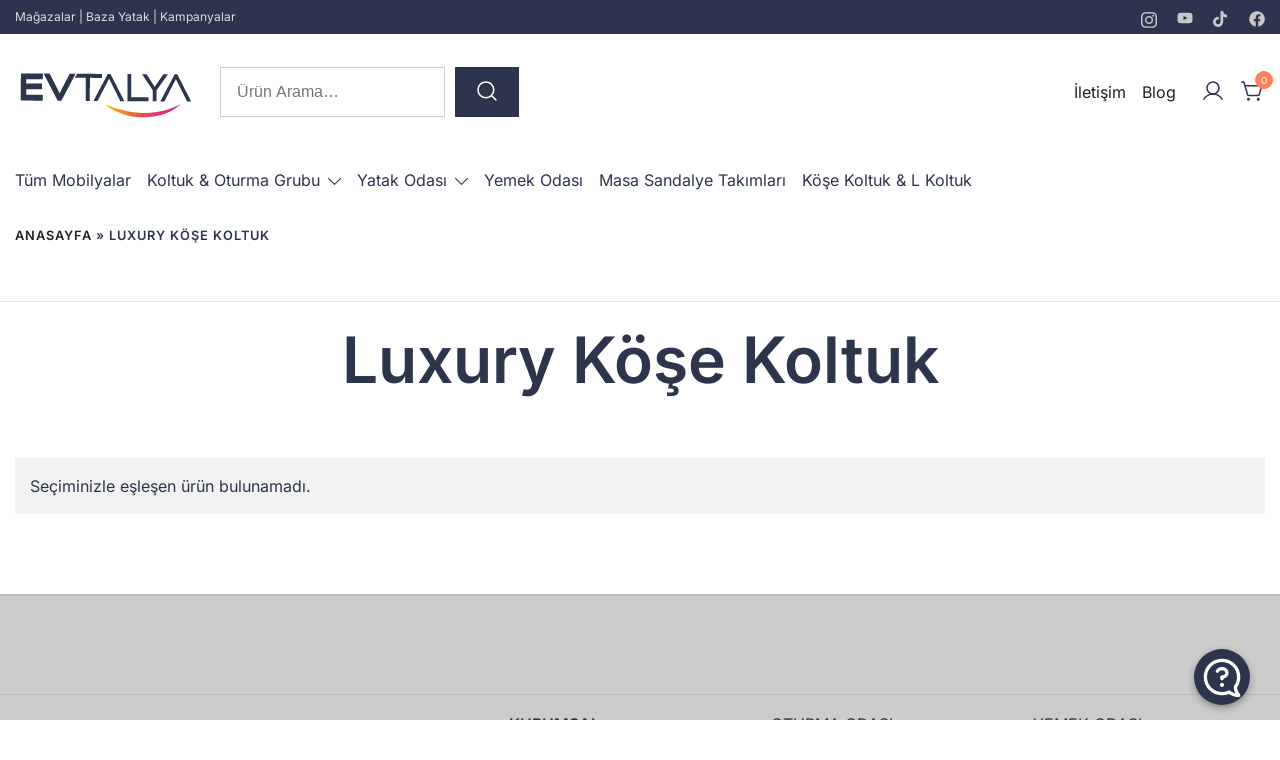

--- FILE ---
content_type: text/html; charset=UTF-8
request_url: https://evtalya.com/luxury-kose-koltuk
body_size: 46987
content:

<!doctype html><html lang="tr" prefix="og: https://ogp.me/ns#"><head><script data-no-optimize="1">var litespeed_docref=sessionStorage.getItem("litespeed_docref");litespeed_docref&&(Object.defineProperty(document,"referrer",{get:function(){return litespeed_docref}}),sessionStorage.removeItem("litespeed_docref"));</script> <meta charset="UTF-8"><meta name="viewport" content="width=device-width, initial-scale=1"><link rel="profile" href="https://gmpg.org/xfn/11"><title>Luxury Köşe Koltuk Modelleri | Evtalya</title><meta name="robots" content="follow, noindex"/><meta property="og:locale" content="tr_TR" /><meta property="og:type" content="article" /><meta property="og:title" content="Luxury Köşe Koltuk Modelleri | Evtalya" /><meta property="og:url" content="https://evtalya.com/luxury-kose-koltuk" /><meta property="og:site_name" content="Evtalya Mobilya" /><meta property="article:publisher" content="https://facebook.com/evtalyamobilya" /><meta property="og:image" content="https://evtalya.com/media/evtalya-mobilya-antalya.jpg" /><meta property="og:image:secure_url" content="https://evtalya.com/media/evtalya-mobilya-antalya.jpg" /><meta property="og:image:width" content="1080" /><meta property="og:image:height" content="608" /><meta property="og:image:type" content="image/jpeg" /><meta name="twitter:card" content="summary_large_image" /><meta name="twitter:title" content="Luxury Köşe Koltuk Modelleri | Evtalya" /><meta name="twitter:site" content="@evtalyamobilya" /><meta name="twitter:image" content="https://evtalya.com/media/evtalya-mobilya-antalya.jpg" /> <script type="application/ld+json" class="rank-math-schema">{"@context":"https://schema.org","@graph":[{"@type":"Organization","@id":"https://evtalya.com/#organization","name":"Evtalya Mobilya A.\u015e.","sameAs":["https://facebook.com/evtalyamobilya","https://twitter.com/evtalyamobilya","https://www.instagram.com/evtalya","https://tr.pinterest.com/evtalya"]},{"@type":"WebSite","@id":"https://evtalya.com/#website","url":"https://evtalya.com","name":"Evtalya Mobilya","alternateName":"Evtalya","publisher":{"@id":"https://evtalya.com/#organization"},"inLanguage":"tr"},{"@type":"BreadcrumbList","@id":"https://evtalya.com/luxury-kose-koltuk#breadcrumb","itemListElement":[{"@type":"ListItem","position":"1","item":{"@id":"https://evtalya.com","name":"Anasayfa"}},{"@type":"ListItem","position":"2","item":{"@id":"https://evtalya.com/luxury-kose-koltuk","name":"Luxury K\u00f6\u015fe Koltuk"}}]},{"@type":"CollectionPage","@id":"https://evtalya.com/luxury-kose-koltuk#webpage","url":"https://evtalya.com/luxury-kose-koltuk","name":"Luxury K\u00f6\u015fe Koltuk Modelleri | Evtalya","isPartOf":{"@id":"https://evtalya.com/#website"},"inLanguage":"tr","breadcrumb":{"@id":"https://evtalya.com/luxury-kose-koltuk#breadcrumb"}}]}</script> <link rel='dns-prefetch' href='//www.googletagmanager.com' /><link rel="alternate" type="application/rss+xml" title="Evtalya &raquo; akışı" href="https://evtalya.com/feed" /><link rel="alternate" type="application/rss+xml" title="Evtalya &raquo; yorum akışı" href="https://evtalya.com/comments/feed" /><link rel="alternate" type="application/rss+xml" title="Evtalya &raquo; Luxury Köşe Koltuk Kategori akışı" href="https://evtalya.com/luxury-kose-koltuk/feed" /><style id='wp-img-auto-sizes-contain-inline-css'>img:is([sizes=auto i],[sizes^="auto," i]){contain-intrinsic-size:3000px 1500px}
/*# sourceURL=wp-img-auto-sizes-contain-inline-css */</style><link data-optimized="2" rel="stylesheet" href="https://evtalya.com/wp-content/litespeed/css/7d37c24dcbee917ff65a861ded1ceca2.css?ver=dfe76" /><style id='botiga-woocommerce-style-inline-css'>@font-face {
			font-family: "star";
			src: url("https://evtalya.com/wp-content/plugins/woocommerce/assets/fonts/star.eot");
			src: url("https://evtalya.com/wp-content/plugins/woocommerce/assets/fonts/star.eot?#iefix") format("embedded-opentype"),
				url("https://evtalya.com/wp-content/plugins/woocommerce/assets/fonts/star.woff") format("woff"),
				url("https://evtalya.com/wp-content/plugins/woocommerce/assets/fonts/star.ttf") format("truetype"),
				url("https://evtalya.com/wp-content/plugins/woocommerce/assets/fonts/star.svg#star") format("svg");
			font-weight: normal;
			font-style: normal;
		}
		@font-face {
			font-family: "WooCommerce";
			src: url("https://evtalya.com/wp-content/plugins/woocommerce/assets/fonts/WooCommerce.eot");
			src: url("https://evtalya.com/wp-content/plugins/woocommerce/assets/fonts/WooCommerce.eot?#iefix") format("embedded-opentype"),
				url("https://evtalya.com/wp-content/plugins/woocommerce/assets/fonts/WooCommerce.woff") format("woff"),
				url("https://evtalya.com/wp-content/plugins/woocommerce/assets/fonts/WooCommerce.ttf") format("truetype"),
				url("https://evtalya.com/wp-content/plugins/woocommerce/assets/fonts/WooCommerce.svg#WooCommerce") format("svg");
			font-weight: normal;
			font-style: normal;
		}
/*# sourceURL=botiga-woocommerce-style-inline-css */</style><style id='wp-block-image-inline-css'>.wp-block-image>a,.wp-block-image>figure>a{display:inline-block}.wp-block-image img{box-sizing:border-box;height:auto;max-width:100%;vertical-align:bottom}@media not (prefers-reduced-motion){.wp-block-image img.hide{visibility:hidden}.wp-block-image img.show{animation:show-content-image .4s}}.wp-block-image[style*=border-radius] img,.wp-block-image[style*=border-radius]>a{border-radius:inherit}.wp-block-image.has-custom-border img{box-sizing:border-box}.wp-block-image.aligncenter{text-align:center}.wp-block-image.alignfull>a,.wp-block-image.alignwide>a{width:100%}.wp-block-image.alignfull img,.wp-block-image.alignwide img{height:auto;width:100%}.wp-block-image .aligncenter,.wp-block-image .alignleft,.wp-block-image .alignright,.wp-block-image.aligncenter,.wp-block-image.alignleft,.wp-block-image.alignright{display:table}.wp-block-image .aligncenter>figcaption,.wp-block-image .alignleft>figcaption,.wp-block-image .alignright>figcaption,.wp-block-image.aligncenter>figcaption,.wp-block-image.alignleft>figcaption,.wp-block-image.alignright>figcaption{caption-side:bottom;display:table-caption}.wp-block-image .alignleft{float:left;margin:.5em 1em .5em 0}.wp-block-image .alignright{float:right;margin:.5em 0 .5em 1em}.wp-block-image .aligncenter{margin-left:auto;margin-right:auto}.wp-block-image :where(figcaption){margin-bottom:1em;margin-top:.5em}.wp-block-image.is-style-circle-mask img{border-radius:9999px}@supports ((-webkit-mask-image:none) or (mask-image:none)) or (-webkit-mask-image:none){.wp-block-image.is-style-circle-mask img{border-radius:0;-webkit-mask-image:url('data:image/svg+xml;utf8,<svg viewBox="0 0 100 100" xmlns="http://www.w3.org/2000/svg"><circle cx="50" cy="50" r="50"/></svg>');mask-image:url('data:image/svg+xml;utf8,<svg viewBox="0 0 100 100" xmlns="http://www.w3.org/2000/svg"><circle cx="50" cy="50" r="50"/></svg>');mask-mode:alpha;-webkit-mask-position:center;mask-position:center;-webkit-mask-repeat:no-repeat;mask-repeat:no-repeat;-webkit-mask-size:contain;mask-size:contain}}:root :where(.wp-block-image.is-style-rounded img,.wp-block-image .is-style-rounded img){border-radius:9999px}.wp-block-image figure{margin:0}.wp-lightbox-container{display:flex;flex-direction:column;position:relative}.wp-lightbox-container img{cursor:zoom-in}.wp-lightbox-container img:hover+button{opacity:1}.wp-lightbox-container button{align-items:center;backdrop-filter:blur(16px) saturate(180%);background-color:#5a5a5a40;border:none;border-radius:4px;cursor:zoom-in;display:flex;height:20px;justify-content:center;opacity:0;padding:0;position:absolute;right:16px;text-align:center;top:16px;width:20px;z-index:100}@media not (prefers-reduced-motion){.wp-lightbox-container button{transition:opacity .2s ease}}.wp-lightbox-container button:focus-visible{outline:3px auto #5a5a5a40;outline:3px auto -webkit-focus-ring-color;outline-offset:3px}.wp-lightbox-container button:hover{cursor:pointer;opacity:1}.wp-lightbox-container button:focus{opacity:1}.wp-lightbox-container button:focus,.wp-lightbox-container button:hover,.wp-lightbox-container button:not(:hover):not(:active):not(.has-background){background-color:#5a5a5a40;border:none}.wp-lightbox-overlay{box-sizing:border-box;cursor:zoom-out;height:100vh;left:0;overflow:hidden;position:fixed;top:0;visibility:hidden;width:100%;z-index:100000}.wp-lightbox-overlay .close-button{align-items:center;cursor:pointer;display:flex;justify-content:center;min-height:40px;min-width:40px;padding:0;position:absolute;right:calc(env(safe-area-inset-right) + 16px);top:calc(env(safe-area-inset-top) + 16px);z-index:5000000}.wp-lightbox-overlay .close-button:focus,.wp-lightbox-overlay .close-button:hover,.wp-lightbox-overlay .close-button:not(:hover):not(:active):not(.has-background){background:none;border:none}.wp-lightbox-overlay .lightbox-image-container{height:var(--wp--lightbox-container-height);left:50%;overflow:hidden;position:absolute;top:50%;transform:translate(-50%,-50%);transform-origin:top left;width:var(--wp--lightbox-container-width);z-index:9999999999}.wp-lightbox-overlay .wp-block-image{align-items:center;box-sizing:border-box;display:flex;height:100%;justify-content:center;margin:0;position:relative;transform-origin:0 0;width:100%;z-index:3000000}.wp-lightbox-overlay .wp-block-image img{height:var(--wp--lightbox-image-height);min-height:var(--wp--lightbox-image-height);min-width:var(--wp--lightbox-image-width);width:var(--wp--lightbox-image-width)}.wp-lightbox-overlay .wp-block-image figcaption{display:none}.wp-lightbox-overlay button{background:none;border:none}.wp-lightbox-overlay .scrim{background-color:#fff;height:100%;opacity:.9;position:absolute;width:100%;z-index:2000000}.wp-lightbox-overlay.active{visibility:visible}@media not (prefers-reduced-motion){.wp-lightbox-overlay.active{animation:turn-on-visibility .25s both}.wp-lightbox-overlay.active img{animation:turn-on-visibility .35s both}.wp-lightbox-overlay.show-closing-animation:not(.active){animation:turn-off-visibility .35s both}.wp-lightbox-overlay.show-closing-animation:not(.active) img{animation:turn-off-visibility .25s both}.wp-lightbox-overlay.zoom.active{animation:none;opacity:1;visibility:visible}.wp-lightbox-overlay.zoom.active .lightbox-image-container{animation:lightbox-zoom-in .4s}.wp-lightbox-overlay.zoom.active .lightbox-image-container img{animation:none}.wp-lightbox-overlay.zoom.active .scrim{animation:turn-on-visibility .4s forwards}.wp-lightbox-overlay.zoom.show-closing-animation:not(.active){animation:none}.wp-lightbox-overlay.zoom.show-closing-animation:not(.active) .lightbox-image-container{animation:lightbox-zoom-out .4s}.wp-lightbox-overlay.zoom.show-closing-animation:not(.active) .lightbox-image-container img{animation:none}.wp-lightbox-overlay.zoom.show-closing-animation:not(.active) .scrim{animation:turn-off-visibility .4s forwards}}@keyframes show-content-image{0%{visibility:hidden}99%{visibility:hidden}to{visibility:visible}}@keyframes turn-on-visibility{0%{opacity:0}to{opacity:1}}@keyframes turn-off-visibility{0%{opacity:1;visibility:visible}99%{opacity:0;visibility:visible}to{opacity:0;visibility:hidden}}@keyframes lightbox-zoom-in{0%{transform:translate(calc((-100vw + var(--wp--lightbox-scrollbar-width))/2 + var(--wp--lightbox-initial-left-position)),calc(-50vh + var(--wp--lightbox-initial-top-position))) scale(var(--wp--lightbox-scale))}to{transform:translate(-50%,-50%) scale(1)}}@keyframes lightbox-zoom-out{0%{transform:translate(-50%,-50%) scale(1);visibility:visible}99%{visibility:visible}to{transform:translate(calc((-100vw + var(--wp--lightbox-scrollbar-width))/2 + var(--wp--lightbox-initial-left-position)),calc(-50vh + var(--wp--lightbox-initial-top-position))) scale(var(--wp--lightbox-scale));visibility:hidden}}
/*# sourceURL=https://evtalya.com/wp-includes/blocks/image/style.min.css */</style><style id='wp-block-list-inline-css'>ol,ul{box-sizing:border-box}:root :where(.wp-block-list.has-background){padding:1.25em 2.375em}
/*# sourceURL=https://evtalya.com/wp-includes/blocks/list/style.min.css */</style><style id='wp-block-paragraph-inline-css'>.is-small-text{font-size:.875em}.is-regular-text{font-size:1em}.is-large-text{font-size:2.25em}.is-larger-text{font-size:3em}.has-drop-cap:not(:focus):first-letter{float:left;font-size:8.4em;font-style:normal;font-weight:100;line-height:.68;margin:.05em .1em 0 0;text-transform:uppercase}body.rtl .has-drop-cap:not(:focus):first-letter{float:none;margin-left:.1em}p.has-drop-cap.has-background{overflow:hidden}:root :where(p.has-background){padding:1.25em 2.375em}:where(p.has-text-color:not(.has-link-color)) a{color:inherit}p.has-text-align-left[style*="writing-mode:vertical-lr"],p.has-text-align-right[style*="writing-mode:vertical-rl"]{rotate:180deg}
/*# sourceURL=https://evtalya.com/wp-includes/blocks/paragraph/style.min.css */</style><style id='wp-block-social-links-inline-css'>.wp-block-social-links{background:none;box-sizing:border-box;margin-left:0;padding-left:0;padding-right:0;text-indent:0}.wp-block-social-links .wp-social-link a,.wp-block-social-links .wp-social-link a:hover{border-bottom:0;box-shadow:none;text-decoration:none}.wp-block-social-links .wp-social-link svg{height:1em;width:1em}.wp-block-social-links .wp-social-link span:not(.screen-reader-text){font-size:.65em;margin-left:.5em;margin-right:.5em}.wp-block-social-links.has-small-icon-size{font-size:16px}.wp-block-social-links,.wp-block-social-links.has-normal-icon-size{font-size:24px}.wp-block-social-links.has-large-icon-size{font-size:36px}.wp-block-social-links.has-huge-icon-size{font-size:48px}.wp-block-social-links.aligncenter{display:flex;justify-content:center}.wp-block-social-links.alignright{justify-content:flex-end}.wp-block-social-link{border-radius:9999px;display:block}@media not (prefers-reduced-motion){.wp-block-social-link{transition:transform .1s ease}}.wp-block-social-link{height:auto}.wp-block-social-link a{align-items:center;display:flex;line-height:0}.wp-block-social-link:hover{transform:scale(1.1)}.wp-block-social-links .wp-block-social-link.wp-social-link{display:inline-block;margin:0;padding:0}.wp-block-social-links .wp-block-social-link.wp-social-link .wp-block-social-link-anchor,.wp-block-social-links .wp-block-social-link.wp-social-link .wp-block-social-link-anchor svg,.wp-block-social-links .wp-block-social-link.wp-social-link .wp-block-social-link-anchor:active,.wp-block-social-links .wp-block-social-link.wp-social-link .wp-block-social-link-anchor:hover,.wp-block-social-links .wp-block-social-link.wp-social-link .wp-block-social-link-anchor:visited{color:currentColor;fill:currentColor}:where(.wp-block-social-links:not(.is-style-logos-only)) .wp-social-link{background-color:#f0f0f0;color:#444}:where(.wp-block-social-links:not(.is-style-logos-only)) .wp-social-link-amazon{background-color:#f90;color:#fff}:where(.wp-block-social-links:not(.is-style-logos-only)) .wp-social-link-bandcamp{background-color:#1ea0c3;color:#fff}:where(.wp-block-social-links:not(.is-style-logos-only)) .wp-social-link-behance{background-color:#0757fe;color:#fff}:where(.wp-block-social-links:not(.is-style-logos-only)) .wp-social-link-bluesky{background-color:#0a7aff;color:#fff}:where(.wp-block-social-links:not(.is-style-logos-only)) .wp-social-link-codepen{background-color:#1e1f26;color:#fff}:where(.wp-block-social-links:not(.is-style-logos-only)) .wp-social-link-deviantart{background-color:#02e49b;color:#fff}:where(.wp-block-social-links:not(.is-style-logos-only)) .wp-social-link-discord{background-color:#5865f2;color:#fff}:where(.wp-block-social-links:not(.is-style-logos-only)) .wp-social-link-dribbble{background-color:#e94c89;color:#fff}:where(.wp-block-social-links:not(.is-style-logos-only)) .wp-social-link-dropbox{background-color:#4280ff;color:#fff}:where(.wp-block-social-links:not(.is-style-logos-only)) .wp-social-link-etsy{background-color:#f45800;color:#fff}:where(.wp-block-social-links:not(.is-style-logos-only)) .wp-social-link-facebook{background-color:#0866ff;color:#fff}:where(.wp-block-social-links:not(.is-style-logos-only)) .wp-social-link-fivehundredpx{background-color:#000;color:#fff}:where(.wp-block-social-links:not(.is-style-logos-only)) .wp-social-link-flickr{background-color:#0461dd;color:#fff}:where(.wp-block-social-links:not(.is-style-logos-only)) .wp-social-link-foursquare{background-color:#e65678;color:#fff}:where(.wp-block-social-links:not(.is-style-logos-only)) .wp-social-link-github{background-color:#24292d;color:#fff}:where(.wp-block-social-links:not(.is-style-logos-only)) .wp-social-link-goodreads{background-color:#eceadd;color:#382110}:where(.wp-block-social-links:not(.is-style-logos-only)) .wp-social-link-google{background-color:#ea4434;color:#fff}:where(.wp-block-social-links:not(.is-style-logos-only)) .wp-social-link-gravatar{background-color:#1d4fc4;color:#fff}:where(.wp-block-social-links:not(.is-style-logos-only)) .wp-social-link-instagram{background-color:#f00075;color:#fff}:where(.wp-block-social-links:not(.is-style-logos-only)) .wp-social-link-lastfm{background-color:#e21b24;color:#fff}:where(.wp-block-social-links:not(.is-style-logos-only)) .wp-social-link-linkedin{background-color:#0d66c2;color:#fff}:where(.wp-block-social-links:not(.is-style-logos-only)) .wp-social-link-mastodon{background-color:#3288d4;color:#fff}:where(.wp-block-social-links:not(.is-style-logos-only)) .wp-social-link-medium{background-color:#000;color:#fff}:where(.wp-block-social-links:not(.is-style-logos-only)) .wp-social-link-meetup{background-color:#f6405f;color:#fff}:where(.wp-block-social-links:not(.is-style-logos-only)) .wp-social-link-patreon{background-color:#000;color:#fff}:where(.wp-block-social-links:not(.is-style-logos-only)) .wp-social-link-pinterest{background-color:#e60122;color:#fff}:where(.wp-block-social-links:not(.is-style-logos-only)) .wp-social-link-pocket{background-color:#ef4155;color:#fff}:where(.wp-block-social-links:not(.is-style-logos-only)) .wp-social-link-reddit{background-color:#ff4500;color:#fff}:where(.wp-block-social-links:not(.is-style-logos-only)) .wp-social-link-skype{background-color:#0478d7;color:#fff}:where(.wp-block-social-links:not(.is-style-logos-only)) .wp-social-link-snapchat{background-color:#fefc00;color:#fff;stroke:#000}:where(.wp-block-social-links:not(.is-style-logos-only)) .wp-social-link-soundcloud{background-color:#ff5600;color:#fff}:where(.wp-block-social-links:not(.is-style-logos-only)) .wp-social-link-spotify{background-color:#1bd760;color:#fff}:where(.wp-block-social-links:not(.is-style-logos-only)) .wp-social-link-telegram{background-color:#2aabee;color:#fff}:where(.wp-block-social-links:not(.is-style-logos-only)) .wp-social-link-threads{background-color:#000;color:#fff}:where(.wp-block-social-links:not(.is-style-logos-only)) .wp-social-link-tiktok{background-color:#000;color:#fff}:where(.wp-block-social-links:not(.is-style-logos-only)) .wp-social-link-tumblr{background-color:#011835;color:#fff}:where(.wp-block-social-links:not(.is-style-logos-only)) .wp-social-link-twitch{background-color:#6440a4;color:#fff}:where(.wp-block-social-links:not(.is-style-logos-only)) .wp-social-link-twitter{background-color:#1da1f2;color:#fff}:where(.wp-block-social-links:not(.is-style-logos-only)) .wp-social-link-vimeo{background-color:#1eb7ea;color:#fff}:where(.wp-block-social-links:not(.is-style-logos-only)) .wp-social-link-vk{background-color:#4680c2;color:#fff}:where(.wp-block-social-links:not(.is-style-logos-only)) .wp-social-link-wordpress{background-color:#3499cd;color:#fff}:where(.wp-block-social-links:not(.is-style-logos-only)) .wp-social-link-whatsapp{background-color:#25d366;color:#fff}:where(.wp-block-social-links:not(.is-style-logos-only)) .wp-social-link-x{background-color:#000;color:#fff}:where(.wp-block-social-links:not(.is-style-logos-only)) .wp-social-link-yelp{background-color:#d32422;color:#fff}:where(.wp-block-social-links:not(.is-style-logos-only)) .wp-social-link-youtube{background-color:red;color:#fff}:where(.wp-block-social-links.is-style-logos-only) .wp-social-link{background:none}:where(.wp-block-social-links.is-style-logos-only) .wp-social-link svg{height:1.25em;width:1.25em}:where(.wp-block-social-links.is-style-logos-only) .wp-social-link-amazon{color:#f90}:where(.wp-block-social-links.is-style-logos-only) .wp-social-link-bandcamp{color:#1ea0c3}:where(.wp-block-social-links.is-style-logos-only) .wp-social-link-behance{color:#0757fe}:where(.wp-block-social-links.is-style-logos-only) .wp-social-link-bluesky{color:#0a7aff}:where(.wp-block-social-links.is-style-logos-only) .wp-social-link-codepen{color:#1e1f26}:where(.wp-block-social-links.is-style-logos-only) .wp-social-link-deviantart{color:#02e49b}:where(.wp-block-social-links.is-style-logos-only) .wp-social-link-discord{color:#5865f2}:where(.wp-block-social-links.is-style-logos-only) .wp-social-link-dribbble{color:#e94c89}:where(.wp-block-social-links.is-style-logos-only) .wp-social-link-dropbox{color:#4280ff}:where(.wp-block-social-links.is-style-logos-only) .wp-social-link-etsy{color:#f45800}:where(.wp-block-social-links.is-style-logos-only) .wp-social-link-facebook{color:#0866ff}:where(.wp-block-social-links.is-style-logos-only) .wp-social-link-fivehundredpx{color:#000}:where(.wp-block-social-links.is-style-logos-only) .wp-social-link-flickr{color:#0461dd}:where(.wp-block-social-links.is-style-logos-only) .wp-social-link-foursquare{color:#e65678}:where(.wp-block-social-links.is-style-logos-only) .wp-social-link-github{color:#24292d}:where(.wp-block-social-links.is-style-logos-only) .wp-social-link-goodreads{color:#382110}:where(.wp-block-social-links.is-style-logos-only) .wp-social-link-google{color:#ea4434}:where(.wp-block-social-links.is-style-logos-only) .wp-social-link-gravatar{color:#1d4fc4}:where(.wp-block-social-links.is-style-logos-only) .wp-social-link-instagram{color:#f00075}:where(.wp-block-social-links.is-style-logos-only) .wp-social-link-lastfm{color:#e21b24}:where(.wp-block-social-links.is-style-logos-only) .wp-social-link-linkedin{color:#0d66c2}:where(.wp-block-social-links.is-style-logos-only) .wp-social-link-mastodon{color:#3288d4}:where(.wp-block-social-links.is-style-logos-only) .wp-social-link-medium{color:#000}:where(.wp-block-social-links.is-style-logos-only) .wp-social-link-meetup{color:#f6405f}:where(.wp-block-social-links.is-style-logos-only) .wp-social-link-patreon{color:#000}:where(.wp-block-social-links.is-style-logos-only) .wp-social-link-pinterest{color:#e60122}:where(.wp-block-social-links.is-style-logos-only) .wp-social-link-pocket{color:#ef4155}:where(.wp-block-social-links.is-style-logos-only) .wp-social-link-reddit{color:#ff4500}:where(.wp-block-social-links.is-style-logos-only) .wp-social-link-skype{color:#0478d7}:where(.wp-block-social-links.is-style-logos-only) .wp-social-link-snapchat{color:#fff;stroke:#000}:where(.wp-block-social-links.is-style-logos-only) .wp-social-link-soundcloud{color:#ff5600}:where(.wp-block-social-links.is-style-logos-only) .wp-social-link-spotify{color:#1bd760}:where(.wp-block-social-links.is-style-logos-only) .wp-social-link-telegram{color:#2aabee}:where(.wp-block-social-links.is-style-logos-only) .wp-social-link-threads{color:#000}:where(.wp-block-social-links.is-style-logos-only) .wp-social-link-tiktok{color:#000}:where(.wp-block-social-links.is-style-logos-only) .wp-social-link-tumblr{color:#011835}:where(.wp-block-social-links.is-style-logos-only) .wp-social-link-twitch{color:#6440a4}:where(.wp-block-social-links.is-style-logos-only) .wp-social-link-twitter{color:#1da1f2}:where(.wp-block-social-links.is-style-logos-only) .wp-social-link-vimeo{color:#1eb7ea}:where(.wp-block-social-links.is-style-logos-only) .wp-social-link-vk{color:#4680c2}:where(.wp-block-social-links.is-style-logos-only) .wp-social-link-whatsapp{color:#25d366}:where(.wp-block-social-links.is-style-logos-only) .wp-social-link-wordpress{color:#3499cd}:where(.wp-block-social-links.is-style-logos-only) .wp-social-link-x{color:#000}:where(.wp-block-social-links.is-style-logos-only) .wp-social-link-yelp{color:#d32422}:where(.wp-block-social-links.is-style-logos-only) .wp-social-link-youtube{color:red}.wp-block-social-links.is-style-pill-shape .wp-social-link{width:auto}:root :where(.wp-block-social-links .wp-social-link a){padding:.25em}:root :where(.wp-block-social-links.is-style-logos-only .wp-social-link a){padding:0}:root :where(.wp-block-social-links.is-style-pill-shape .wp-social-link a){padding-left:.6666666667em;padding-right:.6666666667em}.wp-block-social-links:not(.has-icon-color):not(.has-icon-background-color) .wp-social-link-snapchat .wp-block-social-link-label{color:#000}
/*# sourceURL=https://evtalya.com/wp-includes/blocks/social-links/style.min.css */</style><style id='ugb-style-css-inline-css'>:root {--stk-block-width-default-detected: 1140px;}
/*# sourceURL=ugb-style-css-inline-css */</style><style id='botiga-tb-block-wc-products-style-inline-css'>/*!***************************************************************************************************************************************************************************************************************************************************!*\
  !*** css ./node_modules/css-loader/dist/cjs.js??ruleSet[1].rules[3].use[1]!./node_modules/postcss-loader/dist/cjs.js??ruleSet[1].rules[3].use[2]!./node_modules/sass-loader/dist/cjs.js??ruleSet[1].rules[3].use[3]!./src/wc-products/style.scss ***!
  \***************************************************************************************************************************************************************************************************************************************************/
/**
 * The following styles get applied both on the front of your site
 * and in the editor.
 *
 * Replace them with your own styles or remove the file completely.
 */
.botiga-tb-wc-products .woocommerce-sorting-wrapper > .row {
  display: flex;
  justify-content: space-between;
  padding: 0 15px;
}
@media (min-width: 768px) {
  .botiga-tb-wc-products .woocommerce-sorting-wrapper > .row {
    align-items: center;
  }
}
.botiga-tb-wc-products .woocommerce-sorting-wrapper > .row > .col-auto {
  padding: 0;
}
.botiga-tb-wc-products .woocommerce-sorting-wrapper > .row > .col-auto:nth-child(1) {
  margin-right: auto;
}
.botiga-tb-wc-products ul.products li.product {
  display: flex;
  flex-direction: column;
  box-sizing: border-box;
}
.botiga-tb-wc-products ul.products li.product .woocommerce-LoopProduct-link {
  color: inherit;
}
.botiga-tb-wc-products .row {
  width: 100%;
}

.product-list .botiga-tb-wc-products ul.products li.product .product-data-wrapper {
  margin-top: 20px;
}

@media (min-width: 576px) {
  .product-list .botiga-tb-wc-products ul.products li.product {
    flex-direction: row;
    align-items: center;
  }
  .product-list .botiga-tb-wc-products ul.products li.product .product-data-wrapper {
    width: 70%;
    margin-left: 35px;
    margin-top: 0;
  }
}

/*# sourceMappingURL=style-index.css.map*/
/*# sourceURL=https://evtalya.com/wp-content/plugins/botiga-pro/inc/modules/templates-builder/components/gutenberg/build/wc-products/style-index.css */</style><style id='global-styles-inline-css'>:root{--wp--preset--aspect-ratio--square: 1;--wp--preset--aspect-ratio--4-3: 4/3;--wp--preset--aspect-ratio--3-4: 3/4;--wp--preset--aspect-ratio--3-2: 3/2;--wp--preset--aspect-ratio--2-3: 2/3;--wp--preset--aspect-ratio--16-9: 16/9;--wp--preset--aspect-ratio--9-16: 9/16;--wp--preset--color--black: #000000;--wp--preset--color--cyan-bluish-gray: #abb8c3;--wp--preset--color--white: #ffffff;--wp--preset--color--pale-pink: #f78da7;--wp--preset--color--vivid-red: #cf2e2e;--wp--preset--color--luminous-vivid-orange: #ff6900;--wp--preset--color--luminous-vivid-amber: #fcb900;--wp--preset--color--light-green-cyan: #7bdcb5;--wp--preset--color--vivid-green-cyan: #00d084;--wp--preset--color--pale-cyan-blue: #8ed1fc;--wp--preset--color--vivid-cyan-blue: #0693e3;--wp--preset--color--vivid-purple: #9b51e0;--wp--preset--color--color-0: #2C354D;--wp--preset--color--color-1: #2C354D;--wp--preset--color--color-2: #2D354D;--wp--preset--color--color-3: #FFFFFF;--wp--preset--color--color-4: #2C354D;--wp--preset--color--color-5: #CCCCCC;--wp--preset--color--color-6: #212121;--wp--preset--color--color-7: #FFFFFF;--wp--preset--gradient--vivid-cyan-blue-to-vivid-purple: linear-gradient(135deg,rgb(6,147,227) 0%,rgb(155,81,224) 100%);--wp--preset--gradient--light-green-cyan-to-vivid-green-cyan: linear-gradient(135deg,rgb(122,220,180) 0%,rgb(0,208,130) 100%);--wp--preset--gradient--luminous-vivid-amber-to-luminous-vivid-orange: linear-gradient(135deg,rgb(252,185,0) 0%,rgb(255,105,0) 100%);--wp--preset--gradient--luminous-vivid-orange-to-vivid-red: linear-gradient(135deg,rgb(255,105,0) 0%,rgb(207,46,46) 100%);--wp--preset--gradient--very-light-gray-to-cyan-bluish-gray: linear-gradient(135deg,rgb(238,238,238) 0%,rgb(169,184,195) 100%);--wp--preset--gradient--cool-to-warm-spectrum: linear-gradient(135deg,rgb(74,234,220) 0%,rgb(151,120,209) 20%,rgb(207,42,186) 40%,rgb(238,44,130) 60%,rgb(251,105,98) 80%,rgb(254,248,76) 100%);--wp--preset--gradient--blush-light-purple: linear-gradient(135deg,rgb(255,206,236) 0%,rgb(152,150,240) 100%);--wp--preset--gradient--blush-bordeaux: linear-gradient(135deg,rgb(254,205,165) 0%,rgb(254,45,45) 50%,rgb(107,0,62) 100%);--wp--preset--gradient--luminous-dusk: linear-gradient(135deg,rgb(255,203,112) 0%,rgb(199,81,192) 50%,rgb(65,88,208) 100%);--wp--preset--gradient--pale-ocean: linear-gradient(135deg,rgb(255,245,203) 0%,rgb(182,227,212) 50%,rgb(51,167,181) 100%);--wp--preset--gradient--electric-grass: linear-gradient(135deg,rgb(202,248,128) 0%,rgb(113,206,126) 100%);--wp--preset--gradient--midnight: linear-gradient(135deg,rgb(2,3,129) 0%,rgb(40,116,252) 100%);--wp--preset--font-size--small: 14px;--wp--preset--font-size--medium: 20px;--wp--preset--font-size--large: 18px;--wp--preset--font-size--x-large: 42px;--wp--preset--font-size--normal: 16px;--wp--preset--font-size--larger: 24px;--wp--preset--font-size--extra-large: 32px;--wp--preset--font-size--huge: 48px;--wp--preset--font-size--gigantic: 64px;--wp--preset--spacing--20: 0.44rem;--wp--preset--spacing--30: 0.67rem;--wp--preset--spacing--40: 1rem;--wp--preset--spacing--50: 1.5rem;--wp--preset--spacing--60: 2.25rem;--wp--preset--spacing--70: 3.38rem;--wp--preset--spacing--80: 5.06rem;--wp--preset--shadow--natural: 6px 6px 9px rgba(0, 0, 0, 0.2);--wp--preset--shadow--deep: 12px 12px 50px rgba(0, 0, 0, 0.4);--wp--preset--shadow--sharp: 6px 6px 0px rgba(0, 0, 0, 0.2);--wp--preset--shadow--outlined: 6px 6px 0px -3px rgb(255, 255, 255), 6px 6px rgb(0, 0, 0);--wp--preset--shadow--crisp: 6px 6px 0px rgb(0, 0, 0);}:root :where(.is-layout-flow) > :first-child{margin-block-start: 0;}:root :where(.is-layout-flow) > :last-child{margin-block-end: 0;}:root :where(.is-layout-flow) > *{margin-block-start: 24px;margin-block-end: 0;}:root :where(.is-layout-constrained) > :first-child{margin-block-start: 0;}:root :where(.is-layout-constrained) > :last-child{margin-block-end: 0;}:root :where(.is-layout-constrained) > *{margin-block-start: 24px;margin-block-end: 0;}:root :where(.is-layout-flex){gap: 24px;}:root :where(.is-layout-grid){gap: 24px;}body .is-layout-flex{display: flex;}.is-layout-flex{flex-wrap: wrap;align-items: center;}.is-layout-flex > :is(*, div){margin: 0;}body .is-layout-grid{display: grid;}.is-layout-grid > :is(*, div){margin: 0;}.has-black-color{color: var(--wp--preset--color--black) !important;}.has-cyan-bluish-gray-color{color: var(--wp--preset--color--cyan-bluish-gray) !important;}.has-white-color{color: var(--wp--preset--color--white) !important;}.has-pale-pink-color{color: var(--wp--preset--color--pale-pink) !important;}.has-vivid-red-color{color: var(--wp--preset--color--vivid-red) !important;}.has-luminous-vivid-orange-color{color: var(--wp--preset--color--luminous-vivid-orange) !important;}.has-luminous-vivid-amber-color{color: var(--wp--preset--color--luminous-vivid-amber) !important;}.has-light-green-cyan-color{color: var(--wp--preset--color--light-green-cyan) !important;}.has-vivid-green-cyan-color{color: var(--wp--preset--color--vivid-green-cyan) !important;}.has-pale-cyan-blue-color{color: var(--wp--preset--color--pale-cyan-blue) !important;}.has-vivid-cyan-blue-color{color: var(--wp--preset--color--vivid-cyan-blue) !important;}.has-vivid-purple-color{color: var(--wp--preset--color--vivid-purple) !important;}.has-color-0-color{color: var(--wp--preset--color--color-0) !important;}.has-color-1-color{color: var(--wp--preset--color--color-1) !important;}.has-color-2-color{color: var(--wp--preset--color--color-2) !important;}.has-color-3-color{color: var(--wp--preset--color--color-3) !important;}.has-color-4-color{color: var(--wp--preset--color--color-4) !important;}.has-color-5-color{color: var(--wp--preset--color--color-5) !important;}.has-color-6-color{color: var(--wp--preset--color--color-6) !important;}.has-color-7-color{color: var(--wp--preset--color--color-7) !important;}.has-black-background-color{background-color: var(--wp--preset--color--black) !important;}.has-cyan-bluish-gray-background-color{background-color: var(--wp--preset--color--cyan-bluish-gray) !important;}.has-white-background-color{background-color: var(--wp--preset--color--white) !important;}.has-pale-pink-background-color{background-color: var(--wp--preset--color--pale-pink) !important;}.has-vivid-red-background-color{background-color: var(--wp--preset--color--vivid-red) !important;}.has-luminous-vivid-orange-background-color{background-color: var(--wp--preset--color--luminous-vivid-orange) !important;}.has-luminous-vivid-amber-background-color{background-color: var(--wp--preset--color--luminous-vivid-amber) !important;}.has-light-green-cyan-background-color{background-color: var(--wp--preset--color--light-green-cyan) !important;}.has-vivid-green-cyan-background-color{background-color: var(--wp--preset--color--vivid-green-cyan) !important;}.has-pale-cyan-blue-background-color{background-color: var(--wp--preset--color--pale-cyan-blue) !important;}.has-vivid-cyan-blue-background-color{background-color: var(--wp--preset--color--vivid-cyan-blue) !important;}.has-vivid-purple-background-color{background-color: var(--wp--preset--color--vivid-purple) !important;}.has-color-0-background-color{background-color: var(--wp--preset--color--color-0) !important;}.has-color-1-background-color{background-color: var(--wp--preset--color--color-1) !important;}.has-color-2-background-color{background-color: var(--wp--preset--color--color-2) !important;}.has-color-3-background-color{background-color: var(--wp--preset--color--color-3) !important;}.has-color-4-background-color{background-color: var(--wp--preset--color--color-4) !important;}.has-color-5-background-color{background-color: var(--wp--preset--color--color-5) !important;}.has-color-6-background-color{background-color: var(--wp--preset--color--color-6) !important;}.has-color-7-background-color{background-color: var(--wp--preset--color--color-7) !important;}.has-black-border-color{border-color: var(--wp--preset--color--black) !important;}.has-cyan-bluish-gray-border-color{border-color: var(--wp--preset--color--cyan-bluish-gray) !important;}.has-white-border-color{border-color: var(--wp--preset--color--white) !important;}.has-pale-pink-border-color{border-color: var(--wp--preset--color--pale-pink) !important;}.has-vivid-red-border-color{border-color: var(--wp--preset--color--vivid-red) !important;}.has-luminous-vivid-orange-border-color{border-color: var(--wp--preset--color--luminous-vivid-orange) !important;}.has-luminous-vivid-amber-border-color{border-color: var(--wp--preset--color--luminous-vivid-amber) !important;}.has-light-green-cyan-border-color{border-color: var(--wp--preset--color--light-green-cyan) !important;}.has-vivid-green-cyan-border-color{border-color: var(--wp--preset--color--vivid-green-cyan) !important;}.has-pale-cyan-blue-border-color{border-color: var(--wp--preset--color--pale-cyan-blue) !important;}.has-vivid-cyan-blue-border-color{border-color: var(--wp--preset--color--vivid-cyan-blue) !important;}.has-vivid-purple-border-color{border-color: var(--wp--preset--color--vivid-purple) !important;}.has-color-0-border-color{border-color: var(--wp--preset--color--color-0) !important;}.has-color-1-border-color{border-color: var(--wp--preset--color--color-1) !important;}.has-color-2-border-color{border-color: var(--wp--preset--color--color-2) !important;}.has-color-3-border-color{border-color: var(--wp--preset--color--color-3) !important;}.has-color-4-border-color{border-color: var(--wp--preset--color--color-4) !important;}.has-color-5-border-color{border-color: var(--wp--preset--color--color-5) !important;}.has-color-6-border-color{border-color: var(--wp--preset--color--color-6) !important;}.has-color-7-border-color{border-color: var(--wp--preset--color--color-7) !important;}.has-vivid-cyan-blue-to-vivid-purple-gradient-background{background: var(--wp--preset--gradient--vivid-cyan-blue-to-vivid-purple) !important;}.has-light-green-cyan-to-vivid-green-cyan-gradient-background{background: var(--wp--preset--gradient--light-green-cyan-to-vivid-green-cyan) !important;}.has-luminous-vivid-amber-to-luminous-vivid-orange-gradient-background{background: var(--wp--preset--gradient--luminous-vivid-amber-to-luminous-vivid-orange) !important;}.has-luminous-vivid-orange-to-vivid-red-gradient-background{background: var(--wp--preset--gradient--luminous-vivid-orange-to-vivid-red) !important;}.has-very-light-gray-to-cyan-bluish-gray-gradient-background{background: var(--wp--preset--gradient--very-light-gray-to-cyan-bluish-gray) !important;}.has-cool-to-warm-spectrum-gradient-background{background: var(--wp--preset--gradient--cool-to-warm-spectrum) !important;}.has-blush-light-purple-gradient-background{background: var(--wp--preset--gradient--blush-light-purple) !important;}.has-blush-bordeaux-gradient-background{background: var(--wp--preset--gradient--blush-bordeaux) !important;}.has-luminous-dusk-gradient-background{background: var(--wp--preset--gradient--luminous-dusk) !important;}.has-pale-ocean-gradient-background{background: var(--wp--preset--gradient--pale-ocean) !important;}.has-electric-grass-gradient-background{background: var(--wp--preset--gradient--electric-grass) !important;}.has-midnight-gradient-background{background: var(--wp--preset--gradient--midnight) !important;}.has-small-font-size{font-size: var(--wp--preset--font-size--small) !important;}.has-medium-font-size{font-size: var(--wp--preset--font-size--medium) !important;}.has-large-font-size{font-size: var(--wp--preset--font-size--large) !important;}.has-x-large-font-size{font-size: var(--wp--preset--font-size--x-large) !important;}.has-normal-font-size{font-size: var(--wp--preset--font-size--normal) !important;}.has-larger-font-size{font-size: var(--wp--preset--font-size--larger) !important;}.has-extra-large-font-size{font-size: var(--wp--preset--font-size--extra-large) !important;}.has-huge-font-size{font-size: var(--wp--preset--font-size--huge) !important;}.has-gigantic-font-size{font-size: var(--wp--preset--font-size--gigantic) !important;}
/*# sourceURL=global-styles-inline-css */</style><style id='core-block-supports-inline-css'>.wp-container-core-social-links-is-layout-fc4fd283{justify-content:flex-start;}
/*# sourceURL=core-block-supports-inline-css */</style><style id='classic-theme-styles-inline-css'>/*! This file is auto-generated */
.wp-block-button__link{color:#fff;background-color:#32373c;border-radius:9999px;box-shadow:none;text-decoration:none;padding:calc(.667em + 2px) calc(1.333em + 2px);font-size:1.125em}.wp-block-file__button{background:#32373c;color:#fff;text-decoration:none}
/*# sourceURL=/wp-includes/css/classic-themes.min.css */</style><style id='athemes-blocks-common-inline-css'>@media (min-width: 1025px) {
				.atb-hide-desktop {
					display: none !important;
				}
			}

			@media (min-width: 768px) and (max-width: 1024px) {
				.atb-hide-tablet {
					display: none !important;
				}
			}

			@media (max-width: 767px) {
				.atb-hide-mobile {
					display: none !important;
				}
			}
		
/*# sourceURL=athemes-blocks-common-inline-css */</style><style id='woocommerce-inline-inline-css'>.woocommerce form .form-row .required { visibility: visible; }
/*# sourceURL=woocommerce-inline-inline-css */</style> <script type="litespeed/javascript" data-src="https://evtalya.com/wp-includes/js/jquery/jquery.min.js" id="jquery-core-js"></script> <script id="wc-add-to-cart-js-extra" type="litespeed/javascript">var wc_add_to_cart_params={"ajax_url":"/wp-admin/admin-ajax.php","wc_ajax_url":"/?wc-ajax=%%endpoint%%","i18n_view_cart":"Sepetim","cart_url":"https://evtalya.com/sepet","is_cart":"","cart_redirect_after_add":"no"}</script> <script id="woocommerce-js-extra" type="litespeed/javascript">var woocommerce_params={"ajax_url":"/wp-admin/admin-ajax.php","wc_ajax_url":"/?wc-ajax=%%endpoint%%","i18n_password_show":"\u015eifreyi g\u00f6ster","i18n_password_hide":"\u015eifreyi gizle"}</script> 
 <script type="litespeed/javascript" data-src="https://www.googletagmanager.com/gtag/js?id=GT-5NP5JGN" id="google_gtagjs-js"></script> <script id="google_gtagjs-js-after" type="litespeed/javascript">window.dataLayer=window.dataLayer||[];function gtag(){dataLayer.push(arguments)}
gtag("set","linker",{"domains":["evtalya.com"]});gtag("js",new Date());gtag("set","developer_id.dZTNiMT",!0);gtag("config","GT-5NP5JGN")</script> <link rel="https://api.w.org/" href="https://evtalya.com/wp-json/" /><link rel="alternate" title="JSON" type="application/json" href="https://evtalya.com/wp-json/wp/v2/product_cat/45" /><link rel="EditURI" type="application/rsd+xml" title="RSD" href="https://evtalya.com/xmlrpc.php?rsd" /><meta name="generator" content="WordPress 6.9" /><meta name="generator" content="Site Kit by Google 1.165.0" /><meta name="google-site-verification" content="G6-2381KAwzr31PX7JUHrpVgQB0CWZiiHUkqRGbA7YY" />
<noscript><style>.woocommerce-product-gallery{ opacity: 1 !important; }</style></noscript><style type="text/css">.site-title,
			.site-description {
				position: absolute;
				clip: rect(1px, 1px, 1px, 1px);
				}</style> <script id="google_gtagjs" type="litespeed/javascript" data-src="https://www.googletagmanager.com/gtag/js?id=G-1M46FH152L"></script> <script id="google_gtagjs-inline" type="litespeed/javascript">window.dataLayer=window.dataLayer||[];function gtag(){dataLayer.push(arguments)}gtag('js',new Date());gtag('config','G-1M46FH152L',{})</script> <link rel="icon" href="https://evtalya.com/media/favic-50x50.png" sizes="32x32" /><link rel="icon" href="https://evtalya.com/media/favic-300x300.png" sizes="192x192" /><link rel="apple-touch-icon" href="https://evtalya.com/media/favic-300x300.png" /><meta name="msapplication-TileImage" content="https://evtalya.com/media/favic-300x300.png" /> <script type="litespeed/javascript" data-src="https://www.googletagmanager.com/gtag/js?id=AW-950152266"></script> <script type="litespeed/javascript">window.dataLayer=window.dataLayer||[];function gtag(){dataLayer.push(arguments)}
gtag('consent','default',{analytics_storage:'denied',ad_storage:'denied',ad_user_data:'denied',ad_personalization:'denied',region:['AT','BE','BG','HR','CY','CZ','DK','EE','FI','FR','DE','GR','HU','IS','IE','IT','LV','LI','LT','LU','MT','NL','NO','PL','PT','RO','SK','SI','ES','SE','GB','CH'],wait_for_update:500,});gtag('js',new Date());gtag('set','developer_id.dOGY3NW',!0);gtag("config","AW-950152266",{"groups":"GLA","send_page_view":!1})</script> <style id='ugb-style-css-nodep-inline-css'>/* Global Color Schemes (background-scheme-default-2) */
.stk--background-scheme--scheme-default-2{--stk-block-background-color:#f0f0f0;--stk-heading-color:#2e3944;--stk-text-color:#124e66;--stk-link-color:#124e66;--stk-accent-color:#2e3944;--stk-subtitle-color:#2e3944;--stk-button-background-color:#124e66;--stk-button-text-color:#d3d3d3;--stk-button-outline-color:#124e66;}
/* Global Color Schemes (container-scheme-default-2) */
.stk--container-scheme--scheme-default-2{--stk-container-background-color:#f0f0f0;--stk-heading-color:#2e3944;--stk-text-color:#124e66;--stk-link-color:#124e66;--stk-accent-color:#2e3944;--stk-subtitle-color:#2e3944;--stk-button-background-color:#124e66;--stk-button-text-color:#d3d3d3;--stk-button-outline-color:#124e66;}
/* Global Preset Controls */
:root{--stk--preset--font-size--small:var(--wp--preset--font-size--small);--stk--preset--font-size--normal:var(--wp--preset--font-size--normal);--stk--preset--font-size--large:var(--wp--preset--font-size--large);--stk--preset--font-size--larger:var(--wp--preset--font-size--larger);--stk--preset--font-size--extra-large:var(--wp--preset--font-size--extra-large);--stk--preset--font-size--huge:var(--wp--preset--font-size--huge);--stk--preset--font-size--gigantic:var(--wp--preset--font-size--gigantic);--stk--preset--spacing--20:var(--wp--preset--spacing--20);--stk--preset--spacing--30:var(--wp--preset--spacing--30);--stk--preset--spacing--40:var(--wp--preset--spacing--40);--stk--preset--spacing--50:var(--wp--preset--spacing--50);--stk--preset--spacing--60:var(--wp--preset--spacing--60);--stk--preset--spacing--70:var(--wp--preset--spacing--70);--stk--preset--spacing--80:var(--wp--preset--spacing--80);}
/*# sourceURL=ugb-style-css-nodep-inline-css */</style></head><body class="archive tax-product_cat term-luxury-kose-koltuk term-45 wp-custom-logo wp-embed-responsive wp-theme-botiga wp-child-theme-botiga-child theme-botiga bp stk-has-block-style-inheritance woocommerce woocommerce-page woocommerce-no-js header-header_layout_1 hfeed botiga-site-layout-default woocommerce-active shop-columns-tablet-2 shop-columns-mobile-2 has-bhfb-builder hide-reading-progress quantity-button-style1 botiga-multistep-checkout" itemscope="itemscope" itemtype="https://schema.org/WebPage"> <script type="litespeed/javascript">gtag("event","page_view",{send_to:"GLA"})</script> <div class="botiga-side-mini-cart" data-auto-open="1"><div class="botiga-side-mini-cart__body">
<a href="#" class="botiga-side-mini-cart__close-button" title="Close the side mini cart" onclick="botiga.toggleClass.init(event, this, 'side-mini-cart-toggle');" data-botiga-selector=".botiga-side-mini-cart" data-botiga-toggle-class="show">
<i class="ws-svg-icon icon-cancel"><svg width="16" height="16" fill="none" viewBox="0 0 16 16" xmlns="http://www.w3.org/2000/svg"><path d="M2.219.781L.78 2.22 9.562 11l-8.78 8.781 1.437 1.438L11 12.437l8.781 8.782 1.438-1.438L12.437 11l8.782-8.781L19.78.78 11 9.562 2.219.783z" /></svg></i>
</a><div class="widget woocommerce widget_shopping_cart"><div class="widgettitle">Your Cart</div><div class="widget_shopping_cart_content"></div></div></div></div><div id="page" class="site"><a class="skip-link screen-reader-text" href="#primary">İçeriğe atla</a><header class="bhfb bhfb-header bhfb-desktop has-sticky-header sticky-scrolltop sticky-row-below-header-row" itemscope="itemscope" itemtype="https://schema.org/WPHeader"><div class="bhfb-rows"><div class="bhfb-row-wrapper bhfb-above_header_row" style=""><div class="container"><div class="bhfb-row bhfb-cols-2 bhfb-cols-layout-equal-desktop bhfb-cols-layout-equal-tablet"><div class="bhfb-column bhfb-column-1"><div class="bhfb-builder-item bhfb-component-html" data-component-id="html"><div class="header-html">
Mağazalar | Baza Yatak | Kampanyalar</div></div></div><div class="bhfb-column bhfb-column-2"><div class="bhfb-builder-item bhfb-component-social" data-component-id="social"><div class="social-profile"><a target="_blank" href="https://instagram.com/evtalya" title="Social network instagram link."><i class="ws-svg-icon"><svg xmlns="http://www.w3.org/2000/svg" viewBox="0 0 448 512"><path d="M224.1 141c-63.6 0-114.9 51.3-114.9 114.9s51.3 114.9 114.9 114.9S339 319.5 339 255.9 287.7 141 224.1 141zm0 189.6c-41.1 0-74.7-33.5-74.7-74.7s33.5-74.7 74.7-74.7 74.7 33.5 74.7 74.7-33.6 74.7-74.7 74.7zm146.4-194.3c0 14.9-12 26.8-26.8 26.8-14.9 0-26.8-12-26.8-26.8s12-26.8 26.8-26.8 26.8 12 26.8 26.8zm76.1 27.2c-1.7-35.9-9.9-67.7-36.2-93.9-26.2-26.2-58-34.4-93.9-36.2-37-2.1-147.9-2.1-184.9 0-35.8 1.7-67.6 9.9-93.9 36.1s-34.4 58-36.2 93.9c-2.1 37-2.1 147.9 0 184.9 1.7 35.9 9.9 67.7 36.2 93.9s58 34.4 93.9 36.2c37 2.1 147.9 2.1 184.9 0 35.9-1.7 67.7-9.9 93.9-36.2 26.2-26.2 34.4-58 36.2-93.9 2.1-37 2.1-147.8 0-184.8zM398.8 388c-7.8 19.6-22.9 34.7-42.6 42.6-29.5 11.7-99.5 9-132.1 9s-102.7 2.6-132.1-9c-19.6-7.8-34.7-22.9-42.6-42.6-11.7-29.5-9-99.5-9-132.1s-2.6-102.7 9-132.1c7.8-19.6 22.9-34.7 42.6-42.6 29.5-11.7 99.5-9 132.1-9s102.7-2.6 132.1 9c19.6 7.8 34.7 22.9 42.6 42.6 11.7 29.5 9 99.5 9 132.1s2.7 102.7-9 132.1z" /></svg></i></a><a target="_blank" href="https://youtube.com/@evtalyamobilya" title="Social network youtube link."><i class="ws-svg-icon"><svg xmlns="http://www.w3.org/2000/svg" viewBox="0 0 576 512"><path d="M549.655 124.083c-6.281-23.65-24.787-42.276-48.284-48.597C458.781 64 288 64 288 64S117.22 64 74.629 75.486c-23.497 6.322-42.003 24.947-48.284 48.597-11.412 42.867-11.412 132.305-11.412 132.305s0 89.438 11.412 132.305c6.281 23.65 24.787 41.5 48.284 47.821C117.22 448 288 448 288 448s170.78 0 213.371-11.486c23.497-6.321 42.003-24.171 48.284-47.821 11.412-42.867 11.412-132.305 11.412-132.305s0-89.438-11.412-132.305zm-317.51 213.508V175.185l142.739 81.205-142.739 81.201z" /></svg></i></a><a target="_blank" href="https://www.tiktok.com/@evtalyamobilya" title="Social network tiktok link."><i class="ws-svg-icon"><svg xmlns="http://www.w3.org/2000/svg" viewBox="0 0 512 512"><path d="M448,209.91a210.06,210.06,0,0,1-122.77-39.25V349.38A162.55,162.55,0,1,1,185,188.31V278.2a74.62,74.62,0,1,0,52.23,71.18V0l88,0a121.18,121.18,0,0,0,1.86,22.17h0A122.18,122.18,0,0,0,381,102.39a121.43,121.43,0,0,0,67,20.14Z" /></svg></i></a><a target="_blank" href="https://facebook.com/evtalyamobilya" title="Social network facebook link."><i class="ws-svg-icon"><svg xmlns="http://www.w3.org/2000/svg" viewBox="0 0 512 512"><path d="M504 256C504 119 393 8 256 8S8 119 8 256c0 123.78 90.69 226.38 209.25 245V327.69h-63V256h63v-54.64c0-62.15 37-96.48 93.67-96.48 27.14 0 55.52 4.84 55.52 4.84v61h-31.28c-30.8 0-40.41 19.12-40.41 38.73V256h68.78l-11 71.69h-57.78V501C413.31 482.38 504 379.78 504 256z" /></svg></i></a></div></div></div></div></div></div><div class="bhfb-row-wrapper bhfb-main_header_row" style=""><div class="container"><div class="bhfb-row bhfb-cols-2 bhfb-cols-layout-bigleft-desktop bhfb-cols-layout-equal-tablet"><div class="bhfb-column bhfb-column-1"><div class="bhfb-builder-item bhfb-component-logo" data-component-id="logo"><div class="site-branding" itemscope="itemscope" itemtype="https://schema.org/Brand">
<a href="https://evtalya.com/" class="custom-logo-link" rel="home"><img data-lazyloaded="1" src="[data-uri]" data-src="https://evtalya.com/media/evtalya-logo.svg" class="custom-logo" alt="Evtalya" decoding="async" itemprop="image" /></a><p class="site-title"><a href="https://evtalya.com/" rel="home">Evtalya</a></p><p class="site-description">İnegöl Mobilyası, Antalya Mobilya Mağazası</p></div></div><div class="bhfb-builder-item bhfb-component-search" data-component-id="search"><div class="header-search-form header-search-form-always-visible"><form role="search" method="get" class="woocommerce-product-search" action="https://evtalya.com/">
<label class="screen-reader-text" for="woocommerce-product-search-field-search-form-1">Search for:</label>
<input type="search" id="woocommerce-product-search-field-search-form-1" class="search-field wc-search-field" placeholder="Ürün Arama&hellip;" value="" name="s" />
<button type="submit" class="search-submit" value="Arama" title="Ürün Arama"><i class="ws-svg-icon"><svg width="24" height="24" fill="none" xmlns="http://www.w3.org/2000/svg"><path fill-rule="evenodd" d="M10.875 3.75a7.125 7.125 0 100 14.25 7.125 7.125 0 000-14.25zM2.25 10.875a8.625 8.625 0 1117.25 0 8.625 8.625 0 01-17.25 0z" /><path fill-rule="evenodd" d="M15.913 15.914a.75.75 0 011.06 0l4.557 4.556a.75.75 0 01-1.06 1.06l-4.557-4.556a.75.75 0 010-1.06z" /></svg></i></button>
<input type="hidden" name="post_type" value="product" /></form></div></div></div><div class="bhfb-column bhfb-column-2"><div class="bhfb-builder-item bhfb-component-secondary_menu" data-component-id="secondary_menu"><nav class="top-bar-secondary-navigation secondary-navigation botiga-dropdown bhfb-navigation with-hover-delay" aria-label="Secondary Navigation Menu"><div class="menu-ust-menu-1-container"><ul id="secondary" class="menu botiga-dropdown-ul"><li id="menu-item-246297" class="menu-item menu-item-type-post_type menu-item-object-page menu-item-246297 botiga-dropdown-li"><a href="https://evtalya.com/iletisim" class="botiga-dropdown-link botiga-mega-menu-link">İletişim</a></li><li id="menu-item-246299" class="menu-item menu-item-type-post_type menu-item-object-page menu-item-246299 botiga-dropdown-li"><a href="https://evtalya.com/blog" class="botiga-dropdown-link botiga-mega-menu-link">Blog</a></li></ul></div></nav></div><div class="bhfb-builder-item bhfb-component-woo_icons" data-component-id="woo_icons">
<a class="header-item wc-account-link" href="https://evtalya.com/hesabim" title="Your account"><i class="ws-svg-icon"><svg width="24" height="24" fill="none" xmlns="http://www.w3.org/2000/svg"><path fill-rule="evenodd" d="M12 3.75a5.25 5.25 0 100 10.5 5.25 5.25 0 000-10.5zM5.25 9a6.75 6.75 0 1113.5 0 6.75 6.75 0 01-13.5 0z" /><path fill-rule="evenodd" d="M12 15.75a9.754 9.754 0 00-8.445 4.874.75.75 0 11-1.3-.75 11.254 11.254 0 0119.49 0 .75.75 0 01-1.3.75A9.754 9.754 0 0012 15.75z" /></svg></i></a><div id="site-header-cart" class="site-header-cart header-item mini-cart-has-no-scroll"><div class="">
<a class="cart-contents" href="https://evtalya.com/sepet" title="View your shopping cart" onclick="botiga.toggleClass.init(event, this, 'side-mini-cart-toggle');" data-botiga-selector=".botiga-side-mini-cart" data-botiga-toggle-class="show"><span class="cart-count"><i class="ws-svg-icon"><svg width="24" height="24" viewBox="0 0 24 24" fill="none" xmlns="http://www.w3.org/2000/svg"><path d="M7.5 21.75a1.5 1.5 0 100-3 1.5 1.5 0 000 3zM17.25 21.75a1.5 1.5 0 100-3 1.5 1.5 0 000 3z" /><path fill-rule="evenodd" d="M0 3a.75.75 0 01.75-.75h1.577A1.5 1.5 0 013.77 3.338L4.53 6h16.256a.75.75 0 01.72.956l-2.474 8.662a2.25 2.25 0 01-2.163 1.632H7.88a2.25 2.25 0 01-2.163-1.632l-2.47-8.645a.738.738 0 01-.01-.033l-.91-3.19H.75A.75.75 0 010 3zm4.959 4.5l2.201 7.706a.75.75 0 00.721.544h8.988a.75.75 0 00.72-.544L19.792 7.5H4.96z" /></svg></i><span class="count-number">0</span></span></a></div></div></div></div></div></div></div><div class="bhfb-row-wrapper bhfb-below_header_row  bhfb-sticky-header" style=""><div class="container"><div class="bhfb-row bhfb-cols-1 bhfb-cols-layout-bigleft-desktop bhfb-cols-layout-equal-tablet"><div class="bhfb-column bhfb-column-1"><div class="bhfb-builder-item bhfb-component-menu" data-component-id="menu"><nav id="site-navigation" class="botiga-dropdown main-navigation with-hover-delay" itemscope="itemscope" itemtype="https://schema.org/SiteNavigationElement"><div class="menu-son-menu-container"><ul id="primary-menu" class="botiga-dropdown-ul menu"><li id="menu-item-246537" class="menu-item menu-item-type-custom menu-item-object-custom menu-item-246537 botiga-dropdown-li"><a href="https://evtalya.com/mobilya" class="botiga-dropdown-link botiga-mega-menu-link">Tüm Mobilyalar</a></li><li id="menu-item-246538" class="menu-item menu-item-type-custom menu-item-object-custom menu-item-has-children menu-item-246538 botiga-mega-menu botiga-mega-menu-full-width botiga-mega-menu-{{cols_number}}-columns botiga-mega-menu-columns-layout-1col-equal botiga-dropdown-li"><a href="#" class="botiga-dropdown-link botiga-mega-menu-link">Koltuk &#038; Oturma Grubu</a><span tabindex=0 class="dropdown-symbol"><i class="ws-svg-icon"><svg xmlns="http://www.w3.org/2000/svg" viewBox="0 0 512.011 512.011"><path d="M505.755 123.592c-8.341-8.341-21.824-8.341-30.165 0L256.005 343.176 36.421 123.592c-8.341-8.341-21.824-8.341-30.165 0s-8.341 21.824 0 30.165l234.667 234.667a21.275 21.275 0 0015.083 6.251 21.275 21.275 0 0015.083-6.251l234.667-234.667c8.34-8.341 8.34-21.824-.001-30.165z" /></svg></i></span><ul class="sub-menu botiga-dropdown-ul"><li id="menu-item-246556" class="is-mega-menu-column is-mega-menu-column-from-246538 menu-item menu-item-type-custom menu-item-object-custom menu-item-246556 botiga-mega-menu-column botiga-mega-menu-ws-normal is-content-block botiga-dropdown-li"><div class="wp-block-stackable-columns stk-block-columns stk-block stk-a9b8d35" data-block-id="a9b8d35"><style>.stk-a9b8d35-column{max-width:1280px !important;min-width:auto !important;}</style><div class="stk-row stk-inner-blocks stk-block-content stk-content-align stk-a9b8d35-column"><div class="wp-block-stackable-column stk-block-column stk-column stk-block stk-be8ac80" data-v="4" data-block-id="be8ac80"><style>.stk-be8ac80 {margin-top:0px !important;margin-bottom:0px !important;}@media screen and (min-width: 768px){.stk-be8ac80 {flex:var(--stk-flex-grow, 1) 1 25% !important;}}</style><div class="stk-column-wrapper stk-block-column__content stk-container stk-be8ac80-container stk--no-background stk--no-padding"><div class="stk-block-content stk-inner-blocks stk-be8ac80-inner-blocks"><div class="wp-block-stackable-card stk-block-card stk-block stk-b3777e6 is-style-default-2" data-v="2" data-block-id="b3777e6"><style>.stk-b3777e6 .stk-block-card__image{aspect-ratio:4/3 !important;height:auto !important;}.stk-b3777e6 .stk-block-card__image img{object-fit:contain !important;}@media screen and (max-width: 1023px){.stk-b3777e6 .stk-block-card__image{height:auto !important;}}@media screen and (max-width: 767px){.stk-b3777e6 .stk-block-card__image{height:auto !important;}}</style><div class="stk--no-padding stk-container stk-b3777e6-container stk--no-background stk--no-padding"><figure class="stk-block-card__image stk-img-wrapper stk-image--shape-stretch"><img data-lazyloaded="1" src="[data-uri]" class="stk-img wp-image-10433" data-src="https://evtalya.com/media/product/g/a/gamma-modern-uclu-koltuk-10404-5-evtalya-inegol-mobilya-375x250.webp" width="375" height="250" alt="Gamma Modern 4+3+1 Kol Kitaplıklı Koltuk Takımı"/></figure><div class="stk-block-card__content"><div class="stk-block-content stk-inner-blocks stk-b3777e6-inner-blocks"><div class="wp-block-stackable-heading stk-block-heading stk-block-heading--v2 stk-block stk-e4fb311" id="a-href-https-evtalya-com-koltuk-takimi-data-type-product-cat-data-id-18-koltuk-takimi-modelleri-a" data-block-id="e4fb311"><style>.stk-e4fb311 .stk-block-heading__text{font-size:16px !important;}@media screen and (max-width: 1023px){.stk-e4fb311 .stk-block-heading__text{font-size:16px !important;}}</style><h3 class="stk-block-heading__text has-text-align-center"><a href="https://evtalya.com/koltuk-takimi" data-type="product_cat" data-id="18">Koltuk Takımı Modelleri</a></h3></div><div class="wp-block-stackable-divider stk-block-divider stk-block stk-0c03003" data-block-id="0c03003"><hr class="stk-block-divider__hr"/></div><p class="has-text-align-center"><a href="https://evtalya.com/modern-koltuk-takimi" data-type="product_cat" data-id="38">Modern Koltuk Takımı </a><br><a href="https://evtalya.com/luxury-koltuk-takimi" data-type="product_cat" data-id="39">Luxury Koltuk Takımı </a><br><a href="https://evtalya.com/modern-koltuk-takimi" data-type="product_cat" data-id="38">Avangard Koltuk Takımı </a><br><a href="https://evtalya.com/chester-koltuk-takimi" data-type="product_cat" data-id="41">Chester Koltuk Takımı </a><br><a href="https://evtalya.com/bohem-koltuk-takimi" data-type="product_cat" data-id="246">Bohem Koltuk Takımı </a><br><a href="https://evtalya.com/country-koltuk-takimi" data-type="product_cat" data-id="210">Country Koltuk Takımıı</a></p></div></div></div></div></div></div></div><div class="wp-block-stackable-column stk-block-column stk-column stk-block stk-53abb74" data-v="4" data-block-id="53abb74"><style>@media screen and (min-width: 768px){.stk-53abb74 {flex:var(--stk-flex-grow, 1) 1 25% !important;}}</style><div class="stk-column-wrapper stk-block-column__content stk-container stk-53abb74-container stk--no-background stk--no-padding"><div class="stk-block-content stk-inner-blocks stk-53abb74-inner-blocks"><div class="wp-block-stackable-card stk-block-card stk-block stk-f0e3e36 is-style-default-2" data-v="2" data-block-id="f0e3e36"><style>.stk-f0e3e36 .stk-block-card__image{aspect-ratio:4/3 !important;height:auto !important;}.stk-f0e3e36 .stk-block-card__image img{object-fit:contain !important;}@media screen and (max-width: 1023px){.stk-f0e3e36 .stk-block-card__image{height:auto !important;}}@media screen and (max-width: 767px){.stk-f0e3e36 .stk-block-card__image{height:auto !important;}}</style><div class="stk--no-padding stk-container stk-f0e3e36-container stk--no-background stk--no-padding"><figure class="stk-block-card__image stk-img-wrapper stk-image--shape-stretch"><img data-lazyloaded="1" src="[data-uri]" class="stk-img wp-image-6927" data-src="https://evtalya.com/media/product/t/e/tesla-turuncu-akilli-modern-kosekoltuk-luks-kosekoltukmodelleri-antalya-alanya-inegol-mobilya-11_1-400x222.jpg" width="400" height="222" alt="Gamma Modern 4+3+1 Kol Kitaplıklı Koltuk Takımı"/></figure><div class="stk-block-card__content"><div class="stk-block-content stk-inner-blocks stk-f0e3e36-inner-blocks"><div class="wp-block-stackable-heading stk-block-heading stk-block-heading--v2 stk-block stk-091d55f" id="a-href-https-evtalya-com-kose-koltuk-data-type-product-cat-data-id-19-kose-koltuk-a" data-block-id="091d55f"><style>.stk-091d55f .stk-block-heading__text{font-size:16px !important;}@media screen and (max-width: 1023px){.stk-091d55f .stk-block-heading__text{font-size:16px !important;}}</style><h3 class="stk-block-heading__text has-text-align-center"><a href="https://evtalya.com/kose-koltuk" data-type="product_cat" data-id="19">Köşe Koltuk</a></h3></div><div class="wp-block-stackable-divider stk-block-divider stk-block stk-41ce9e8" data-block-id="41ce9e8"><hr class="stk-block-divider__hr"/></div><p class="has-text-align-center"><a href="https://evtalya.com/akilli-kose-koltuk" data-type="product_cat" data-id="240">Akıllı Köşe Koltuk</a><br><a href="https://evtalya.com/modern-kose-koltuk" data-type="product_cat" data-id="44">Modern Köşe Koltuk</a><br>L Koltuk<br>Relax Köşe<br>Köşe Koltuk Modülleri</p></div></div></div></div></div></div></div><div class="wp-block-stackable-column stk-block-column stk-column stk-block stk-2cc23e9" data-v="4" data-block-id="2cc23e9"><style>@media screen and (min-width: 768px){.stk-2cc23e9 {flex:var(--stk-flex-grow, 1) 1 25% !important;}}</style><div class="stk-column-wrapper stk-block-column__content stk-container stk-2cc23e9-container stk--no-background stk--no-padding"><div class="stk-block-content stk-inner-blocks stk-2cc23e9-inner-blocks"><div class="wp-block-stackable-card stk-block-card stk-block stk-788e1c0 is-style-default-2" data-v="2" data-block-id="788e1c0"><style>.stk-788e1c0 .stk-block-card__image{aspect-ratio:4/3 !important;height:auto !important;}.stk-788e1c0 .stk-block-card__image img{object-fit:contain !important;}@media screen and (max-width: 1023px){.stk-788e1c0 .stk-block-card__image{height:auto !important;}}@media screen and (max-width: 767px){.stk-788e1c0 .stk-block-card__image{height:auto !important;}}</style><div class="stk--no-padding stk-container stk-788e1c0-container stk--no-background stk--no-padding"><figure class="stk-block-card__image stk-img-wrapper stk-image--shape-stretch"><img data-lazyloaded="1" src="[data-uri]" class="stk-img wp-image-10433" data-src="https://evtalya.com/media/product/g/a/gamma-modern-uclu-koltuk-10404-5-evtalya-inegol-mobilya-1240x826.webp" width="1240" height="826" alt="Gamma Modern 4+3+1 Kol Kitaplıklı Koltuk Takımı"/></figure><div class="stk-block-card__content"><div class="stk-block-content stk-inner-blocks stk-788e1c0-inner-blocks"><div class="wp-block-stackable-heading stk-block-heading stk-block-heading--v2 stk-block stk-49e8f50" id="uclu-dortlu-koltuk" data-block-id="49e8f50"><style>.stk-49e8f50 .stk-block-heading__text{font-size:16px !important;}@media screen and (max-width: 1023px){.stk-49e8f50 .stk-block-heading__text{font-size:16px !important;}}</style><h3 class="stk-block-heading__text has-text-align-center">Üçlü / Dörtlü Koltuk</h3></div><div class="wp-block-stackable-divider stk-block-divider stk-block stk-dd5951f" data-block-id="dd5951f"><hr class="stk-block-divider__hr"/></div><p class="has-text-align-center"><a href="https://evtalya.com/uclu-koltuk" data-type="product_cat" data-id="117">Üçlü Koltuk</a> <br><a href="https://evtalya.com/modern-uclu-koltuk" data-type="product_cat" data-id="196">Modern Üçlü Koltuk </a><br><a href="https://evtalya.com/avangard-uclu-koltuk" data-type="product_cat" data-id="242">Avangard Üçlü Koltuk</a> <br><a href="https://evtalya.com/bohem-uclu-koltuk" data-type="product_cat" data-id="247">Bohem Üçlü Koltuk </a><br><a href="https://evtalya.com/dortlu-koltuk" data-type="product_cat" data-id="118">Dörtlü Koltuk</a> <br><a href="https://evtalya.com/modern-dortlu-koltuk" data-type="product_cat" data-id="197">Modern Dörtlü Koltuk</a></p></div></div></div></div></div></div></div><div class="wp-block-stackable-column stk-block-column stk-column stk-block stk-0977568" data-v="4" data-block-id="0977568"><style>@media screen and (min-width: 768px){.stk-0977568 {flex:var(--stk-flex-grow, 1) 1 25% !important;}}</style><div class="stk-column-wrapper stk-block-column__content stk-container stk-0977568-container stk--no-background stk--no-padding"><div class="stk-block-content stk-inner-blocks stk-0977568-inner-blocks"><div class="wp-block-stackable-card stk-block-card stk-block stk-607626f is-style-default-2" data-v="2" data-block-id="607626f"><style>.stk-607626f .stk-block-card__image{aspect-ratio:4/3 !important;height:auto !important;}.stk-607626f .stk-block-card__image img{object-fit:contain !important;}@media screen and (max-width: 1023px){.stk-607626f .stk-block-card__image{height:auto !important;}}@media screen and (max-width: 767px){.stk-607626f .stk-block-card__image{height:auto !important;}}</style><div class="stk--no-padding stk-container stk-607626f-container stk--no-background stk--no-padding"><figure class="stk-block-card__image stk-img-wrapper stk-image--shape-stretch"><img data-lazyloaded="1" src="[data-uri]" class="stk-img wp-image-221719" data-src="https://evtalya.com/media/product/e/t/etna-iskandinav-ahsap-berjer-5-evtalya-inegol-mobilya-1240x826.webp" width="1240" height="826" alt="Gamma Modern 4+3+1 Kol Kitaplıklı Koltuk Takımı"/></figure><div class="stk-block-card__content"><div class="stk-block-content stk-inner-blocks stk-607626f-inner-blocks"><div class="wp-block-stackable-heading stk-block-heading stk-block-heading--v2 stk-block stk-63a413e" id="puf" data-block-id="63a413e"><style>.stk-63a413e .stk-block-heading__text{font-size:16px !important;}@media screen and (max-width: 1023px){.stk-63a413e .stk-block-heading__text{font-size:16px !important;}}</style><h3 class="stk-block-heading__text has-text-align-center">Puf</h3></div><div class="wp-block-stackable-heading stk-block-heading stk-block-heading--v2 stk-block stk-af978dc" id="a-href-https-evtalya-com-ikili-koltuk-data-type-product-cat-data-id-195-ikili-koltuk-a" data-block-id="af978dc"><style>.stk-af978dc .stk-block-heading__text{font-size:16px !important;}@media screen and (max-width: 1023px){.stk-af978dc .stk-block-heading__text{font-size:16px !important;}}</style><h3 class="stk-block-heading__text has-text-align-center"><a href="https://evtalya.com/ikili-koltuk" data-type="product_cat" data-id="195">İkili Koltuk</a></h3></div><div class="wp-block-stackable-divider stk-block-divider stk-block stk-0e431e4" data-block-id="0e431e4"><hr class="stk-block-divider__hr"/></div><div class="wp-block-stackable-heading stk-block-heading stk-block-heading--v2 stk-block stk-6ecf8fa" id="a-href-https-evtalya-com-berjer-data-type-product-cat-data-id-51-berjer-tekli-koltuk-a" data-block-id="6ecf8fa"><style>.stk-6ecf8fa .stk-block-heading__text{font-size:16px !important;}@media screen and (max-width: 1023px){.stk-6ecf8fa .stk-block-heading__text{font-size:16px !important;}}</style><h3 class="stk-block-heading__text has-text-align-center"><a href="https://evtalya.com/berjer" data-type="product_cat" data-id="51">Berjer / Tekli Koltuk</a></h3></div><p class="has-text-align-center">Avangard Berjer<br><a href="https://evtalya.com/bohem-berjer" data-type="product_cat" data-id="248">Bohem Berjer</a> <br><a href="https://evtalya.com/iskandinav-berjer" data-type="product_cat" data-id="192">İskandinav Berjer</a></p></div></div></div></div></div></div></div></div></div></li></ul></li><li id="menu-item-246539" class="menu-item menu-item-type-custom menu-item-object-custom menu-item-has-children menu-item-246539 botiga-mega-menu botiga-mega-menu-contained botiga-mega-menu-{{cols_number}}-columns botiga-mega-menu-columns-layout-1col-equal botiga-dropdown-li"><a href="#" class="botiga-dropdown-link botiga-mega-menu-link">Yatak Odası</a><span tabindex=0 class="dropdown-symbol"><i class="ws-svg-icon"><svg xmlns="http://www.w3.org/2000/svg" viewBox="0 0 512.011 512.011"><path d="M505.755 123.592c-8.341-8.341-21.824-8.341-30.165 0L256.005 343.176 36.421 123.592c-8.341-8.341-21.824-8.341-30.165 0s-8.341 21.824 0 30.165l234.667 234.667a21.275 21.275 0 0015.083 6.251 21.275 21.275 0 0015.083-6.251l234.667-234.667c8.34-8.341 8.34-21.824-.001-30.165z" /></svg></i></span><ul class="sub-menu botiga-dropdown-ul"><li id="menu-item-246710" class="is-mega-menu-column is-mega-menu-column-from-246539 menu-item menu-item-type-custom menu-item-object-custom menu-item-246710 botiga-mega-menu-column botiga-mega-menu-ws-normal is-content-block botiga-dropdown-li"><div class="wp-block-stackable-columns stk-block-columns stk-block stk-ifma50a" data-block-id="ifma50a"><style>.stk-ifma50a-column{max-width:1280px !important;min-width:auto !important;}</style><div class="stk-row stk-inner-blocks stk-block-content stk-content-align stk-ifma50a-column"><div class="wp-block-stackable-column stk-block-column stk-column stk-block stk-yxfhsi5" data-v="4" data-block-id="yxfhsi5"><style>.stk-yxfhsi5 {margin-top:0px !important;margin-bottom:0px !important;}@media screen and (min-width: 768px){.stk-yxfhsi5 {flex:var(--stk-flex-grow, 1) 1 calc(25% - var(--stk-column-gap, 0px) * 3 / 4 ) !important;}}</style><div class="stk-column-wrapper stk-block-column__content stk-container stk-yxfhsi5-container stk--no-background stk--no-padding"><div class="stk-block-content stk-inner-blocks stk-yxfhsi5-inner-blocks"><div class="wp-block-stackable-card stk-block-card stk-block stk-ysam91y is-style-default-2" data-v="2" data-block-id="ysam91y"><style>.stk-ysam91y {overflow:hidden !important;}.stk-ysam91y .stk-block-card__image{aspect-ratio:4/3 !important;height:auto !important;}.stk-ysam91y .stk-block-card__image img{object-position:50% 44% !important;object-fit:contain !important;}@media screen and (max-width: 1023px){.stk-ysam91y .stk-block-card__image{height:auto !important;}}@media screen and (max-width: 767px){.stk-ysam91y .stk-block-card__image{height:auto !important;}}</style><div class="stk--no-padding stk-container stk-ysam91y-container stk--no-background stk--no-padding"><figure class="stk-block-card__image stk-img-wrapper stk-image--shape-stretch"><img data-lazyloaded="1" src="[data-uri]" class="stk-img wp-image-240462" data-src="https://evtalya.com/media/product/o/r/orjin-modern-ahsap-somineli-puf-240414-0-evtalya-inegol-mobilya-375x250.webp" width="375" height="250" alt="orjin şmineli yatak odası takımı"/></figure><div class="stk-block-card__content"><div class="stk-block-content stk-inner-blocks stk-ysam91y-inner-blocks"><div class="wp-block-stackable-heading stk-block-heading stk-block-heading--v2 stk-block stk-vydbphd" id="a-href-https-evtalya-com-koltuk-takimi-data-type-product-cat-data-id-18-yatak-odasi-takimlari-a" data-block-id="vydbphd"><style>.stk-vydbphd .stk-block-heading__text{font-size:16px !important;}@media screen and (max-width: 1023px){.stk-vydbphd .stk-block-heading__text{font-size:16px !important;}}</style><h3 class="stk-block-heading__text has-text-align-center"><a href="https://evtalya.com/koltuk-takimi" data-type="product_cat" data-id="18">Yatak Odası Takımları</a></h3></div><div class="wp-block-stackable-divider stk-block-divider stk-block stk-8vn3ymb" data-block-id="8vn3ymb"><hr class="stk-block-divider__hr"/></div><p class="has-text-align-center"><a href="https://evtalya.com/modern-yatak-odasi-takimi" data-type="product_cat" data-id="30">Modern Yatak Odası Takımı</a><br><a href="https://evtalya.com/luxury-yatak-odasi-takimi" data-type="product_cat" data-id="31">Luxury Yatak Odası Takımı</a><br><a href="https://evtalya.com/avangard-yatak-odasi-takimi" data-type="product_cat" data-id="32">Avangard Yatak Odası Takımı</a><a href="https://evtalya.com/chester-koltuk-takimi" data-type="product_cat" data-id="41"> </a><br><a href="https://evtalya.com/" data-type="product_cat" data-id="246">Bohem Yatak Odası Takımı</a><br><a href="https://evtalya.com/country-yatak-odasi-takimi" data-type="product_cat" data-id="170">Country Yatak Odası Takımı</a></p></div></div></div></div></div></div></div><div class="wp-block-stackable-column stk-block-column stk-column stk-block stk-01fphdj" data-v="4" data-block-id="01fphdj"><style>@media screen and (min-width: 768px){.stk-01fphdj {flex:var(--stk-flex-grow, 1) 1 calc(25% - var(--stk-column-gap, 0px) * 3 / 4 ) !important;}}</style><div class="stk-column-wrapper stk-block-column__content stk-container stk-01fphdj-container stk--no-background stk--no-padding"><div class="stk-block-content stk-inner-blocks stk-01fphdj-inner-blocks"><div class="wp-block-stackable-card stk-block-card stk-block stk-qij83dc is-style-default-2" data-v="2" data-block-id="qij83dc"><style>.stk-qij83dc .stk-block-card__image{aspect-ratio:4/3 !important;height:auto !important;}.stk-qij83dc .stk-block-card__image img{object-fit:contain !important;}@media screen and (max-width: 1023px){.stk-qij83dc .stk-block-card__image{height:auto !important;}}@media screen and (max-width: 767px){.stk-qij83dc .stk-block-card__image{height:auto !important;}}</style><div class="stk--no-padding stk-container stk-qij83dc-container stk--no-background stk--no-padding"><figure class="stk-block-card__image stk-img-wrapper stk-image--shape-stretch"><img data-lazyloaded="1" src="[data-uri]" class="stk-img wp-image-218259" data-src="https://evtalya.com/media/product/b/r/bronze-giyinme-odasi-ozel-tasarim-kose-l-gardirop-4-evtalya-inegol-mobilya-250x250.webp" width="250" height="250" alt="Bronze Giyinme Odası Özel Tasarım Köşe L Gardırop"/></figure><div class="stk-block-card__content"><div class="stk-block-content stk-inner-blocks stk-qij83dc-inner-blocks"><div class="wp-block-stackable-heading stk-block-heading stk-block-heading--v2 stk-block stk-q8vkne6" id="a-href-https-evtalya-com-kose-koltuk-data-type-product-cat-data-id-19-giyinme-odasi-l-dolap-a" data-block-id="q8vkne6"><style>.stk-q8vkne6 .stk-block-heading__text{font-size:16px !important;}@media screen and (max-width: 1023px){.stk-q8vkne6 .stk-block-heading__text{font-size:16px !important;}}</style><h3 class="stk-block-heading__text has-text-align-center"><a href="https://evtalya.com/kose-koltuk" data-type="product_cat" data-id="19">Giyinme Odası / L Dolap</a></h3></div><div class="wp-block-stackable-divider stk-block-divider stk-block stk-gjz8r3s" data-block-id="gjz8r3s"><hr class="stk-block-divider__hr"/></div><p class="has-text-align-center">Köşe Dolap<br>L Dolap<br>Giyinme Odası<br>U Dolap<br>Dolap Modülleri<br>Köşe Gardırop</p></div></div></div></div></div></div></div><div class="wp-block-stackable-column stk-block-column stk-column stk-block stk-mp43o1h" data-v="4" data-block-id="mp43o1h"><style>@media screen and (min-width: 768px){.stk-mp43o1h {flex:var(--stk-flex-grow, 1) 1 calc(25% - var(--stk-column-gap, 0px) * 3 / 4 ) !important;}}</style><div class="stk-column-wrapper stk-block-column__content stk-container stk-mp43o1h-container stk--no-background stk--no-padding"><div class="stk-block-content stk-inner-blocks stk-mp43o1h-inner-blocks"><div class="wp-block-stackable-card stk-block-card stk-block stk-dze0cwi is-style-default-2" data-v="2" data-block-id="dze0cwi"><style>.stk-dze0cwi .stk-block-card__image{aspect-ratio:4/3 !important;height:auto !important;}.stk-dze0cwi .stk-block-card__image img{object-fit:contain !important;}@media screen and (max-width: 1023px){.stk-dze0cwi .stk-block-card__image{height:auto !important;}}@media screen and (max-width: 767px){.stk-dze0cwi .stk-block-card__image{height:auto !important;}}</style><div class="stk--no-padding stk-container stk-dze0cwi-container stk--no-background stk--no-padding"><figure class="stk-block-card__image stk-img-wrapper stk-image--shape-stretch"><img data-lazyloaded="1" src="[data-uri]" class="stk-img wp-image-10463" data-src="https://evtalya.com/media/product/k/a/karya-luxury-sis-gri-yatak-odasi-takimi-10452-1-evtalya-inegol-mobilya-1240x620.webp" width="1240" height="620" alt="Karya Luxury Sis Gri Aynalı Şifonyer"/></figure><div class="stk-block-card__content"><div class="stk-block-content stk-inner-blocks stk-dze0cwi-inner-blocks"><div class="wp-block-stackable-heading stk-block-heading stk-block-heading--v2 stk-block stk-qk9pm0n" id="yatak-odasi-mobilyalari" data-block-id="qk9pm0n"><style>.stk-qk9pm0n .stk-block-heading__text{font-size:16px !important;}@media screen and (max-width: 1023px){.stk-qk9pm0n .stk-block-heading__text{font-size:16px !important;}}</style><h3 class="stk-block-heading__text has-text-align-center">Yatak Odası Mobilyaları</h3></div><div class="wp-block-stackable-divider stk-block-divider stk-block stk-u3a0epb" data-block-id="u3a0epb"><hr class="stk-block-divider__hr"/></div><p class="has-text-align-center">Gardirop <br>Kapaklı Gardirop <br>Luxury Gardirop<br>Sürgülü Gardırop<br>Karyola  <br>Komodin  <br>Şifonyer</p></div></div></div></div></div></div></div><div class="wp-block-stackable-column stk-block-column stk-column stk-block stk-cab5ab2" data-v="4" data-block-id="cab5ab2"><style>@media screen and (min-width: 768px){.stk-cab5ab2 {flex:var(--stk-flex-grow, 1) 1 calc(25% - var(--stk-column-gap, 0px) * 3 / 4 ) !important;}}</style><div class="stk-column-wrapper stk-block-column__content stk-container stk-cab5ab2-container stk--no-background stk--no-padding"><div class="stk-block-content stk-inner-blocks stk-cab5ab2-inner-blocks"><div class="botiga-tb-block-542d4cee botiga-tb-block botiga-tb-wc-products"><style></style><ul class="products columns-1"><li class="product type-product post-240404 status-publish first instock product_cat-modern-yatak-odasi-takimi product_cat-modern product_cat-yatak-odasi-takimi has-post-thumbnail taxable shipping-taxable purchasable product-type-simple has-gallery-images"><div class="loop-image-wrap botiga-add-to-cart-button-layout2 botiga-quick-view-button-layout2">
<a href="https://evtalya.com/orjin-ahsap-somineli-yatak-odasi-takimi-240404" class="woocommerce-LoopProduct-link woocommerce-loop-product__link" title="Orjin Ahşap Şömineli Yatak Odası Takımı">
<img data-lazyloaded="1" src="[data-uri]" width="630" height="420" data-src="https://evtalya.com/media/product/o/r/orjin-modern-ahsap-somineli-puf-240414-0-evtalya-inegol-mobilya-630x420.webp" class="attachment-woocommerce_thumbnail size-woocommerce_thumbnail" alt="Orjin Ahşap Şömineli Yatak Odası Takımı" />						</a></div><h2 class="woocommerce-loop-product__title"><a href="https://evtalya.com/orjin-ahsap-somineli-yatak-odasi-takimi-240404" class="woocommerce-LoopProduct-link woocommerce-loop-product__link" title="Orjin Ahşap Şömineli Yatak Odası Takımı">Orjin Ahşap Şömineli Yatak Odası Takımı</a></h2>						<span class="price"><span class="woocommerce-Price-amount amount">103.975<span class="woocommerce-Price-currencySymbol">&#8378;</span></span></span>
<a href="/luxury-kose-koltuk?add-to-cart=240404" data-quantity="1" class="button button product_type_simple add_to_cart_button ajax_add_to_cart" data-product_id="240404" data-product_sku="" aria-label="Sepete Ekle" rel="nofollow">Sepete Ekle</a></li><li class="product type-product post-218384 status-publish instock product_cat-modern-yatak-odasi-takimi product_cat-modern product_cat-yatak-odasi-takimi taxable shipping-taxable purchasable product-type-simple"><div class="loop-image-wrap botiga-add-to-cart-button-layout2 botiga-quick-view-button-layout2">
<a href="https://evtalya.com/bronze-aytasi-moduler-dolap-yatak-odasi-takimi-218384" class="woocommerce-LoopProduct-link woocommerce-loop-product__link" title="Bronze Aytaşı Modüler Dolap Yatak Odası Takımı">
<img data-lazyloaded="1" src="[data-uri]" width="420" height="260" data-src="https://evtalya.com/media/woocommerce-placeholder-420x260.png" class="woocommerce-placeholder wp-post-image" alt="Yer tutucu" />						</a></div><h2 class="woocommerce-loop-product__title"><a href="https://evtalya.com/bronze-aytasi-moduler-dolap-yatak-odasi-takimi-218384" class="woocommerce-LoopProduct-link woocommerce-loop-product__link" title="Bronze Aytaşı Modüler Dolap Yatak Odası Takımı">Bronze Aytaşı Modüler Dolap Yatak Odası Takımı</a></h2>						<span class="price"><span class="woocommerce-Price-amount amount">127.560<span class="woocommerce-Price-currencySymbol">&#8378;</span></span></span>
<a href="/luxury-kose-koltuk?add-to-cart=218384" data-quantity="1" class="button button product_type_simple add_to_cart_button ajax_add_to_cart" data-product_id="218384" data-product_sku="" aria-label="Sepete Ekle" rel="nofollow">Sepete Ekle</a></li></ul></div></div></div></div></div></div></li></ul></li><li id="menu-item-246540" class="menu-item menu-item-type-custom menu-item-object-custom menu-item-246540 botiga-dropdown-li"><a href="#" class="botiga-dropdown-link botiga-mega-menu-link">Yemek Odası</a></li><li id="menu-item-246546" class="menu-item menu-item-type-custom menu-item-object-custom menu-item-246546 botiga-dropdown-li"><a href="https://evtalya.com/masa-sandalye-takimi" class="botiga-dropdown-link botiga-mega-menu-link">Masa Sandalye Takımları</a></li><li id="menu-item-246547" class="menu-item menu-item-type-custom menu-item-object-custom menu-item-246547 botiga-dropdown-li"><a href="https://evtalya.com/kose-koltuk" class="botiga-dropdown-link botiga-mega-menu-link">Köşe Koltuk &#038; L Koltuk</a></li></ul></div></nav></div></div></div></div></div></div><div class="header-search-form header-search-form-row"><form role="search" method="get" class="woocommerce-product-search" action="https://evtalya.com/">
<label class="screen-reader-text" for="woocommerce-product-search-field-search-form-2">Search for:</label>
<input type="search" id="woocommerce-product-search-field-search-form-2" class="search-field wc-search-field" placeholder="Ürün Arama&hellip;" value="" name="s" />
<button type="submit" class="search-submit" value="Arama" title="Ürün Arama"><i class="ws-svg-icon"><svg width="24" height="24" fill="none" xmlns="http://www.w3.org/2000/svg"><path fill-rule="evenodd" d="M10.875 3.75a7.125 7.125 0 100 14.25 7.125 7.125 0 000-14.25zM2.25 10.875a8.625 8.625 0 1117.25 0 8.625 8.625 0 01-17.25 0z" /><path fill-rule="evenodd" d="M15.913 15.914a.75.75 0 011.06 0l4.557 4.556a.75.75 0 01-1.06 1.06l-4.557-4.556a.75.75 0 010-1.06z" /></svg></i></button>
<input type="hidden" name="post_type" value="product" /></form></div></header><header class="bhfb bhfb-header bhfb-mobile" itemscope="itemscope" itemtype="https://schema.org/WPHeader"><div class="bhfb-rows"><div class="bhfb-row-wrapper bhfb-above_header_row bt-d-none" style=""><div class="container"><div class="bhfb-row bhfb-cols-3 bhfb-cols-layout-equal-desktop bhfb-cols-layout-equal-tablet bhfb-is-row-empty"><div class="bhfb-column bhfb-column-1"></div><div class="bhfb-column bhfb-column-2"></div><div class="bhfb-column bhfb-column-3"></div></div></div></div><div class="bhfb-row-wrapper bhfb-main_header_row" style=""><div class="container"><div class="bhfb-row bhfb-cols-2 bhfb-cols-layout-bigleft-desktop bhfb-cols-layout-equal-tablet"><div class="bhfb-column bhfb-column-1"><div class="bhfb-builder-item bhfb-component-logo" data-component-id="logo"><div class="site-branding" itemscope="itemscope" itemtype="https://schema.org/Brand">
<a href="https://evtalya.com/" class="custom-logo-link" rel="home"><img data-lazyloaded="1" src="[data-uri]" data-src="https://evtalya.com/media/evtalya-logo.svg" class="custom-logo" alt="Evtalya" decoding="async" itemprop="image" /></a><p class="site-title"><a href="https://evtalya.com/" rel="home">Evtalya</a></p><p class="site-description">İnegöl Mobilyası, Antalya Mobilya Mağazası</p></div></div></div><div class="bhfb-column bhfb-column-2"><div class="bhfb-builder-item bhfb-component-woo_icons" data-component-id="woo_icons">
<a class="header-item wc-account-link" href="https://evtalya.com/hesabim" title="Your account"><i class="ws-svg-icon"><svg width="24" height="24" fill="none" xmlns="http://www.w3.org/2000/svg"><path fill-rule="evenodd" d="M12 3.75a5.25 5.25 0 100 10.5 5.25 5.25 0 000-10.5zM5.25 9a6.75 6.75 0 1113.5 0 6.75 6.75 0 01-13.5 0z" /><path fill-rule="evenodd" d="M12 15.75a9.754 9.754 0 00-8.445 4.874.75.75 0 11-1.3-.75 11.254 11.254 0 0119.49 0 .75.75 0 01-1.3.75A9.754 9.754 0 0012 15.75z" /></svg></i></a><div id="site-header-cart" class="site-header-cart header-item mini-cart-has-no-scroll"><div class="">
<a class="cart-contents" href="https://evtalya.com/sepet" title="View your shopping cart" onclick="botiga.toggleClass.init(event, this, 'side-mini-cart-toggle');" data-botiga-selector=".botiga-side-mini-cart" data-botiga-toggle-class="show"><span class="cart-count"><i class="ws-svg-icon"><svg width="24" height="24" viewBox="0 0 24 24" fill="none" xmlns="http://www.w3.org/2000/svg"><path d="M7.5 21.75a1.5 1.5 0 100-3 1.5 1.5 0 000 3zM17.25 21.75a1.5 1.5 0 100-3 1.5 1.5 0 000 3z" /><path fill-rule="evenodd" d="M0 3a.75.75 0 01.75-.75h1.577A1.5 1.5 0 013.77 3.338L4.53 6h16.256a.75.75 0 01.72.956l-2.474 8.662a2.25 2.25 0 01-2.163 1.632H7.88a2.25 2.25 0 01-2.163-1.632l-2.47-8.645a.738.738 0 01-.01-.033l-.91-3.19H.75A.75.75 0 010 3zm4.959 4.5l2.201 7.706a.75.75 0 00.721.544h8.988a.75.75 0 00.72-.544L19.792 7.5H4.96z" /></svg></i><span class="count-number">0</span></span></a></div></div></div><div class="bhfb-builder-item bhfb-component-mobile_hamburger" data-component-id="mobile_hamburger">
<a href="#" class="menu-toggle" title="Open mobile offcanvas menu">
<i class="ws-svg-icon"><svg width="16" height="11" viewBox="0 0 16 11" fill="none" xmlns="http://www.w3.org/2000/svg"><rect width="16" height="1" /><rect y="5" width="16" height="1" /><rect y="10" width="16" height="1" /></svg></i>
</a></div></div></div></div></div><div class="bhfb-row-wrapper bhfb-below_header_row" style=""><div class="container"><div class="bhfb-row bhfb-cols-1 bhfb-cols-layout-bigleft-desktop bhfb-cols-layout-equal-tablet"><div class="bhfb-column bhfb-column-1"><div class="bhfb-builder-item bhfb-component-search" data-component-id="search"><div class="header-search-form header-search-form-always-visible"><form role="search" method="get" class="woocommerce-product-search" action="https://evtalya.com/">
<label class="screen-reader-text" for="woocommerce-product-search-field-search-form-3">Search for:</label>
<input type="search" id="woocommerce-product-search-field-search-form-3" class="search-field wc-search-field" placeholder="Ürün Arama&hellip;" value="" name="s" />
<button type="submit" class="search-submit" value="Arama" title="Ürün Arama"><i class="ws-svg-icon"><svg width="24" height="24" fill="none" xmlns="http://www.w3.org/2000/svg"><path fill-rule="evenodd" d="M10.875 3.75a7.125 7.125 0 100 14.25 7.125 7.125 0 000-14.25zM2.25 10.875a8.625 8.625 0 1117.25 0 8.625 8.625 0 01-17.25 0z" /><path fill-rule="evenodd" d="M15.913 15.914a.75.75 0 011.06 0l4.557 4.556a.75.75 0 01-1.06 1.06l-4.557-4.556a.75.75 0 010-1.06z" /></svg></i></button>
<input type="hidden" name="post_type" value="product" /></form></div></div></div></div></div></div></div><div class="header-search-form header-search-form-row"><form role="search" method="get" class="woocommerce-product-search" action="https://evtalya.com/">
<label class="screen-reader-text" for="woocommerce-product-search-field-search-form-4">Search for:</label>
<input type="search" id="woocommerce-product-search-field-search-form-4" class="search-field wc-search-field" placeholder="Ürün Arama&hellip;" value="" name="s" />
<button type="submit" class="search-submit" value="Arama" title="Ürün Arama"><i class="ws-svg-icon"><svg width="24" height="24" fill="none" xmlns="http://www.w3.org/2000/svg"><path fill-rule="evenodd" d="M10.875 3.75a7.125 7.125 0 100 14.25 7.125 7.125 0 000-14.25zM2.25 10.875a8.625 8.625 0 1117.25 0 8.625 8.625 0 01-17.25 0z" /><path fill-rule="evenodd" d="M15.913 15.914a.75.75 0 011.06 0l4.557 4.556a.75.75 0 01-1.06 1.06l-4.557-4.556a.75.75 0 010-1.06z" /></svg></i></button>
<input type="hidden" name="post_type" value="product" /></form></div></header><div class="search-overlay"></div><div class="bhfb bhfb-mobile_offcanvas botiga-offcanvas-menu">
<a class="mobile-menu-close" href="#" title="Close mobile menu"><i class="ws-svg-icon icon-cancel"><svg width="16" height="16" fill="none" viewBox="0 0 16 16" xmlns="http://www.w3.org/2000/svg"><path d="M2.219.781L.78 2.22 9.562 11l-8.78 8.781 1.437 1.438L11 12.437l8.781 8.782 1.438-1.438L12.437 11l8.782-8.781L19.78.78 11 9.562 2.219.783z" /></svg></i></a><div class="bhfb-mobile-offcanvas-rows"><div class="container"><div class="bhfb-row bhfb-cols-1"><div class="bhfb-column bhfb-mobile-offcanvas-col"><div class="bhfb-builder-item bhfb-component-social" data-component-id="social"><div class="social-profile"><a target="_blank" href="https://instagram.com/evtalya" title="Social network instagram link."><i class="ws-svg-icon"><svg xmlns="http://www.w3.org/2000/svg" viewBox="0 0 448 512"><path d="M224.1 141c-63.6 0-114.9 51.3-114.9 114.9s51.3 114.9 114.9 114.9S339 319.5 339 255.9 287.7 141 224.1 141zm0 189.6c-41.1 0-74.7-33.5-74.7-74.7s33.5-74.7 74.7-74.7 74.7 33.5 74.7 74.7-33.6 74.7-74.7 74.7zm146.4-194.3c0 14.9-12 26.8-26.8 26.8-14.9 0-26.8-12-26.8-26.8s12-26.8 26.8-26.8 26.8 12 26.8 26.8zm76.1 27.2c-1.7-35.9-9.9-67.7-36.2-93.9-26.2-26.2-58-34.4-93.9-36.2-37-2.1-147.9-2.1-184.9 0-35.8 1.7-67.6 9.9-93.9 36.1s-34.4 58-36.2 93.9c-2.1 37-2.1 147.9 0 184.9 1.7 35.9 9.9 67.7 36.2 93.9s58 34.4 93.9 36.2c37 2.1 147.9 2.1 184.9 0 35.9-1.7 67.7-9.9 93.9-36.2 26.2-26.2 34.4-58 36.2-93.9 2.1-37 2.1-147.8 0-184.8zM398.8 388c-7.8 19.6-22.9 34.7-42.6 42.6-29.5 11.7-99.5 9-132.1 9s-102.7 2.6-132.1-9c-19.6-7.8-34.7-22.9-42.6-42.6-11.7-29.5-9-99.5-9-132.1s-2.6-102.7 9-132.1c7.8-19.6 22.9-34.7 42.6-42.6 29.5-11.7 99.5-9 132.1-9s102.7-2.6 132.1 9c19.6 7.8 34.7 22.9 42.6 42.6 11.7 29.5 9 99.5 9 132.1s2.7 102.7-9 132.1z" /></svg></i></a><a target="_blank" href="https://youtube.com/@evtalyamobilya" title="Social network youtube link."><i class="ws-svg-icon"><svg xmlns="http://www.w3.org/2000/svg" viewBox="0 0 576 512"><path d="M549.655 124.083c-6.281-23.65-24.787-42.276-48.284-48.597C458.781 64 288 64 288 64S117.22 64 74.629 75.486c-23.497 6.322-42.003 24.947-48.284 48.597-11.412 42.867-11.412 132.305-11.412 132.305s0 89.438 11.412 132.305c6.281 23.65 24.787 41.5 48.284 47.821C117.22 448 288 448 288 448s170.78 0 213.371-11.486c23.497-6.321 42.003-24.171 48.284-47.821 11.412-42.867 11.412-132.305 11.412-132.305s0-89.438-11.412-132.305zm-317.51 213.508V175.185l142.739 81.205-142.739 81.201z" /></svg></i></a><a target="_blank" href="https://www.tiktok.com/@evtalyamobilya" title="Social network tiktok link."><i class="ws-svg-icon"><svg xmlns="http://www.w3.org/2000/svg" viewBox="0 0 512 512"><path d="M448,209.91a210.06,210.06,0,0,1-122.77-39.25V349.38A162.55,162.55,0,1,1,185,188.31V278.2a74.62,74.62,0,1,0,52.23,71.18V0l88,0a121.18,121.18,0,0,0,1.86,22.17h0A122.18,122.18,0,0,0,381,102.39a121.43,121.43,0,0,0,67,20.14Z" /></svg></i></a><a target="_blank" href="https://facebook.com/evtalyamobilya" title="Social network facebook link."><i class="ws-svg-icon"><svg xmlns="http://www.w3.org/2000/svg" viewBox="0 0 512 512"><path d="M504 256C504 119 393 8 256 8S8 119 8 256c0 123.78 90.69 226.38 209.25 245V327.69h-63V256h63v-54.64c0-62.15 37-96.48 93.67-96.48 27.14 0 55.52 4.84 55.52 4.84v61h-31.28c-30.8 0-40.41 19.12-40.41 38.73V256h68.78l-11 71.69h-57.78V501C413.31 482.38 504 379.78 504 256z" /></svg></i></a></div></div><div class="bhfb-builder-item bhfb-component-mobile_offcanvas_menu" data-component-id="mobile_offcanvas_menu"><div class="mobile-offcanvas-menu-content"><nav id="site-navigation-mobile" class="botiga-dropdown main-navigation botiga-tab-content is-active" itemscope="itemscope" itemtype="https://schema.org/SiteNavigationElement"><div class="menu-mobil_menu-container"><ul id="mobile-menu" class="botiga-dropdown-ul menu"><li id="menu-item-9917" class="menu-item menu-item-type-taxonomy menu-item-object-product_cat menu-item-9917 botiga-dropdown-li"><a href="https://evtalya.com/yatak-odasi-takimi" class="botiga-dropdown-link">Yatak Odası Takımı</a></li><li id="menu-item-9916" class="menu-item menu-item-type-taxonomy menu-item-object-product_cat menu-item-9916 botiga-dropdown-li"><a href="https://evtalya.com/yemek-odasi-takimi" class="botiga-dropdown-link">Yemek Odası Takımı</a></li><li id="menu-item-9918" class="menu-item menu-item-type-taxonomy menu-item-object-product_cat menu-item-9918 botiga-dropdown-li"><a href="https://evtalya.com/koltuk-takimi" class="botiga-dropdown-link">Koltuk Takımı</a></li><li id="menu-item-9919" class="menu-item menu-item-type-taxonomy menu-item-object-product_cat menu-item-9919 botiga-dropdown-li"><a href="https://evtalya.com/sehpa" class="botiga-dropdown-link">Sehpa Modelleri</a></li><li id="menu-item-9920" class="menu-item menu-item-type-taxonomy menu-item-object-product_cat menu-item-9920 botiga-dropdown-li"><a href="https://evtalya.com/tv-unitesi" class="botiga-dropdown-link">TV Ünitesi</a></li><li id="menu-item-9921" class="menu-item menu-item-type-taxonomy menu-item-object-product_cat menu-item-9921 botiga-dropdown-li"><a href="https://evtalya.com/masa-sandalye" class="botiga-dropdown-link">Masa Sandalye</a></li><li id="menu-item-9922" class="menu-item menu-item-type-taxonomy menu-item-object-product_cat menu-item-9922 botiga-dropdown-li"><a href="https://evtalya.com/isbir-yatak" class="botiga-dropdown-link">İşbir Yatak</a></li><li id="menu-item-9923" class="menu-item menu-item-type-taxonomy menu-item-object-product_cat menu-item-9923 botiga-dropdown-li"><a href="https://evtalya.com/genc-odasi" class="botiga-dropdown-link">Genç Odası</a></li><li id="menu-item-9924" class="menu-item menu-item-type-taxonomy menu-item-object-product_cat menu-item-9924 botiga-dropdown-li"><a href="https://evtalya.com/yatak-setleri" class="botiga-dropdown-link">Yatak Setleri</a></li></ul></div></nav></div></div></div></div></div></div><div class="header-search-form header-search-form-row"><form role="search" method="get" class="woocommerce-product-search" action="https://evtalya.com/">
<label class="screen-reader-text" for="woocommerce-product-search-field-search-form-5">Search for:</label>
<input type="search" id="woocommerce-product-search-field-search-form-5" class="search-field wc-search-field" placeholder="Ürün Arama&hellip;" value="" name="s" />
<button type="submit" class="search-submit" value="Arama" title="Ürün Arama"><i class="ws-svg-icon"><svg width="24" height="24" fill="none" xmlns="http://www.w3.org/2000/svg"><path fill-rule="evenodd" d="M10.875 3.75a7.125 7.125 0 100 14.25 7.125 7.125 0 000-14.25zM2.25 10.875a8.625 8.625 0 1117.25 0 8.625 8.625 0 01-17.25 0z" /><path fill-rule="evenodd" d="M15.913 15.914a.75.75 0 011.06 0l4.557 4.556a.75.75 0 01-1.06 1.06l-4.557-4.556a.75.75 0 010-1.06z" /></svg></i></button>
<input type="hidden" name="post_type" value="product" /></form></div></div><div class="botiga-breadcrumb-trail"><div class="container"><nav aria-label="breadcrumbs" class="rank-math-breadcrumb"><p><a href="https://evtalya.com">Anasayfa</a><span class="separator"> &raquo; </span><span class="last">Luxury Köşe Koltuk</span></p></nav></div></div><header class="woocommerce-page-header woocommerce-page-header-style1 woocommerce-page-header-alignment-center"><div class="container"><h1 class="woocommerce-products-header__title page-title" itemprop="headline">Luxury Köşe Koltuk</h1><div class="container"></div></div></header><div class="container content-wrapper"><div class="row main-row"><main id="primary" class="site-main sidebar-slide product-category-item-layout1 product-grid"><header class="woocommerce-products-header"></header><div class="woocommerce-no-products-found"><div class="woocommerce-info" role="status">
Seçiminizle eşleşen ürün bulunamadı.</div></div></main><aside id="secondary" class="widget-area" itemscope="itemscope" itemtype="https://schema.org/WPSideBar"><div class="sidebar-wrapper"><a href="#" role="button" class="close-sidebar" title="Close sidebar" onclick="botiga.toggleClass.init(event, this, 'sidebar-slide-close');" data-botiga-selector=".sidebar-slide+.widget-area" data-botiga-toggle-class="show"><svg width="16" height="16" fill="none" viewBox="0 0 16 16" xmlns="http://www.w3.org/2000/svg"><path d="M2.219.781L.78 2.22 9.562 11l-8.78 8.781 1.437 1.438L11 12.437l8.781 8.782 1.438-1.438L12.437 11l8.782-8.781L19.78.78 11 9.562 2.219.783z" /></svg></a></div></aside></div></div><footer class="bhfb bhfb-footer bhfb-desktop" itemscope="itemscope" itemtype="https://schema.org/WPFooter"><div class="bhfb-rows"><div class="bhfb-row-wrapper bhfb-above_footer_row" style=""><div class="container"><div class="bhfb-row bhfb-cols-3 bhfb-cols-layout-equal"><div class="bhfb-column bhfb-column-1"></div><div class="bhfb-column bhfb-column-2"></div><div class="bhfb-column bhfb-column-3"></div></div></div></div><div class="bhfb-row-wrapper bhfb-main_footer_row" style=""><div class="container"><div class="bhfb-row bhfb-cols-4 bhfb-cols-layout-bigleft"><div class="bhfb-column bhfb-column-1"><div class="bhfb-builder-item bhfb-component-widget4" data-component-id="widget4"><div class="footer-widget"><div class="widget-column"><section id="block-53" class="widget widget_block widget_media_image"><figure class="wp-block-image size-full is-resized"><img data-lazyloaded="1" src="[data-uri]" decoding="async" data-src="https://evtalya.com/media/evtalya-logo.svg" alt="" class="wp-image-9652" style="width:300px;height:97px"/></figure></section><section id="block-38" class="widget widget_block"><ul class="wp-block-social-links has-large-icon-size is-style-logos-only is-content-justification-left is-layout-flex wp-container-core-social-links-is-layout-fc4fd283 wp-block-social-links-is-layout-flex"><li class="wp-social-link wp-social-link-instagram  wp-block-social-link"><a href="https://instagram.com/evtalya" class="wp-block-social-link-anchor"><svg width="24" height="24" viewBox="0 0 24 24" version="1.1" xmlns="http://www.w3.org/2000/svg" aria-hidden="true" focusable="false"><path d="M12,4.622c2.403,0,2.688,0.009,3.637,0.052c0.877,0.04,1.354,0.187,1.671,0.31c0.42,0.163,0.72,0.358,1.035,0.673 c0.315,0.315,0.51,0.615,0.673,1.035c0.123,0.317,0.27,0.794,0.31,1.671c0.043,0.949,0.052,1.234,0.052,3.637 s-0.009,2.688-0.052,3.637c-0.04,0.877-0.187,1.354-0.31,1.671c-0.163,0.42-0.358,0.72-0.673,1.035 c-0.315,0.315-0.615,0.51-1.035,0.673c-0.317,0.123-0.794,0.27-1.671,0.31c-0.949,0.043-1.233,0.052-3.637,0.052 s-2.688-0.009-3.637-0.052c-0.877-0.04-1.354-0.187-1.671-0.31c-0.42-0.163-0.72-0.358-1.035-0.673 c-0.315-0.315-0.51-0.615-0.673-1.035c-0.123-0.317-0.27-0.794-0.31-1.671C4.631,14.688,4.622,14.403,4.622,12 s0.009-2.688,0.052-3.637c0.04-0.877,0.187-1.354,0.31-1.671c0.163-0.42,0.358-0.72,0.673-1.035 c0.315-0.315,0.615-0.51,1.035-0.673c0.317-0.123,0.794-0.27,1.671-0.31C9.312,4.631,9.597,4.622,12,4.622 M12,3 C9.556,3,9.249,3.01,8.289,3.054C7.331,3.098,6.677,3.25,6.105,3.472C5.513,3.702,5.011,4.01,4.511,4.511 c-0.5,0.5-0.808,1.002-1.038,1.594C3.25,6.677,3.098,7.331,3.054,8.289C3.01,9.249,3,9.556,3,12c0,2.444,0.01,2.751,0.054,3.711 c0.044,0.958,0.196,1.612,0.418,2.185c0.23,0.592,0.538,1.094,1.038,1.594c0.5,0.5,1.002,0.808,1.594,1.038 c0.572,0.222,1.227,0.375,2.185,0.418C9.249,20.99,9.556,21,12,21s2.751-0.01,3.711-0.054c0.958-0.044,1.612-0.196,2.185-0.418 c0.592-0.23,1.094-0.538,1.594-1.038c0.5-0.5,0.808-1.002,1.038-1.594c0.222-0.572,0.375-1.227,0.418-2.185 C20.99,14.751,21,14.444,21,12s-0.01-2.751-0.054-3.711c-0.044-0.958-0.196-1.612-0.418-2.185c-0.23-0.592-0.538-1.094-1.038-1.594 c-0.5-0.5-1.002-0.808-1.594-1.038c-0.572-0.222-1.227-0.375-2.185-0.418C14.751,3.01,14.444,3,12,3L12,3z M12,7.378 c-2.552,0-4.622,2.069-4.622,4.622S9.448,16.622,12,16.622s4.622-2.069,4.622-4.622S14.552,7.378,12,7.378z M12,15 c-1.657,0-3-1.343-3-3s1.343-3,3-3s3,1.343,3,3S13.657,15,12,15z M16.804,6.116c-0.596,0-1.08,0.484-1.08,1.08 s0.484,1.08,1.08,1.08c0.596,0,1.08-0.484,1.08-1.08S17.401,6.116,16.804,6.116z"></path></svg><span class="wp-block-social-link-label screen-reader-text">Instagram</span></a></li><li class="wp-social-link wp-social-link-facebook  wp-block-social-link"><a href="https://facebook.com/evtalyamobilya" class="wp-block-social-link-anchor"><svg width="24" height="24" viewBox="0 0 24 24" version="1.1" xmlns="http://www.w3.org/2000/svg" aria-hidden="true" focusable="false"><path d="M12 2C6.5 2 2 6.5 2 12c0 5 3.7 9.1 8.4 9.9v-7H7.9V12h2.5V9.8c0-2.5 1.5-3.9 3.8-3.9 1.1 0 2.2.2 2.2.2v2.5h-1.3c-1.2 0-1.6.8-1.6 1.6V12h2.8l-.4 2.9h-2.3v7C18.3 21.1 22 17 22 12c0-5.5-4.5-10-10-10z"></path></svg><span class="wp-block-social-link-label screen-reader-text">Facebook</span></a></li><li class="wp-social-link wp-social-link-youtube  wp-block-social-link"><a href="https://youtube.com/@evtalyamobilya" class="wp-block-social-link-anchor"><svg width="24" height="24" viewBox="0 0 24 24" version="1.1" xmlns="http://www.w3.org/2000/svg" aria-hidden="true" focusable="false"><path d="M21.8,8.001c0,0-0.195-1.378-0.795-1.985c-0.76-0.797-1.613-0.801-2.004-0.847c-2.799-0.202-6.997-0.202-6.997-0.202 h-0.009c0,0-4.198,0-6.997,0.202C4.608,5.216,3.756,5.22,2.995,6.016C2.395,6.623,2.2,8.001,2.2,8.001S2,9.62,2,11.238v1.517 c0,1.618,0.2,3.237,0.2,3.237s0.195,1.378,0.795,1.985c0.761,0.797,1.76,0.771,2.205,0.855c1.6,0.153,6.8,0.201,6.8,0.201 s4.203-0.006,7.001-0.209c0.391-0.047,1.243-0.051,2.004-0.847c0.6-0.607,0.795-1.985,0.795-1.985s0.2-1.618,0.2-3.237v-1.517 C22,9.62,21.8,8.001,21.8,8.001z M9.935,14.594l-0.001-5.62l5.404,2.82L9.935,14.594z"></path></svg><span class="wp-block-social-link-label screen-reader-text">YouTube</span></a></li><li class="wp-social-link wp-social-link-pinterest  wp-block-social-link"><a href="https://tr.pinterest.com/evtalya/" class="wp-block-social-link-anchor"><svg width="24" height="24" viewBox="0 0 24 24" version="1.1" xmlns="http://www.w3.org/2000/svg" aria-hidden="true" focusable="false"><path d="M12.289,2C6.617,2,3.606,5.648,3.606,9.622c0,1.846,1.025,4.146,2.666,4.878c0.25,0.111,0.381,0.063,0.439-0.169 c0.044-0.175,0.267-1.029,0.365-1.428c0.032-0.128,0.017-0.237-0.091-0.362C6.445,11.911,6.01,10.75,6.01,9.668 c0-2.777,2.194-5.464,5.933-5.464c3.23,0,5.49,2.108,5.49,5.122c0,3.407-1.794,5.768-4.13,5.768c-1.291,0-2.257-1.021-1.948-2.277 c0.372-1.495,1.089-3.112,1.089-4.191c0-0.967-0.542-1.775-1.663-1.775c-1.319,0-2.379,1.309-2.379,3.059 c0,1.115,0.394,1.869,0.394,1.869s-1.302,5.279-1.54,6.261c-0.405,1.666,0.053,4.368,0.094,4.604 c0.021,0.126,0.167,0.169,0.25,0.063c0.129-0.165,1.699-2.419,2.142-4.051c0.158-0.59,0.817-2.995,0.817-2.995 c0.43,0.784,1.681,1.446,3.013,1.446c3.963,0,6.822-3.494,6.822-7.833C20.394,5.112,16.849,2,12.289,2"></path></svg><span class="wp-block-social-link-label screen-reader-text">Pinterest</span></a></li><li class="wp-social-link wp-social-link-twitter  wp-block-social-link"><a href="https://twitter.com/evtalyamobilya" class="wp-block-social-link-anchor"><svg width="24" height="24" viewBox="0 0 24 24" version="1.1" xmlns="http://www.w3.org/2000/svg" aria-hidden="true" focusable="false"><path d="M22.23,5.924c-0.736,0.326-1.527,0.547-2.357,0.646c0.847-0.508,1.498-1.312,1.804-2.27 c-0.793,0.47-1.671,0.812-2.606,0.996C18.324,4.498,17.257,4,16.077,4c-2.266,0-4.103,1.837-4.103,4.103 c0,0.322,0.036,0.635,0.106,0.935C8.67,8.867,5.647,7.234,3.623,4.751C3.27,5.357,3.067,6.062,3.067,6.814 c0,1.424,0.724,2.679,1.825,3.415c-0.673-0.021-1.305-0.206-1.859-0.513c0,0.017,0,0.034,0,0.052c0,1.988,1.414,3.647,3.292,4.023 c-0.344,0.094-0.707,0.144-1.081,0.144c-0.264,0-0.521-0.026-0.772-0.074c0.522,1.63,2.038,2.816,3.833,2.85 c-1.404,1.1-3.174,1.756-5.096,1.756c-0.331,0-0.658-0.019-0.979-0.057c1.816,1.164,3.973,1.843,6.29,1.843 c7.547,0,11.675-6.252,11.675-11.675c0-0.178-0.004-0.355-0.012-0.531C20.985,7.47,21.68,6.747,22.23,5.924z"></path></svg><span class="wp-block-social-link-label screen-reader-text">Twitter</span></a></li></ul></section><section id="block-52" class="widget widget_block widget_text"><p class="has-text-color has-extra-large-font-size" style="color:#ff8400"><strong>Çözüm Merkezi</strong></p></section><section id="block-40" class="widget widget_block"><ul class="wp-block-social-links has-normal-icon-size has-visible-labels is-style-logos-only is-content-justification-left is-layout-flex wp-container-core-social-links-is-layout-fc4fd283 wp-block-social-links-is-layout-flex"><li class="wp-social-link wp-social-link-whatsapp  wp-block-social-link"><a href="https://wa.me/905423032808" class="wp-block-social-link-anchor"><svg width="24" height="24" viewBox="0 0 24 24" version="1.1" xmlns="http://www.w3.org/2000/svg" aria-hidden="true" focusable="false"><path d="M 12.011719 2 C 6.5057187 2 2.0234844 6.478375 2.0214844 11.984375 C 2.0204844 13.744375 2.4814687 15.462563 3.3554688 16.976562 L 2 22 L 7.2324219 20.763672 C 8.6914219 21.559672 10.333859 21.977516 12.005859 21.978516 L 12.009766 21.978516 C 17.514766 21.978516 21.995047 17.499141 21.998047 11.994141 C 22.000047 9.3251406 20.962172 6.8157344 19.076172 4.9277344 C 17.190172 3.0407344 14.683719 2.001 12.011719 2 z M 12.009766 4 C 14.145766 4.001 16.153109 4.8337969 17.662109 6.3417969 C 19.171109 7.8517969 20.000047 9.8581875 19.998047 11.992188 C 19.996047 16.396187 16.413812 19.978516 12.007812 19.978516 C 10.674812 19.977516 9.3544062 19.642812 8.1914062 19.007812 L 7.5175781 18.640625 L 6.7734375 18.816406 L 4.8046875 19.28125 L 5.2851562 17.496094 L 5.5019531 16.695312 L 5.0878906 15.976562 C 4.3898906 14.768562 4.0204844 13.387375 4.0214844 11.984375 C 4.0234844 7.582375 7.6067656 4 12.009766 4 z M 8.4765625 7.375 C 8.3095625 7.375 8.0395469 7.4375 7.8105469 7.6875 C 7.5815469 7.9365 6.9355469 8.5395781 6.9355469 9.7675781 C 6.9355469 10.995578 7.8300781 12.182609 7.9550781 12.349609 C 8.0790781 12.515609 9.68175 15.115234 12.21875 16.115234 C 14.32675 16.946234 14.754891 16.782234 15.212891 16.740234 C 15.670891 16.699234 16.690438 16.137687 16.898438 15.554688 C 17.106437 14.971687 17.106922 14.470187 17.044922 14.367188 C 16.982922 14.263188 16.816406 14.201172 16.566406 14.076172 C 16.317406 13.951172 15.090328 13.348625 14.861328 13.265625 C 14.632328 13.182625 14.464828 13.140625 14.298828 13.390625 C 14.132828 13.640625 13.655766 14.201187 13.509766 14.367188 C 13.363766 14.534188 13.21875 14.556641 12.96875 14.431641 C 12.71875 14.305641 11.914938 14.041406 10.960938 13.191406 C 10.218937 12.530406 9.7182656 11.714844 9.5722656 11.464844 C 9.4272656 11.215844 9.5585938 11.079078 9.6835938 10.955078 C 9.7955938 10.843078 9.9316406 10.663578 10.056641 10.517578 C 10.180641 10.371578 10.223641 10.267562 10.306641 10.101562 C 10.389641 9.9355625 10.347156 9.7890625 10.285156 9.6640625 C 10.223156 9.5390625 9.737625 8.3065 9.515625 7.8125 C 9.328625 7.3975 9.131125 7.3878594 8.953125 7.3808594 C 8.808125 7.3748594 8.6425625 7.375 8.4765625 7.375 z"></path></svg><span class="wp-block-social-link-label">05423032808</span></a></li><li class="wp-social-link wp-social-link-whatsapp  wp-block-social-link"><a href="https://wa.me/908503032808" class="wp-block-social-link-anchor"><svg width="24" height="24" viewBox="0 0 24 24" version="1.1" xmlns="http://www.w3.org/2000/svg" aria-hidden="true" focusable="false"><path d="M 12.011719 2 C 6.5057187 2 2.0234844 6.478375 2.0214844 11.984375 C 2.0204844 13.744375 2.4814687 15.462563 3.3554688 16.976562 L 2 22 L 7.2324219 20.763672 C 8.6914219 21.559672 10.333859 21.977516 12.005859 21.978516 L 12.009766 21.978516 C 17.514766 21.978516 21.995047 17.499141 21.998047 11.994141 C 22.000047 9.3251406 20.962172 6.8157344 19.076172 4.9277344 C 17.190172 3.0407344 14.683719 2.001 12.011719 2 z M 12.009766 4 C 14.145766 4.001 16.153109 4.8337969 17.662109 6.3417969 C 19.171109 7.8517969 20.000047 9.8581875 19.998047 11.992188 C 19.996047 16.396187 16.413812 19.978516 12.007812 19.978516 C 10.674812 19.977516 9.3544062 19.642812 8.1914062 19.007812 L 7.5175781 18.640625 L 6.7734375 18.816406 L 4.8046875 19.28125 L 5.2851562 17.496094 L 5.5019531 16.695312 L 5.0878906 15.976562 C 4.3898906 14.768562 4.0204844 13.387375 4.0214844 11.984375 C 4.0234844 7.582375 7.6067656 4 12.009766 4 z M 8.4765625 7.375 C 8.3095625 7.375 8.0395469 7.4375 7.8105469 7.6875 C 7.5815469 7.9365 6.9355469 8.5395781 6.9355469 9.7675781 C 6.9355469 10.995578 7.8300781 12.182609 7.9550781 12.349609 C 8.0790781 12.515609 9.68175 15.115234 12.21875 16.115234 C 14.32675 16.946234 14.754891 16.782234 15.212891 16.740234 C 15.670891 16.699234 16.690438 16.137687 16.898438 15.554688 C 17.106437 14.971687 17.106922 14.470187 17.044922 14.367188 C 16.982922 14.263188 16.816406 14.201172 16.566406 14.076172 C 16.317406 13.951172 15.090328 13.348625 14.861328 13.265625 C 14.632328 13.182625 14.464828 13.140625 14.298828 13.390625 C 14.132828 13.640625 13.655766 14.201187 13.509766 14.367188 C 13.363766 14.534188 13.21875 14.556641 12.96875 14.431641 C 12.71875 14.305641 11.914938 14.041406 10.960938 13.191406 C 10.218937 12.530406 9.7182656 11.714844 9.5722656 11.464844 C 9.4272656 11.215844 9.5585938 11.079078 9.6835938 10.955078 C 9.7955938 10.843078 9.9316406 10.663578 10.056641 10.517578 C 10.180641 10.371578 10.223641 10.267562 10.306641 10.101562 C 10.389641 9.9355625 10.347156 9.7890625 10.285156 9.6640625 C 10.223156 9.5390625 9.737625 8.3065 9.515625 7.8125 C 9.328625 7.3975 9.131125 7.3878594 8.953125 7.3808594 C 8.808125 7.3748594 8.6425625 7.375 8.4765625 7.375 z"></path></svg><span class="wp-block-social-link-label">08503032808</span></a></li><li class="wp-social-link wp-social-link-telegram  wp-block-social-link"><a href="https://t.me/evtalya" class="wp-block-social-link-anchor"><svg width="24" height="24" viewBox="0 0 128 128" version="1.1" xmlns="http://www.w3.org/2000/svg" aria-hidden="true" focusable="false"><path d="M28.9700376,63.3244248 C47.6273373,55.1957357 60.0684594,49.8368063 66.2934036,47.2476366 C84.0668845,39.855031 87.7600616,38.5708563 90.1672227,38.528 C90.6966555,38.5191258 91.8804274,38.6503351 92.6472251,39.2725385 C93.294694,39.7979149 93.4728387,40.5076237 93.5580865,41.0057381 C93.6433345,41.5038525 93.7494885,42.63857 93.6651041,43.5252052 C92.7019529,53.6451182 88.5344133,78.2034783 86.4142057,89.5379542 C85.5170662,94.3339958 83.750571,95.9420841 82.0403991,96.0994568 C78.3237996,96.4414641 75.5015827,93.6432685 71.9018743,91.2836143 C66.2690414,87.5912212 63.0868492,85.2926952 57.6192095,81.6896017 C51.3004058,77.5256038 55.3966232,75.2369981 58.9976911,71.4967761 C59.9401076,70.5179421 76.3155302,55.6232293 76.6324771,54.2720454 C76.6721165,54.1030573 76.7089039,53.4731496 76.3346867,53.1405352 C75.9604695,52.8079208 75.4081573,52.921662 75.0095933,53.0121213 C74.444641,53.1403447 65.4461175,59.0880351 48.0140228,70.8551922 C45.4598218,72.6091037 43.1463059,73.4636682 41.0734751,73.4188859 C38.7883453,73.3695169 34.3926725,72.1268388 31.1249416,71.0646282 C27.1169366,69.7617838 23.931454,69.0729605 24.208838,66.8603276 C24.3533167,65.7078514 25.9403832,64.5292172 28.9700376,63.3244248 Z" /></svg><span class="wp-block-social-link-label">Evtalya</span></a></li><li class="wp-social-link wp-social-link-mail  wp-block-social-link"><a href="mailto:hizmet@evtalya.com" class="wp-block-social-link-anchor"><svg width="24" height="24" viewBox="0 0 24 24" version="1.1" xmlns="http://www.w3.org/2000/svg" aria-hidden="true" focusable="false"><path d="M19,5H5c-1.1,0-2,.9-2,2v10c0,1.1.9,2,2,2h14c1.1,0,2-.9,2-2V7c0-1.1-.9-2-2-2zm.5,12c0,.3-.2.5-.5.5H5c-.3,0-.5-.2-.5-.5V9.8l7.5,5.6,7.5-5.6V17zm0-9.1L12,13.6,4.5,7.9V7c0-.3.2-.5.5-.5h14c.3,0,.5.2.5.5v.9z"></path></svg><span class="wp-block-social-link-label">hizmet@evtalya.com</span></a></li><li class="wp-social-link wp-social-link-facebook  wp-block-social-link"><a href="https://m.me/evtalyamobilya" class="wp-block-social-link-anchor"><svg width="24" height="24" viewBox="0 0 24 24" version="1.1" xmlns="http://www.w3.org/2000/svg" aria-hidden="true" focusable="false"><path d="M12 2C6.5 2 2 6.5 2 12c0 5 3.7 9.1 8.4 9.9v-7H7.9V12h2.5V9.8c0-2.5 1.5-3.9 3.8-3.9 1.1 0 2.2.2 2.2.2v2.5h-1.3c-1.2 0-1.6.8-1.6 1.6V12h2.8l-.4 2.9h-2.3v7C18.3 21.1 22 17 22 12c0-5.5-4.5-10-10-10z"></path></svg><span class="wp-block-social-link-label">Evtalya Messenger</span></a></li></ul></section><section id="block-42" class="widget widget_block widget_text"><p class="has-large-font-size"><strong>Evtalya Mobilya Sanayi ve Ticaret Anonim Şirketi </strong><br>Mersis: 0383043485300012<br>Merkez Mahallesi Atatürk Caddesi No:332/1 Antalya, Türkiye<br>+90-850-303-2808 <br>+90-542-303-2808 <br>+90-242-722-1242<br></p></section><section id="block-55" class="widget widget_block"><div id="ETBIS"><div id="527D61052B3F48799129C63072A16721"><a href="https://etbis.eticaret.gov.tr/sitedogrulama/527D61052B3F48799129C63072A16721" target="_blank" aria-label="ETBIS doğrulama sayfasına git"><img decoding="async" alt="Evtalya A.Ş. ETBIS'e Kayıtlıdır" style="width:130px; height:150px" src="data:image/jpeg;base64, [base64]/6nznfnXXP7HvPnUkCT9/7fr+PMLudc/dZZ++11l57n28YwpLg3/72t5DFY489Fi0bY2NjY1Lngw8+aJHXqVOnMHHixCQ/DzfddFOL+p733XdfWjKOQw89NFovy9133z2tkY/DDjssqbPRRhuFBQsWpKnN+OEPf5jk77LLLmlKM2bPnh3WXXfdJP+YY45JU0P46U9/WriXxeTzxgSxzFZzcQVh+PDhSZ36+vpo/sKFC5P8PNx8883R+mLsPj1+9KMfRetluffee6c18iFB2GSTTdKUYmy22WZJ/tZbb52mFGP99ddP8r8SQdh0003DySef3Cr++Mc/LjTYFkHYdtttC23dc889SfkrrriikL/rrrsmeaeffnp46KGHknzP0aNHJ9eZOXNmePzxx5O06667rtDmqquumrSz1lprFdIYMbLteF5wwQWFsuL2229fuCfxu9/9bqHOgAEDkvtAWJ999tkkjZFNkCB861vfCo888kihnvjrX/86uc65557bIo9+XW211ZL6MUFYaaWVwoknntjinsvxhBNOCCuuuKJ+S7Eg/OIXv0gvUTmqq6vVWJsEgbdX2HDDDVvkP/nkk2luCMsuu2yL/FdffTXJGzx4cCHt0ksvTdKAhtx99903TQnhzDPPLJSN8d///ndashl//etfo2XF2267LSmHQC6//PJJ2iGHHJKkAQlCKXL/oE+fPtF8MSYIG2+8cZrSOmywwQZqt1gQTj311LRI5Xj33XfVWFQQnnrqqUJ+jDfeeGNaMoTvfOc7LfLvvvvuJG/69OnJ25TNf+utt5L8zz77LLRv3z5Ju+aaa5I08IMf/CBJ23PPPdOUEH75y18WtZHl22+/nZZsxu233x4tK951111JuVmzZoVvf/vbSdrxxx+fpIEjjzyyRR1PjSilpkUxJgi8QPPnz09TK8PcuXPDeuutp3ZLC8Ill1wSDjrooJIcMWJEUi4mCHQGN0y5888/P3lYMDa8Mh2pTd5+lRVHjhyZtNkaQUCg1ObKK6+cpMUEoUOHDuGZZ55pcc2zzz67UF/cfPPNC9eMMSYI/Kv6a665ZpLGFPX666+3uOZJJ52UlOMZKO2II44ougbME4Tnn3++cM0YX3zxxaRcxYKA9qr0GKXhxwRh6tSphWHcvxV5Spjm+ximTZuWzIXZOnQq8IIQo1fszjrrrCTtm9/8ZppSDIQmWz+Pd9xxR1LXC0KMaP8xfO9730vy0ZmErl27tqh/+OGHp7lxQchTlG+99dakXMWCsP/++xcqx9i/f/+kXEwQeGhrrLFGkoZiIvD/aM3SgCHKHGmQtj7//PMizpgxI6nL3MuIorKiFLI8Qdhxxx0Lbf7mN79J6m611VahtrY2SRs/fnzSDkAxzV5n9dVXL7RFB2bz0YWAFwQEN1sO5XfQoEGFexG5F+p485H7JG2ZZZZJ5nPqo1QKMUH485//nKSVogT2axWERYsWJVp1v379kh9HPhYCaZC3gZHE0+sdKuf55ZdfJnl5gsD11Oa9996b1J0yZUryhpKGFi3oPj29b6KmpqZF/hdffJHU9YLAMJ4tx30yJeleRPVHTBDQ7jGtqc+9Cf/rBYGpQWkoSVmQrx/uFbu11167UE/Mc/4ItFlOEDy9JSK9A/OrHK699tpC/bq6ujS1JRi5mHIod/DBB6epzUDn0W+P0QsCI5PSx44dm6Y243+9IHARHvDvfve78PTTTydp4J///Gf4wx/+EC6++OJCZ1x11VVpbkhMMOr8/Oc/L7T5wAMPpLnN6Nu3b9KOJyZju3btCvXE0047LWkTXUVpRx99dFLnhhtuKCiTWBfZNrm23nR+J+3AcroMD+T6669PyuHXyGLYsGEFQYnRC8JLL72UtHP55ZcnynIWX4kg7LfffoXKMZYThFLYeeedi9qAXhCE3r17F/JjgsB1fBvlKKsjzz6PcZVVVikIwpICglBu5KKPKkVMEP70pz+1aNMTMxhULAho2UqPkXketEYQMF98GzAmCB9//HEh/8EHH0xTm5HnpPJsaGhI6nz00UfR/HLEDF3SGDp0aPRa4g477JCWzEdMEP74xz+2aNMTQQEVC8LAgQNDr169SpKGQJ4gYN6hsUMWjijHjasd3MHKF5kalI8fgrR99tkn0QPA5MmTC/l5nDNnTlLHC8Jll10WLSvuscceSTk8hDwYrn/nnXcm7bQGOKb0mz788MMkjQeGN5brnHfeeYV7Qm8hDfe06uDjKIeYIIwbN67ot2Qp66isIHTp0iUp1Br06NFDjUUF4dFHHy3ki1tssUWaG5L5NJuPW1hAOJXOKlxb4QXh73//e5oahzrY87e//W2aWznQiVT/tddeS1Ob8Ze//KWQj0kJvGdRbutS0H221cXszPhiQcAfHpOickSrV30JAiYOmjX5eNwk4RoRWKyR2ecF4fvf/35SLjYi4OR5//33kzTsboEOJA29Qm2iYat+bESQJcJ90vGUw6wTtAztRwQUNrUpgcRCUJreNHQKtXn//fcXfvvDDz+cpPn7RCHVPckS8S8W6xuANpniqD9kyJAkDUgQMFe7d+9euJdK+MknnyRezvRaxYKwuJQg4Efo2LFjkubNMukIpQSB6QjEdASGMpQ30jp37pykAXkrkW7Z2FgDqh/TESQIOKu0OoklIUgQvI5wyy23FOrrofn75O0G+BHkfPJtsgBF2jrrrFOIR6hUEBA8mbneHI+NXG3kkhUE+du9H8E/tJ/85CdJWilBkALKfKo0WQ28fepg7GtBbTI8ShD8MjaeQxATBEwymbHe5pcgECMg+Iem0QMzVmksLQtyKPmXQOY4L4jAgprqxwSBUUTQiibL/gJ6k8ouJpsEQXbz4pJhD8ybNy9RrkiTTQ15WFy4lCDEIpQkCH7RCXdstk3eXgkCnal7mjBhQpIWEwQULB4G5V555ZUkDUgQGIEuuuii5Dr4RdQmyiZpeCPV5gEHHJCkMZVpTQRdSPfJKit1GVmU5h9kTBAQHpWlHvVffvnlpBx44YUXCve0mGwShLTdpQI0X/0wkZU8gQ5SugQBXUBpmhoYHhWcESOrmOXgBSHmm/DQKOPJaqxAuFk2P4+KcWBki+XrJaqqqormS9dZGrCXMl8QeHOz/nKoN7pUvhCz+RlymScp5123EgSmBvngUbgoh8nIkOv981BDOwsyjET+HqDu0wsCo0C2nKfmc0/eSuWz+MW1SzmGsvcIeZOp69cavCcUk5L8Tz/[base64]/cNjmlA9/[base64]/T8PMEgcUokLdK6p1URGbHypRjWUGgEyDh7KqQJwjEFChGPktcxBoRGPLUPiMBwCegNKyGbH0/SuA6pRzD8BlnnJHkE2EkYAeThr0vjTgmCLzFuqaW2BEEuYZ5EMqP7Wv4xz/+kZQDDO2UY/gVUBBJw7HUpUuXpI5fqMoTBPKp4/c1+D0jog9eZcGPciwtM81ly8YoQcBqY9GLa5500knFyiKBEKqQJwi4SlW2HPP2Snh3sFhqt49+7M9+9rM0JRRWCvE6CjFBQBcQLrzwwiTNC4JHbMjFUVQpZPYdeOCBaUrl7mC/IKfpxtMLgoCVlS1XihIERi1nHTUJAjY69C5PCQK2qPI9pYigzfMQYEwvOO6446L1RTyLqi+yJpEthyKpOMhjjz22kK61BkxHhnnSfv/73xfakq2P2aY6Gsa9IGDlKD/[base64]/[base64]/0Bo0YXhC22WabJA37XWVl/nlBiK2JENjKDiTqxHZpsXtJbfIm8hsQKFkNPjAFBZVymMME6+g3iwzxABM5m+cVUC1NA5RE0tBfZFH54FUEAOAd1n3+61//StKiyqKhUDlLlMJyQKuP1RNxmpRDLHbAQ6MMLl6tLsZAR2q6igmC3wSL8JKGIMh8jAmCX8iKbYL1u6fYJqd0uYO9IDDKAYZqpXmy1gAIGInlV+pZjAlCHsr6EUTmkXLA7x6rJ8a0XA+2YKms1ho82NlDXp5DCamXIPi9EuU2wdKmoo1iwzgKmBDbBOsDTX/1q18V0mUmE4eoNO05LBXOrqjwUn4EpuhK4ANoWNKuBAVB0KZL7w6mQdJYrCkH3kTVj1HLqx78KOY6qAMioASBOspXXJ0XBJQf5etN8oJQ6SZYFEiGbMox8mTvnTcaty/5Wbc1+QzZug4CTRovBqugAA+j2tLI4wUB60f52gTr95zyEmTb9EDgqUNdTQ20rzZjeyGY6qmD30L9WRCE5C+DH8oUKLE04D2LnlrR9BFKohcEnEtK1/kIXhBiZJ1DiG2LZ30kCzoyWw5q6Pdvr4Jd8uDD2b2irAAbT3SJcpBO5pXFPGiEhSUFgeheFcL0YeVOG0QAypyWSGOU6YOHjxU60vQmeLAMK8XOE0WGOji2tGzKPE6eFwTuTXWQfFBKELS8y9snSBDamcnJYhH5hL/53wJZYmfEIh97XG0Sok8+Qqj7ZOrI1pci6sFoiAJMHVYXVRYnFmk6KwnyxpOH8Eg/[base64]/BL41p0KtU3Wvb307d+O6OE0mJWGusgyi/BJkFQECMRx2lGgd73HesMOksBlowYtMO/clZgf6t9/VjebNXRWoGnN8vY+UM55lOZULzlqh8LCsXbqbZYV9D1RdzN5DE8MvyShhmr+iib5DPs8sYBvHTKF70Tibczm88965rSf9A7WCYnjf5UWUYc0vjXtwH9Jlj6Q7+N0ZY6/rf7IFzBx0Hikqcc6xhSpI1NgmAoFMyS+UyICYL3jcfeCk+dbuIRix1ACaoUCnJhHULwO4gqpd8voCNrWG6OxfhVCh6K2seFDbyyiJUmSPi23HLLNCUOPyKIPNBy8ILgd6OVPEwrRm5QiAmCf3uZBrL5nrF1fh/OLrZGEDCFqOOdP7HVxzx6ZRKTkTQ6anHAw1f7WrJmrpf56E9/[base64]/bA+C9ywKdFi2HBq04JVFuYO9HwHPoSATDydTFqX2LeRRyqAH6wvKxzVdCjxU35aI+Qv8MoAXaCn0xtKCgPeMh+zpI5gwY0jDjaqNnkgbacT8aURgUUPQOj8KptqMbYv3QZeKRmJEwNYmH/MPMwsi+SorYmkoXy5kv3sKQaQdFFXMT8oRTaTrs6RMGnM8bxppPtqI0HTSYhYRIwKjFPneScQUS5rWPrLUtnhPdAjqMCIQFpDNF9lpremGUYY6UFsIGRmUhgeUOgiH+tOmo3wdIY95OkJMEDxjMYsMZUgrjHnXEEKGdYjAqayIWah8ua354crXkTYEo/CwKOf9HcQFkuZ9KG0BD0jXVHwH5xcwWiodaok5SwkflotG2Dx6BTQGncnQzkZDmeMFz6KhRYOV0h/1cs4557TI99p4TBAw77LwUVExHzsPEBMUqpwnPgXly/zjX+X709Fn2hs83Uabec7hNMfKTrO0mTbkLg64jq6p+wAM80qHsf0NUMM4Q78CU/IY608PHF8qq+XygiDg2IAoQSokIonKjxENHW8WlOaL75u5n3xFLgMJAhHOqs8Q/HVglukc4z//PEwzLX76mDFh2siRYZKZdnDGqFFh1pjRYZblTbW/4bSU01POsLqzrVxpXb1yxJbAoQSB6U16CYE26jsR5VheVfwDAm5vPRuRqVj18CeQZsLTJAhpvcQS4E/PvOExFo+A6zYGCYL3yH2VYHT50Dr99mOOCV032iicZ1NI11VXCZfa9HKV8bpVOoXfG/9g6X/u1DH81XiP8QH7PQ91XDk8anzKLJp/rLxSeH6lFcMrVuddM/f6W+cuiOzCqhRMVdk+hNLwEQQdahFzWzNiSBD8yS5YKr49qHMcgIsxLRYEv9YgohkzrGUp8w/F0PmsE+LcYS6knPfxSxBQBsvZvUsD/zYz9zwbsY6x659oPMvmyHOWWy6cv9w3Q1dTtC4zXvXNZcN1xpvsN/xh2fbhz8a/Gu+xTn6gfbvwsPEJq/d0u2XCs8YXl/lGeMnagh9vv12Ym8YhtBaY4Nk+hPJcIggo2KT58yboW/q41FoDiiD9jbmqNv10g8MsTc8XBLRR7OEs5TKlwXQFq0CWZwkIoZyfs74OQZhr8+Ctp5wcDrXrIgSn25t8lvFX1nG/MV64YodwcYcO4QrjNR1WCDcYb7Gp7bYVlg93GO8y3mdvzt+WXy783fikCc8zJjzPGV8yvmr986YJz2vWds0hLQ/YrASYnNk+hHIr01eYl6T5FU3C3ujjUquPEgSmk3JtGosFgXMD+LMS8rDLQeWOOuqoNKX5AAq/frE0MdsUvq5mIu1v1+xsD/ok086XliB0s9HiX3adSTnb5ZYk5EzzkVQe9DP5RHKXgwlFsSDgodKmzjzKAYIE+o2XEOcMwaSUQ3lROp4/LofigxJJGpK8NIDGfoVZLLvY9Q63Ifxn9u+xxhOMpxjPMP7SeK7xfOPvjJcbrzbeYLzZ+Efj7ca7jPcZ/2Z81PiE8Z/GIkEwIgj93aHZlYIYBW06xnOo/optCvbQphmmDe0+98BU5Bnwr4BvgbbxmjKagxaC0BZ069YtuRlPFBeZfXlh4mydWxroZW/mSaaUnrvzTuH8XXYOF5mZe4nxCuPVxuuMNxpvsfzbdtop3GG8c6cdwz3GB2xIfXjHHcKjxieNz5hC+OwO24cXja9uv314w8q8vO464QX7nV4Q3rbfU92KD34JjMSKq8CKUt+g2ZdDniDE4KOz9DIvEUGIWQ04dDRX4XbO5nv6dYMlifkmiFo3RBtZkgRjP/ggPG+K1qsmDBKEd+z3dN9k47AofdMqBX4E3lIQO1WtFAgMplxrBMH7EVoIgmLePeWRIyI3li/G9jXg7dNQ5wWBt19lRdYvdEP/SVi06Ivw5mabhpftdxUJwnrrhkWtNCVRvBVAExMEHrL2IHgqsNcLAgKVLedJ/Ab9jktb7veCIBgKFxflEmUOj+WLsZ1OCILiF/3UwMJPFpwdrEjk/yRgur1uD8ALAlNDT1PMvnQmc2vhR1gcQoB1lg6mzCo9S8xAwW8PiFG+CY+ygkDEDcM7D4nATRi7GcLKKAdZZiaNqYE9k6SxaKSyOKxI80fLsLoY28+Qhy/M/IFfB+aZkNeYEvyc/aZXbXqQIHSzv3sf3WwlVQr0Kbm9fX/r9DfvWYyRkQG/DX3rT6njOagtUdHW9vATxTR9dqUFgZgAFkQIlMA3Dv3hTyIOCS2esDmVNBwYWgzyCyq+TW4E0Ane6RQDZbt//HG400aPc089JRyz777hiF13DUea/Xz8XnuFk/fZO5y6997hDONZxl/uvVc4x3ie5V1g7LrXnuESE9jLjVfvuUe4znjjHnuEW4y3GW833mm8Z4/dwwPGh0zhe3T33cITxqeNz9qo98Juu4aXjW9YuZe+s0l4xn7PS/bwC8risu3DW5Y2+okn0ruuHAzTWvrGQaT+lsKdJwgsIGkDsH9ZtQnWU23yL2YldaxuaUEQfYRS7CyDttC3mYfHH3kk7Gfa/drW4atZ3bWNG7ZbJmxqStrmxi2tE7a2v39gwrejcVfjHmYu7mPEf3Cw8TDjkUYcSscbZT7+wniOUebjZcarjNcbvfl4p/Feo8zHJ41ZP8IblvbpNtu0WlEEjIrl1lzyBKEU88xP/A9p2SZB4Bi3LHUQRqngVVYVY/Ug6/XyY+PvVrp+DDdAxDOezFIbaSZNmhiOOfzwsIKVX90e9sYdO4ZNbZTZfJVOYUvj1jbs/cC4g3HnTh3Dbpa/l3E/4wEdVw4HGw+zEehI4zErrxR+biPT0nIovWr32M2uM7WNug67yQhApT9icZ1eENAHfF9nyUYePSMCdGgzRmIuGA3Ssk2CkF6vCDgiyPJROF4QYmHiHjpDqYs7+l+eRU/vGxdwuf7IhvRlLX99e/gbGjcx/m8TBNYarAdDtw02CJPS7zG0FQrGiS3IsVwsQSDophw4oNT3b4UsLQgKCcc0EXyomjZtxoAyqNNNYqFqnn7bl9A1PTLm2/aA17UHu75xI+Mmxs3sAW9h3Moe8DbG7Yw72oPexR7yHsZ9jD+yB32Q8Sf2oI8wHm0PGxfzicbT7EF3MZ5tD/tc4wX2oH9nD/py49X2oK833mwP+4/2oG833mm81976B234f8T4uN0XnkWmhxet3RoT9Dljyr8UlQAB4DezRhOD4gvzNhXnfdOpBJsEAZ91lvJ2sQNIaX5ZU4LAYQzKl1PECwKSrHy16Ym5w8KHQPDmqvYwO9nDWNMe5tr2INcxrm/c0LiJdf5mxi3soW5l3Na4nT3YHe2h7mrc07iPPdz9jQfZw/2J8Qh7uEdbe52NJ9mDPc3YxR7u2cbz7OFeaArvJcYrTOG7xnij6R63tG8XbjPeYbzbpqb7TQ95yPi0DadvmQLZ+/rrwzQXaLo4wDuLnkB/MGyrv0RCyjTVekGIbYL1gkCEU7a/S7BJEAyFyqLORGTvYyxfgsDDV5ocIF4QPNlxkwU36/0LmEGf2LWre/UK1VVVBdY41qasM9anbEjZ29gnZaOxb8p+xv7GAcaBxkHGwcYhVT3DZ3ZfnxuHGocZhxtHGEemHA179Ajj7J5mtnGpuRwQAn3qhzMisv3m6QUB0500hETWgBcEHxFdDgU/Alo8VPADlEOp1M5lCQIOENXXEXSlBIH4Q/YoejI1tMWP8N8EYjBlNXjPYoxeEAgmpt8RCPkhKj0oA5McqyJ9Dk2CgB0P/XbzSgWBBlVfvoFSgoC9y4KUJ9FMeYrnfzvoN/VdawSBXVjqe6FSQWDlEf2PZ2DPpVhZ9LH9cvvykJTmGdvy7VFp1C0OkP+TgpA++CzyBCHvi7U+pkTBQ6XgfBNNgsCOGug3wTLskIaloA2WfsMqf6teln4TLDGPqi9iUqqdUmcXtxW1NsRedOSR4fpTTgk3Gm8yEqF028knhz8b/2K8y3iv8X7jQyefFB4xZetx45PGZ4zPGl846cTwsvE145vW+f868YTwjvE9M98+ZN+Esbuxp7H6hONDrbHB2MfY9/jjQ3/jQONg4xDj58Zh8Kijwki7nwUlXqQ8QSDaKNbnIl+TV1kWqkjzX6Rl2yFpBB1r74mxtLIoEkYt5C1oxOj9CAKuTuUv6RFhvClz+6/SKexgbe9nPMB4iPFwI8EpnY3ELJ5qPNP4K+NvjBcaLzFeYbzW+HvjrcY/Gf9ivMf4gPER42PGp43PGl8wvmLEs8haw7+N7xk/NH5q7GnsZaxN2cc47emn0rttCb89bUnR7wv1J8I75guC9yyyGSVWphxjQxnmovJZn9DhU0sKH77+WtjL5j5czF+FZ1GLTu8aPzB+ZKbop2aG9jRWG2uX+UaosXvpbw9kVo/u6V3GwZTs+29JkN1ggja4ZNgkCNpMScx7mlGgFwQemMpWSiJx/cZMiNeSH0w+Lma/4WRJ4ePXXgudN94k7Gu/gbWG4+zhnmQP/isThPbtQg+7Lqw2Djvt1LAgcoyQgFuevlGcIWQazfYnw7ryUQxJwy0dO6mNKYF8Vn3V99T37UF7FsXKoj+EQczbr5+H2Jdg8XF/FZg6eXJ4wubCc3fYPhxrD52pIbvwpLjFC4yKW7zGSNziLcbbjHcY7zbeb3zYyNTwlJG4RU0NrxuJWdTU8JGx1+qrh8Gmd03POZkOoMFn+ym23c8fp6sT7/AhuD0KBWIaApRGpeGCzsIsliZB0GZKvxGUtWwqssih/DyyxSwLpFVtigS2ylzCgaStV0sLi+xaw/r1Cx/bm/HWffeFd0yzftf4vvFD40fGT4zdH7g/9DT2ss6qMdYa6429jY3GfsYBxoH33xcGGz8zfm7tDTMON440jrr33jDa2ppi5vc8+22VgGgujrujb+RqhuxjzPaxP0eRQ0ZIK7UJVhuV/cvI2o5vL2WxjkAokxDbp5jHmLTlgaFKZwb/XwVnNygegaE61reV0m+CjX3TqQSLBcF/BwGJUnql9FvHKwVSzY//ujHcdJWJbs2jFBYtXBgmVNeEWaMqOwm1EuDIUx/EPhjWGvrvY+B1jJWJsEkQtClSi0YAfUHplVKbXvBaYWEwDBGzmAVTCHmQ0KrYWYxfFdgMe8+hhybm45WmOH5w2x/TnJaYMXJkeGWXXZIVyOdWXTUMdfb54oBgUjyG9AdRYOpPrSVgWXGine/rUvTfo+IYQtJ0ilwZFiuLSwrEwqUXSBwcWfiAWH7g14lXr78unGX3cbl1Nj4EIpRGR44NBu+fcXriS3jGTEJC1V7u2DHMWQI+EH9upN90TNQ3aTjdtLrYFhA/qvZLsFgQ8F1zQShljn+VFjthLJbPWgNKC/GM/gAKfOKUY/jTOUJLa19DpbjvqJ8lVkNiPq64QmI11JV401/YZuvwd8tPzEcTBoJXx6ertIsDLwjsYxQUFY6XlpNs6Tu/rqD+9Iw9I++kYr0n3fhaSDMWCwJapja5ajUME0RpCq/28F+C1eojNxM7ghdllHKKx4f4u7/OqeElE0RiFwlMubLdMuFK+/+RJXSWf59wQnjQ8hkR/mH/vmRTyZLQFfIEgZeGE97oO85SFrQJ1pO40iy8IDBl81xYNHSHbxQLgjczdKonm0+UFjuNg7gF5fsz/GLQ95c8sX+XtGexNZhu+srt++yTBLBe2r59ePvalgdxCVPNHn/Bhm78CP/ssEIYbObikoAXBNYSBCwA31fQT7XSITy9oAh+r4Q/PLzFWgNKIsRThdcPsopFGsqe0vziBYEU5FNO+SgmpLGZVt5CzhVU+9oE68n8hy/h6wRD7CAT6NGN5Xd4gwWzZ4fR9tunLcHNu/SrvpLLVKr+in0Zzi9DE0Oqvhf5aInqM0WDgQMHFvJZRCSPA8VpK01vEgRDchG/LiBpK3XopIb33d2mT34EacxDci7Fzjf0RBBi33z+vwSOztFUnPclWC8IMbCTSWVZycxC0w1EqQcFz6IhyfARsjxg0lD6YtD8wrnGgv/aivY+Ejat9mNk/mPKQPr18W3WHxBEGDtb2IPpinKxI2VaA9y13APkDWotGE11z3gJaSemU3mwm4zyuJd1OCZzd6yfxDxB8IEpsd+hTyxDvYAFQWCOgiwzMypAztohrdSDIJ18yqmOglv9JlgUE7Wvw7ZKUd90Yjoh/hHmhbHxTWfKsYeSIE7uw3+1NQZGKcqxJKsTRLDldR88HPL5aJa0dIZS/U4JrAeeQd2H2iFKS3X0cW9GSs6sJo1FJergkeUlIo1gVNWPsTWCcMghhyRt+iMMWezjWfB7+f3p/RUri74z8j7hI+CrVh2RGIPYukPeZ3EXJ3aR+VDt+AOlYvCnxykWInaOg7ffiRhWuqK3SiH2XWy9UD4Y2H9dljUdX74U/Qk0MXhBEP0Ksoe2KBqLBYHQdW2WlNXgweJQummyQBaV/CZLyCGW5AFWxlQ276PWEgQ6X3UUnYu/Qps2vU7BrmvSmFt5AFyfY+1VX9SbD5hOKMeQLIHlzGf/GyDKrQTBL/ZobcTfp04fYVcSC0fUd8fgJ4JGOb5XRZAw+f6oYPZ8kKbFPoj/QPciMn3rmqLmehATBH6Hyuo+6VecV7S52mqrFQsCe+y1WVId4EFnsITsyfCjOiI3xoMDKEIqG1sz95QgoDipjpZieeBMPaR5fzqnpJKG2cV0xPX5BqPqi9ynwMPK3qf/7aIXnpggEJ6v9mNfgmVbn+poAzDTI34T8v2qK9ciDYtLdbim7kVkw6yuKXKsr85HiAkCAaoqqyON/X0aiwUhD7EIJRanyoEbz9YpRX3SjvlUabpxOkpviz9iTotj6CWC35ElLu7ZjszlakubS/3HvdA7svDH9ItMm+Xgo8Zjq7ksOfv2IIp7OUHw5CXJwoSiSRC0MTJPL4htgmWeU/[base64]/aVS0EnuTB2C/zSf6D2LPC/SEIhyguBNfAFhVaS5sVgQ/JsWg39TNTwynystRmLxyiHvew0SBOYzhWPFNGf2WTAXku8/CRwDbwbl8GHoO1ExICS6j0rpHWT4CZSuN7EU0Owp5wXBO39E/8EwBQ+h8JUTBHSILBgJW3y4Q5shacRvvoT+q2G8ISrLm05+ly5dCmkx4lRRW7EAlEoFAeWVE0Bo039dFguBttm9rRVNLwgcJ0e+XyfBeUM7+AaY4sgnzl9gyCeN6QB3rP89UAEfnDiiNO0nQBixjqjPg1Q+H/4grRRxM1POewMlCLwAWB3k+2gudCnSGG206ugFQZtgUbh1HYQTRAUhyTEwX6QZBaJpxoAJRH6esugP+vYntQt5gsAHRMpBH/fy9IKgIbfUdnPV8VYFnwkmjd1aMSAA5PshV7EDnv4TBbH79Iw5qSQIjDLlRi4PH+WsD3f4jbXkC24VuFgQeGja0CqyJVvA1Eg3TSZSTz7DtNL8l2D5mhlpXgdg+3cWMUHgmH9dH/MzC4ZeXdN/2k/0gqAvpuAtFPAdUBetnxBvrsM5DmpT/g6WdWNmNMMzdRgFVAdl0d8D9B8MY+TUbxL9/[base64]/r4R5F7M6K/YlWH5DTBCEvAUiLwgx+KMHRX9upbca9I3u2G9n6qgUZXc6pWUSzx5zCJRVgFtSaT7EXdviUSC1uVUPGkGIbYtn5Yt25IUDCJLqiyiAuqYWojyw1bNte3pBIEqaNvW1OMBbRRrzOsLNdfyXYEUUSClh/Dbdkxj7dJFnTBAwg/Ul2NgX6vAJqH3iObkP/yVY+iN7n5dcckmhjmdsT6kCWQlVw/dC/a5duxYLgv+2kBQ7hENpnuWWatEVUDJj9SB5sSFf8LH9sRD5PEGg4yqF3N5esYuhLfs+YyuFzM+xsjHmKcoCOlOsPpFJWeAAJA8Pp5tOigXBWw06KKPU8EdkbCngy/eLJ1miyZcTBO+biLlu8wQhdkBXDJhQsn682zoGPJPZ6+TR7xMR/CeB8+hHsXJAf4jpKKwMZ8FnE8hDIW/xlbfkL0NMEOgs3tAsOSpPGyuz5BwFQtli9WCp5WbeIOpzpJ/ug6GSNBRIrbLlCQK+d91LTGB5qORhUiqaN08QcC7p/v39ZcmbhlJMOX9ImMBbiP2vtrL0caN4DLlPFMhYgC8PlXwsO6Yu6uMvUX0JAv2t/[base64]/o1HIW8TzZEkacD2l+agnwQuCvhzn0UJHyBty8z43GwOOmlhb5VjKHRybjtQZKGHlBAHnj9JwSAkKwiWOUOAj5Cobo+b+Uoq0oqo8cGhly8W2+5U6xS5G7aBmytTIFrOYvCD47z4KBUHQhlRi3FVB9F+CVci1B8qY6seIBq/6ldK7lVnKpR0+QYMixj2h4KgsAgAwyyoVBJQr2sRzp6VYVv90z3jqVFYk0lrXxG6nHCurysfVTh7xAtjm5Cu6CrDYQz6jqu6TYVnXFFliV5t5xOSlDv4Ztcl0p7Y09XhBaPWHO0Q6qBxY3YrVE/OWofMQ6xi/n1IoFTugYZw5NJZfKX18IfNsNp9pVdByOdNBFijRMV1maRABAFgTSpP316MgCAwrpZj3SWC2Ycfq6cLEOLDrCdoF01rlQTnV8aeAqW0/jAsM1yhV/h6gzmjiPtUOb0+2nKfWR3hgSvNDrpRMv5FUcy+LQppuvGcRVzX3gcAyClHfj2C0pWuJfp1GJC1bztO3ibXANf1LgFdTfavnURAE3Mml6C2FGFDisnUYjuVZRHkiVBvqvOE8YBOrjiKB+Rf7m/ZjofJ0dPY+IBYM7ejhQPwIsbKilqGx43lwpLHyKuDAIc3rVHmCwOom98EmV7WJK1z18eTq+qJ2jnniv8mW8/QeUL65wTX17Q1IEAtpWFtSaguCkPy1BIE2HlPsWGqtBDFtnAWgStfkPRQ74MkJJeWgIJPNNtssTYmDaUdtKsgW6ERTLwiyRMgTvEtfazcesQMu8vwduOSzdUpRYQMFQdCmycWlVsj8ohM/XBswtdunFFDoaIcFE+p6YjpqJOCNzF67FBWY4qkdwYwimJ+U81+S0QdGeLOxSsj3J52zA5w0BEq/DfudNJRCjYZeELS5B88eLwRl/bSn6+M9JQ+yMkvbBx54YEHv8OsXzP2UY9qLRSiVI5tbWMmkvo1G+cpia6i3wguC/3BHHhiysm2KXhDa4pvwlCCwotchtUTYqyjEvjTjd0/JA4r1IhDjkK0TE4RSlCD4dRZv88c+3IH1QxqCpwWkSgUhwyUrCDofAamWopO3RcsjNoyLTA0EVoBY7EBr6AUBBYs0Hr4QEwRMQkGC4BXp2JK0D3/LEwRto/PnTTAyAiwNTTdeEKTL4IldooKAG5cFndYQbVr1JQhopBzGRX7M91AKdKzaypIHRidghfjDwWPk7c7ep1eiJAjcJ7EJ5Ps9HRIEfCj4AsjHrc21IcvDpPnIZAkCQzhvMvleOZYgoDupTU8po4x6StN0hMMoJgg4lCjHdFRuasB1rzbl4aQ/0SdIsymiWBD8VrJKgSSrft6JKXnAZ6G2Fod+M4vgvYB596mHxpsvEKSi+rEVTUUT0cExz6La5KG0FoyEmhqOO+64NDUOvyNL9BFfOJpIY8TmRQAFZdGQZBLvL6BRauNkjBqmWQhSfXUw9ikSHqsH/Uoaw57SMa202bO1JP5Q94EP318PsmijfGzpbL6nNHwfs4hHTtfSMYLkqQ4hYOQRGhf7loUEAZOUJW1/Paj+9G2KmPAySRntsvmesS/BsstKwGQlDZOSRam0XmlBwN+OElKKilmMCQJzL5Ifqwf9l2CZB5WO/wABagtRtuRMwbHkrweZR3WfOHSy+Z7SG7wg4C/RtfTQuF/VwYdPHvqRhmkPCUI7exP11VZPucIZYbN5lG+X6lzcWzbfU8ov1JdgZSYCXjzS8CGwH5Q6Lb4E6wUhLw5fS5wxQeCN9x2fJRIp+HMHFKnbFpRafVwclopiFvwm2LxoIpRm33aWerHo11h+W4jjqhQQVgWpGEsLAsOJ0mOUA6SUIMSCVxlyuQZBk/jmIfspSYN0JmnYtoLfsBqbe4VSi04iP1rXUYQRbxcOGtJi36T0gsBD1z2LfhOsTD3Kc2JLtmzsXGQiq3VP1KccK5LZcrifMUVVNksUyHbpiIHlpXSUwex96AVmhGux08mQJFBZWFxB4K335aEiZvyeQn+si/wIdJrgF53KnceYJwg+xkEeO+ZQKUyx7eY4ozQN+A3AMWpEwPvpTiIpS//by0Vn4aYvF/FFRJSu6ddEYoEzHBkAvhJBYJ6UJ8xT6+f++BjfGdqMgn0sSBvHj8DNl0KeIPgNLuyHJI3pS4odZlS2jj9IjD2c2XxP/XZQblr0RMEU9EngGP0GlxhQ+CQILJELKN/ZtuSb+EoEgeERtydBnJ6smzM9YAIpjbMMSINaYEKBUZpuluGR4Zs0SbWHFwQ2sKh9xRbkCQKjlOqI+EKwu7mmf1D4Icj3R9mheFEOHwR2fbYtPRSEi6mPNOkFgJXCbB3iDahTShCYRrgm/h9NDYyqpEFFdGGWq03tsaxYEGIRNZ5a548JQimwi4dyPGjBO3oqZSxM3AsCwiVobkb5FXTEHOURgFIotV9AD4XYxli+phMP5nHyWuNH8LuSYqvArEEovxyJgo6hxSZYQ5LgBYGj6rjpUpRGmicImC48JIjCQ12ifWQ+otBk2/aUVHvGznHwghDb+4hTRfdBB9O2zl0CfmOtyFQWm27QJ8j3B2HgMaRNlDVWT7Nt6fhh3kI8hqTp2oDpkjT/wBFo2sTjKoH1m2C11pBHfqfqiCiNLTbBGpIELwiYF0h2KepB5gkCK1x0JsQlq/pC3nW6uG9Eim0RBIJMdB8sjql9AU1f+Z7+umIsH48e7eFD4WH7MtBHJSnNz+f4Vkjzb6/vG8Fvgq000sn/dk9XplgQmDtbC3/wVUwQ/IYNbZppDWKhanmC4E8oj53/7INXBe95bAt1oAdwb1pZekVZ9+k3wcbAAaPZdpYAiwUBqWRdvTVkfUL1Y4LgD/FEWcmCRSm1FYs8IgqIN4cwbXnN8gQBq0Nt+sgkER1D+WJe0CjKHvdRigzjtIMQxqwGzjuiHD4UKXYov7q+FpVwQSstRtrPXrsU9dtxJ2fzWHNw91ksCIvL2D5Fpgblx0YEH64lN2spyBOG/pJFqXD2JUVWH8shFo/gqdVN5ni5sNtCHzeRBynnpZRFhC5t9wVjgsKFFocEjGThj7ZFn8jCby4tt8Mah4rC3/zX6ARCt5emIOTtsNahFqUobykWx+IIQt7qowfh8tTZeeed05RmoHc4q+FlY4LtjZsZN1gcHnHEERuYElnEzp07F/JtWGuRv+mmmxbyzf5ukS+aNl0oB7P5H3zwQVH+kqaZvC2u6Rmr43nFFVck5aqqqqL5rWH22qVYrs7kyZN9fkdjEyzzMOPF/8//k7zceL0E4e101PhqUVPLpoT0j//H1wkJwvPp318ZZo4cGT5ZfsVQ+8Mdyy73fjWobPPNfzO+NkH4whSWEfc/EMa9+FLFjyFb7stWPMBKy7amzSUFvhE13kzp2ZHopnLgG1OTqqrCpLr6sGhhS9d2a1AQhPl2M0OuvTYMu/mWMOymmwv87Kprwox+/cPMYcPDkKuvC8N/f1MYBm+iHORvK3fFVWHyp93D3MmTw9AbbgxDLrgw9D+zSxhw5llh6OVXhvGvvh587M7ccePDsDv+GoY/9HBY4GIN5k+fHkY+8mgYfN75YcAvfxmGXn1tmNDtnfDFF00/dHLPnpZ+dhj1wgvJ35WCxzv8scfCoEsuC1Pt9wiLvvwiDLvr7jDo4kvDiH8++7UIQt8TTwmffKNdGP74E2lKZZjRr2/oueY6odc224V51m+Lg4IgLHjllVDVbrlQt9paobrT6qG642rGVcOnZmKMf+GlMPHDj5Kb7bVSx1C98iqhfvW1QoOxxspUr7RKUm74HX8JU/v0CVXLrxwa1l43NGy/Q6jfbsdQvdqaoWbFjqH/6WeGhenJJ9NrG0KvFVYO1VtsHebMbAqnmmn6QsPe+4Xq9iuEmjXWCrXrbRh62DVrdtvTTJ6m6WPIRV1Dd7vWxJzzjbNACOsPPdza+0YY81LzJ4qGmzD2+sayoWrdDcLUmqX7nerZY8eGEffcG0aawHkMPvX0ULvs8mHUky0/oVwOs/r3Cw1237132DnMdyFpbUFBEBa+9Vao7WAP6+jOYUZD7zCzti7h9F69wvwpU8MCk7ipn/YI06t6hSnvvR8af7hDqNvwO2HMP5+3MtVh6iefJm/5FHtja1f7Vmg8+NAwb/78sHD+gqSD++6ye6j+Zocw5h9NnTCjd2Oosx9Rv8seYe7spu1sA7qcZR2yQhj8q3OTUWj2qNFhUre3w3gj4F3tu/[base64]/mLWYes4YMCT1sNBr1QLM7e54J6QSbdsba2zTF5stSjyURIhOEahOECe9/YPPrrNCw066hdvmVwsgHms9+BNYfyeg04ZVXk3YnmiAyHytvYo+eYdzb74RZo0dbu01X5L+T7QUa161bmDliRFgwa3YYZy/MxKrq8IXVQQ8YdPFloX7lVUO/U84MEyxvWvo7B512ZpEgzJ0yOYx7970wsbq60D5YZP8/+YOPwtinngnT6+rCrMFDQoO9jIkgpGc3Tbb0se+8G2ZPnJjU5Gu1Y//VLcydNCksXDA/jH7u2TDd+rG51SYUC8JyK4YBZ5yVFPLMgtGhz467hhoTBD/fgsmm9DQJwhF2401v4lRTZnpvu31SfkYay9AkCOmIMGe2XefL0HjYT0P9ip3CwC5nhzmjW34hduyrr4beRx0bFqYbYie88Wao/d7Woeeqa4SqtdcJPW2aGvDrc8NCE6ws+B0IQq0J0rj33w+f2RRTu8JKYYg9nCxGPPp46L5Sp1BlQgmZwpiyZg5Mg0zP+U3Tm23XEuZNmxpqtv1h6G5lJ1fXJL+vZweb+nbbI+mDPl1+EXrZi9Z/i++HhvU2Ch9b/UYTAJAVhEkmJD2sbI1dc2G60jt3/ITQ95ifhxq7/56W18Puq//Rx4W+m2+VCPT8tE/6HPwTu7dlw+h01BvzxBN2rXbhsz/cFgaccFL4yK47/OHm8xyEgiAsMEGos7m80R5YX3uIvNGN1mhv+3f28OK3vlgQmgIiBQSh7tvrhz5bbhMaDzok9Nn3gFC/3sah/nvfTxQ9wY8Ic2c1SfNEewtqN9gk1JlANmy1rT2kS8O09Dg+BOWLNMYQMHVU25Dex6aJafYWzDHJ/9webq9vtA8j72zeNyhIEBq4txNODn3W2SA0mBDNndT0ITKPyT2rwoi77wmzP/sszLXpafgNvw81Nof3t7kcTLMHXfetb4eGbXewESndpWQPr9YEsd+PDkyuNc2my/rV17Tf/6OwwEY7XoZB5/421K+yeuh3/Emmd70Yplg7YJDpTl4Qppg+Vr+KvUw/PiQZBWivvyndNabD9bUpd8Ibb4Xxz70QGkz/alxrndCw824FQRhwxM9Crelx495q0qEmPv9iqP/WOkn/12+5bTLiY2lkURAERoS6NdYOjVahzw67hN7b7xT6/[base64]//sGBB072MfvqZUL3MN8OgK5uXoMGg04t1BAShblUTogMPTa4106YV+qph0y3CTBNOgSmLqbRpRGiauvofeZSNGnZfqSBMsP5Bse/9nc3D1PrmI42bf2UTigShZnmbGkzqF6HkzZ1ntLnb+KXpBB4VTQ2HHZE8IC44y0aUfvZ3tQ1ZmJmgaGpwgiBMM+tj8G/OC73NPKpZe70wBS9kCtrs99OfhUbe6u9vm0wPsM4Erq7TaqHXFluFOTOKzank4XU+MTR0XD0MOvucMOkje+tMOGuxFkwp9pj1+dDQ34bRXnbtKrtGrQlN40bMxTsn5jEY/cjfQy97Q4fYW87vbPzxwaHOLKWZ6eJZkSCkDrORDz1iFtHyianqUU4QwCQb5ms7rJL8Zo/ZpiPwGxIdoYQgjDdBqLXptp9NqeVQLAh2MwNNR8hD3oiQCIKZal58Jrz0Uqgzq6TPfj9O/p5p9coJgjDAHh6WxKi7ms8mTgTBBKvBhsWhpoSOvPWPYcRNt4QRNxtv+UMYcf+DZq007RAWmgTBlEW7h/HpkvhnV14das1URTfBwQUWzZkb+hx0aKgx/WHodTeEmYMHh2nc63e/F3pvt4Mpck1TwZwJE0K9zfeNNiyjPNaZqdv/6GOS64CoIPzt4SZBuLR4NTNPECa+9nryMBsPP6LQPphl91awGtKpISoI9pv72ijr62ZRLAhYDb/ItxoQhMZyI8Iqa4S+hxcfdI3Tqc409L6pVM80pbHehn8vCFmnCDeOQsT8POax5q/Vg8G/vSBUt1s+jH68ZcRRDMlbK/PxzbeStHlTp4Z6LAdT8Ebe23T+4rQ+vRMfBrqHOg4roM46nOly7tTmY3SGXHBRqDPzk05G+Mc4h9A0E4T6VBDmp4Iw6qGHbbozQTiv+DzEvKlhupmJteuuH+o32SwZKYUxTz1lusQaoXeRjlBCEOy36/fY8w7jXn0tjH/9zUJasyC8+WaoM9Om7557hxH2Joy45row4urrwlAbxsY991xavAkIQl/THZi3WowIZj7W2pzUuOc+YXK3d8JEu9jnl18Z6q3DcFCNfbaprRm9+4SGtW2+NjN03tw5yRvZYKMImi1v/9j7Hkj+v87ehDp7AHMyEcfTONPYdBHaHXrtdWHSW92M/wpDbXSYZmZcFokgHHt8YinIjwDGvfhyqLPpomGT74Y5w4abdj4+1JpJ1mf9TcKYRx4NU0yBZXTrvdq3TBB2DnPSEQFM+fTTZGpp5D622S7MdVFW07r3CA1Wp2Gf/QojwkReNrNGGs26GHHLrWHKJ01HHWcdSlM+/DDUd1ojNB5wcGJ5JS/EaWeEumU7JAI6+r4Hw3Ab/WptlGo03aWP3deCGU0v00B7AWtXXLkg7CildcuvHPoe+/PCQ5/00ceh10qrhipTXCenimNBEOZbRUySWpP8Kswxk/Aq+yGYIv3M9PFAEGp+uFP41Dpgcl8JQtNlJpog9DSlE626lz3EXiutEqpXszdjj73CGOc5m26C0HPNdUOVKabz5s03O3hG6G1DdI1ds8pGjp7LrRSqTZlr/OlR9mCb3wKPCXbPDbvsHqqsc3vam15l1+pu1xyd8dwB7q7+mM7hE7NIRtlQK5Dez7T2njZFNBx/cqJ0jrz73lBrSmWVCU1P+x0Df31O6G2mXI9NNw+zxjTvMUjqmpZeb/c75KLmwzTAlO7dQw/r6Oq99i3sqMK30NcUVkZMzM+Bv2vSFfqecmr4xPSN4U80jW6TPvgg9LCXsmb/A5vNx3HjQ9/jjg81ZolU2VRZZX2Pl7LP/geFqs23DPNS64c+/MTuZ4yZ1mCsWQ2f2khff2zngiBMMYuml+kzvWw6m5ZGhhUEYZENzzhEpjb2dWwMUxoawqyRTecjCV/a2zvFBGByQ31YkNmOhWNjcvdPw0SbhyfaGzrlvffM1OuXODM80L4n19eHKf37FSJ1+XeGDYOT/v1emPTOu2FG//4FPUM/QtDf802ZnVrVMxGKKe9/EGYNGxa+iHodvwzTTOOeZErnXLP5PeaZYjm5rtbyqgu6xXS79gQbOeT3mD708+R+FzkfxTwbjhv32DvUmLD4IRsssDwWg6ba7/nyy2ZtiZXWSR9+HCbY6DB75Ci7K7N2hg4NE2tqwpxJk5K/8RJONgV2qimeDOMCvTS1V5VZC90ScxlMMz1hij3MRUn/fhmmDxkcJtloOdesM9rCvOU3T/us2PKbYr91iv1moSAI6d9LFdmH+Z+M2SNGmmVxcqhZZrkw+MKui/HblmSvtL2tr1QQ/lsww0aW2m22DTU2bfb58aEFp9J/Mv5fENqABTb9Ve+9Txhic7x8/P/ZCOF/ALaU6d2FVN20AAAAAElFTkSuQmCC"/></a></div></div></section></div></div></div></div><div class="bhfb-column bhfb-column-2"><div class="bhfb-builder-item bhfb-component-widget1" data-component-id="widget1"><div class="footer-widget"><div class="widget-column"><section id="block-14" class="widget widget_block widget_text"><p><strong>KURUMSAL</strong></p></section><section id="block-15" class="widget widget_block"><ul class="wp-block-list"><li><a href="https://evtalya.com/hakkimizda">Hakkımızda</a></li><li>Katalog</li><li>Fiyat Listesi</li><li>Basın Odası</li><li>İnsan Kaynakları</li></ul></section><section id="block-16" class="widget widget_block widget_text"><p><strong>YARDIM</strong></p></section><section id="block-17" class="widget widget_block"><ul class="wp-block-list"><li>Mağazalarımız</li><li>Bayilik Talebi</li><li>Üyelik Sözleşmesi</li><li>İptal ve İade Koşulları</li><li>Mesafeli Satış Sözleşmesi</li><li>Satış Sonrası Hizmetler</li><li><a href="https://evtalya.com/blog" data-type="page" data-id="643">Blog İçerikler</a></li><li><a href="https://evtalya.com/iletisim" data-type="page" data-id="156326">İletişim Bilgileri</a></li><li>
<a href="https://evtalya.com/form-iletisim-formu-1" onclick="window.open(this.href, 'popup', 'width=800,height=600,resizable=yes,scrollbars=yes'); return false;">İletişim Formu</a></li><li>Sıkça Sorulan Sorular</li></ul></section></div></div></div></div><div class="bhfb-column bhfb-column-3"><div class="bhfb-builder-item bhfb-component-widget2" data-component-id="widget2"><div class="footer-widget"><div class="widget-column"><section id="block-19" class="widget widget_block widget_text"><p>OTURMA ODASI</p></section><section id="block-20" class="widget widget_block"><ul class="wp-block-list"><li>Koltuk Takımları</li><li>Köşe Koltuk</li><li>Koltuk / Kanepe</li><li>Tekli Koltuk &amp; Berjer</li><li>Tv Koltuğu</li><li>Tv Ünitesi</li></ul></section><section id="block-21" class="widget widget_block widget_text"><p>YATAKLAR</p></section><section id="block-22" class="widget widget_block"><ul class="wp-block-list"><li>Akıllı Yataklar</li><li>Paket Yaylı Yataklar</li><li>Hybrid Yataklar</li><li>Diğer Yataklar</li></ul></section><section id="block-23" class="widget widget_block widget_text"><p>BAZA &amp; BAŞLIK</p></section><section id="block-24" class="widget widget_block"><ul class="wp-block-list"><li>Bazalar</li><li>Baza Başlıkları</li></ul></section></div></div></div></div><div class="bhfb-column bhfb-column-4"><div class="bhfb-builder-item bhfb-component-widget3" data-component-id="widget3"><div class="footer-widget"><div class="widget-column"><section id="block-28" class="widget widget_block widget_text"><p>YEMEK ODASI</p></section><section id="block-29" class="widget widget_block"><ul class="wp-block-list"><li>Yemek Odası Takımı</li><li>Mutfak Masa Takımı</li><li>Yemek Masası</li><li>Sandalye</li><li>Konsol</li><li>Konsol Aynası</li><li>Vitrin</li><li>Gümüşlük</li></ul></section><section id="block-30" class="widget widget_block widget_text"><p>YATAK ODASI</p></section><section id="block-31" class="widget widget_block"><ul class="wp-block-list"><li>Yatak Odası Takımı</li><li>Şifonyer</li><li>Dolaplar</li><li>Komodin</li><li>Makyaj Masası</li><li>Makyaj Aynası</li><li>Karyola</li></ul></section></div></div></div></div></div></div></div><div class="bhfb-row-wrapper bhfb-below_footer_row" style=""><div class="container"><div class="bhfb-row bhfb-cols-2 bhfb-cols-layout-equal"><div class="bhfb-column bhfb-column-1"></div><div class="bhfb-column bhfb-column-2"><div class="bhfb-builder-item bhfb-component-copyright" data-component-id="copyright"><div class="botiga-credits">
Evim Seni İster! &copy; 2026 Evtalya Mobilya A.Ş. Her Hakkı Saklıdır.</div></div></div></div></div></div></div></footer></div> <script type="speculationrules">{"prefetch":[{"source":"document","where":{"and":[{"href_matches":"/*"},{"not":{"href_matches":["/wp-*.php","/wp-admin/*","/media/*","/wp-content/*","/wp-content/plugins/*","/wp-content/themes/botiga-child/*","/wp-content/themes/botiga/*","/*\\?(.+)"]}},{"not":{"selector_matches":"a[rel~=\"nofollow\"]"}},{"not":{"selector_matches":".no-prefetch, .no-prefetch a"}}]},"eagerness":"conservative"}]}</script> <script type="litespeed/javascript" data-src="https://www.googletagmanager.com/gtag/js?id=UA-67851183-1"></script> <script type="litespeed/javascript">window.dataLayer=window.dataLayer||[];function gtag(){dataLayer.push(arguments)}
gtag('js',new Date());gtag('config','UA-67851183-1')</script> <div class="multi-inner-fabs"><div class="multi_fab multi_round" id="evt_multi_whatsapp" data-tooltip="Evtalya Whatsapp">
<svg xmlns="http://www.w3.org/2000/svg" viewBox="0 0 16 16" fill="white" width="24px" height="24px">
<path d="M0 0h24v24H0z" fill="none"/><path d="M11.42 9.49c-.19-.09-1.1-.54-1.27-.61s-.29-.09-.42.1-.48.6-.59.73-.21.14-.4 0a5.13 5.13 0 0 1-1.49-.92 5.25 5.25 0 0 1-1-1.29c-.11-.18 0-.28.08-.38s.18-.21.28-.32a1.39 1.39 0 0 0 .18-.31.38.38 0 0 0 0-.33c0-.09-.42-1-.58-1.37s-.3-.32-.41-.32h-.4a.72.72 0 0 0-.5.23 2.1 2.1 0 0 0-.65 1.55A3.59 3.59 0 0 0 5 8.2 8.32 8.32 0 0 0 8.19 11c.44.19.78.3 1.05.39a2.53 2.53 0 0 0 1.17.07 1.93 1.93 0 0 0 1.26-.88 1.67 1.67 0 0 0 .11-.88c-.05-.07-.17-.12-.36-.21z"/><path d="M13.29 2.68A7.36 7.36 0 0 0 8 .5a7.44 7.44 0 0 0-6.41 11.15l-1 3.85 3.94-1a7.4 7.4 0 0 0 3.55.9H8a7.44 7.44 0 0 0 5.29-12.72zM8 14.12a6.12 6.12 0 0 1-3.15-.87l-.22-.13-2.34.61.62-2.28-.14-.23a6.18 6.18 0 0 1 9.6-7.65 6.12 6.12 0 0 1 1.81 4.37A6.19 6.19 0 0 1 8 14.12z"/>
</svg></div><div class="multi_fab multi_round" id="evt_multi_instagram" data-tooltip="Evtalya Instagram">
<svg xmlns="http://www.w3.org/2000/svg" viewBox="0 0 24 24" fill="white" width="24px" height="24px">
<path xmlns="http://www.w3.org/2000/svg" fill-rule="evenodd" clip-rule="evenodd" d="M2 6C2 3.79086 3.79086 2 6 2H18C20.2091 2 22 3.79086 22 6V18C22 20.2091 20.2091 22 18 22H6C3.79086 22 2 20.2091 2 18V6ZM6 4C4.89543 4 4 4.89543 4 6V18C4 19.1046 4.89543 20 6 20H18C19.1046 20 20 19.1046 20 18V6C20 4.89543 19.1046 4 18 4H6ZM12 9C10.3431 9 9 10.3431 9 12C9 13.6569 10.3431 15 12 15C13.6569 15 15 13.6569 15 12C15 10.3431 13.6569 9 12 9ZM7 12C7 9.23858 9.23858 7 12 7C14.7614 7 17 9.23858 17 12C17 14.7614 14.7614 17 12 17C9.23858 17 7 14.7614 7 12ZM17.5 8C18.3284 8 19 7.32843 19 6.5C19 5.67157 18.3284 5 17.5 5C16.6716 5 16 5.67157 16 6.5C16 7.32843 16.6716 8 17.5 8Z" />
</svg></div><div class="multi_fab multi_round" id="evt_multi_messenger" data-tooltip="Evtalya Messenger">
<svg xmlns="http://www.w3.org/2000/svg" viewBox="0 0 32 32" fill="white" width="32px" height="32px">
<path d="M0 0h24v24H0z" fill="none"/>  <path xmlns="http://www.w3.org/2000/svg" d="M 16 4 C 9.410156 4 4 9.136719 4 15.5 C 4 18.890625 5.570313 21.902344 8 24 L 8 28.625 L 12.4375 26.40625 C 13.566406 26.746094 14.746094 27 16 27 C 22.589844 27 28 21.863281 28 15.5 C 28 9.136719 22.589844 4 16 4 Z M 16 6 C 21.558594 6 26 10.265625 26 15.5 C 26 20.734375 21.558594 25 16 25 C 14.804688 25 13.664063 24.773438 12.59375 24.40625 L 12.1875 24.28125 L 10 25.375 L 10 23.125 L 9.625 22.8125 C 7.40625 21.0625 6 18.441406 6 15.5 C 6 10.265625 10.441406 6 16 6 Z M 14.875 12.34375 L 8.84375 18.71875 L 14.25 15.71875 L 17.125 18.8125 L 23.09375 12.34375 L 17.8125 15.3125 Z"/>
</svg></div><div class="multi_fab multi_round" id="evt_multi_telegram" data-tooltip="Evtalya Telegram">
<svg xmlns="http://www.w3.org/2000/svg" viewBox="0 0 32 32" fill="white" width="24px" height="24px">
<path xmlns="http://www.w3.org/2000/svg" d="M 26.070313 3.996094 C 25.734375 4.011719 25.417969 4.109375 25.136719 4.21875 L 25.132813 4.21875 C 24.847656 4.332031 23.492188 4.902344 21.433594 5.765625 C 19.375 6.632813 16.703125 7.757813 14.050781 8.875 C 8.753906 11.105469 3.546875 13.300781 3.546875 13.300781 L 3.609375 13.277344 C 3.609375 13.277344 3.25 13.394531 2.875 13.652344 C 2.683594 13.777344 2.472656 13.949219 2.289063 14.21875 C 2.105469 14.488281 1.957031 14.902344 2.011719 15.328125 C 2.101563 16.050781 2.570313 16.484375 2.90625 16.722656 C 3.246094 16.964844 3.570313 17.078125 3.570313 17.078125 L 3.578125 17.078125 L 8.460938 18.722656 C 8.679688 19.425781 9.949219 23.597656 10.253906 24.558594 C 10.433594 25.132813 10.609375 25.492188 10.828125 25.765625 C 10.933594 25.90625 11.058594 26.023438 11.207031 26.117188 C 11.265625 26.152344 11.328125 26.179688 11.390625 26.203125 C 11.410156 26.214844 11.429688 26.21875 11.453125 26.222656 L 11.402344 26.210938 C 11.417969 26.214844 11.429688 26.226563 11.441406 26.230469 C 11.480469 26.242188 11.507813 26.246094 11.558594 26.253906 C 12.332031 26.488281 12.953125 26.007813 12.953125 26.007813 L 12.988281 25.980469 L 15.871094 23.355469 L 20.703125 27.0625 L 20.8125 27.109375 C 21.820313 27.550781 22.839844 27.304688 23.378906 26.871094 C 23.921875 26.433594 24.132813 25.875 24.132813 25.875 L 24.167969 25.785156 L 27.902344 6.65625 C 28.007813 6.183594 28.035156 5.742188 27.917969 5.3125 C 27.800781 4.882813 27.5 4.480469 27.136719 4.265625 C 26.769531 4.046875 26.40625 3.980469 26.070313 3.996094 Z M 25.96875 6.046875 C 25.964844 6.109375 25.976563 6.101563 25.949219 6.222656 L 25.949219 6.234375 L 22.25 25.164063 C 22.234375 25.191406 22.207031 25.25 22.132813 25.308594 C 22.054688 25.371094 21.992188 25.410156 21.667969 25.28125 L 15.757813 20.75 L 12.1875 24.003906 L 12.9375 19.214844 C 12.9375 19.214844 22.195313 10.585938 22.59375 10.214844 C 22.992188 9.84375 22.859375 9.765625 22.859375 9.765625 C 22.886719 9.3125 22.257813 9.632813 22.257813 9.632813 L 10.082031 17.175781 L 10.078125 17.15625 L 4.242188 15.191406 L 4.242188 15.1875 C 4.238281 15.1875 4.230469 15.183594 4.226563 15.183594 C 4.230469 15.183594 4.257813 15.171875 4.257813 15.171875 L 4.289063 15.15625 L 4.320313 15.144531 C 4.320313 15.144531 9.53125 12.949219 14.828125 10.71875 C 17.480469 9.601563 20.152344 8.476563 22.207031 7.609375 C 24.261719 6.746094 25.78125 6.113281 25.867188 6.078125 C 25.949219 6.046875 25.910156 6.046875 25.96875 6.046875 Z"/>
</svg></div></div><div class="multi_fab multi_round" id="evt_multi_01">
<svg xmlns="http://www.w3.org/2000/svg" viewBox="0 0 24 24" fill="white" width="40px" height="40px" id="fabIcon">
<path xmlns="http://www.w3.org/2000/svg" fill-rule="evenodd" clip-rule="evenodd" d="M16.1266 22.1995C16.7081 22.5979 17.4463 23.0228 18.3121 23.3511C19.9903 23.9874 21.244 24.0245 21.8236 23.9917C23.1167 23.9184 23.2907 23.0987 22.5972 22.0816C21.8054 20.9202 21.0425 19.6077 21.1179 18.1551C22.306 16.3983 23 14.2788 23 12C23 5.92487 18.0751 1 12 1C5.92487 1 1 5.92487 1 12C1 18.0751 5.92487 23 12 23C13.4578 23 14.8513 22.7159 16.1266 22.1995ZM12 3C7.02944 3 3 7.02944 3 12C3 16.9706 7.02944 21 12 21C13.3697 21 14.6654 20.6947 15.825 20.1494C16.1635 19.9902 16.5626 20.0332 16.8594 20.261C17.3824 20.6624 18.1239 21.1407 19.0212 21.481C19.4111 21.6288 19.7674 21.7356 20.0856 21.8123C19.7532 21.2051 19.4167 20.4818 19.2616 19.8011C19.1018 19.0998 18.8622 17.8782 19.328 17.2262C20.3808 15.7531 21 13.9503 21 12C21 7.02944 16.9706 3 12 3ZM13.25 16.75C13.25 17.4404 12.6904 18 12 18C11.3096 18 10.75 17.4404 10.75 16.75C10.75 16.0596 11.3096 15.5 12 15.5C12.6904 15.5 13.25 16.0596 13.25 16.75ZM10.1353 8.96435C10.3999 8.45957 11.0831 8 12 8C13.283 8 14 8.83454 14 9.5C14 10.1655 13.283 11 12 11C11.4477 11 11 11.4477 11 12V13C11 13.5523 11.4477 14 12 14C12.5523 14 13 13.5523 13 13V12.8866C14.6316 12.5135 16 11.2471 16 9.5C16 7.40403 14.0307 6 12 6C10.4566 6 9.0252 6.77452 8.36398 8.03565C8.10753 8.52478 8.29615 9.1292 8.78528 9.38565C9.27442 9.64211 9.87883 9.45348 10.1353 8.96435Z"/>
</svg></div> <script type="litespeed/javascript">(function(){var c=document.body.className;c=c.replace(/woocommerce-no-js/,'woocommerce-js');document.body.className=c})()</script> <script id="botiga-custom-js-extra" type="litespeed/javascript">var botiga={"ajaxurl":"https://evtalya.com/wp-admin/admin-ajax.php","settings":{"misc":{"auto_select_variations":!1,"dropdowns_hover_delay":"yes"}},"i18n":{"botiga_sharebox_copy_link":"Ba\u011flant\u0131y\u0131 kopyala","botiga_sharebox_copy_link_copied":"Kopyaland\u0131!"}}</script> <script id="wc-order-attribution-js-extra" type="litespeed/javascript">var wc_order_attribution={"params":{"lifetime":1.0e-5,"session":30,"base64":!1,"ajaxurl":"https://evtalya.com/wp-admin/admin-ajax.php","prefix":"wc_order_attribution_","allowTracking":!0},"fields":{"source_type":"current.typ","referrer":"current_add.rf","utm_campaign":"current.cmp","utm_source":"current.src","utm_medium":"current.mdm","utm_content":"current.cnt","utm_id":"current.id","utm_term":"current.trm","utm_source_platform":"current.plt","utm_creative_format":"current.fmt","utm_marketing_tactic":"current.tct","session_entry":"current_add.ep","session_start_time":"current_add.fd","session_pages":"session.pgs","session_count":"udata.vst","user_agent":"udata.uag"}}</script> <script id="botiga-ajax-search-js-extra" type="litespeed/javascript">var botiga_ajax_search={"nonce":"8954f27bda"}</script> <script id="wc-cart-fragments-js-extra" type="litespeed/javascript">var wc_cart_fragments_params={"ajax_url":"/wp-admin/admin-ajax.php","wc_ajax_url":"/?wc-ajax=%%endpoint%%","cart_hash_key":"wc_cart_hash_0e72d32e3caed9cfef0815fb6168581f","fragment_name":"wc_fragments_0e72d32e3caed9cfef0815fb6168581f","request_timeout":"5000"}</script> <script id="gla-gtag-events-js-extra" type="litespeed/javascript">var glaGtagData={"currency_minor_unit":"0","products":[]}</script> <script type="litespeed/javascript" data-src="https://evtalya.com/wp-content/plugins/google-listings-and-ads/js/build/gtag-events.js" id="gla-gtag-events-js"></script> <script data-no-optimize="1">window.lazyLoadOptions=Object.assign({},{threshold:300},window.lazyLoadOptions||{});!function(t,e){"object"==typeof exports&&"undefined"!=typeof module?module.exports=e():"function"==typeof define&&define.amd?define(e):(t="undefined"!=typeof globalThis?globalThis:t||self).LazyLoad=e()}(this,function(){"use strict";function e(){return(e=Object.assign||function(t){for(var e=1;e<arguments.length;e++){var n,a=arguments[e];for(n in a)Object.prototype.hasOwnProperty.call(a,n)&&(t[n]=a[n])}return t}).apply(this,arguments)}function o(t){return e({},at,t)}function l(t,e){return t.getAttribute(gt+e)}function c(t){return l(t,vt)}function s(t,e){return function(t,e,n){e=gt+e;null!==n?t.setAttribute(e,n):t.removeAttribute(e)}(t,vt,e)}function i(t){return s(t,null),0}function r(t){return null===c(t)}function u(t){return c(t)===_t}function d(t,e,n,a){t&&(void 0===a?void 0===n?t(e):t(e,n):t(e,n,a))}function f(t,e){et?t.classList.add(e):t.className+=(t.className?" ":"")+e}function _(t,e){et?t.classList.remove(e):t.className=t.className.replace(new RegExp("(^|\\s+)"+e+"(\\s+|$)")," ").replace(/^\s+/,"").replace(/\s+$/,"")}function g(t){return t.llTempImage}function v(t,e){!e||(e=e._observer)&&e.unobserve(t)}function b(t,e){t&&(t.loadingCount+=e)}function p(t,e){t&&(t.toLoadCount=e)}function n(t){for(var e,n=[],a=0;e=t.children[a];a+=1)"SOURCE"===e.tagName&&n.push(e);return n}function h(t,e){(t=t.parentNode)&&"PICTURE"===t.tagName&&n(t).forEach(e)}function a(t,e){n(t).forEach(e)}function m(t){return!!t[lt]}function E(t){return t[lt]}function I(t){return delete t[lt]}function y(e,t){var n;m(e)||(n={},t.forEach(function(t){n[t]=e.getAttribute(t)}),e[lt]=n)}function L(a,t){var o;m(a)&&(o=E(a),t.forEach(function(t){var e,n;e=a,(t=o[n=t])?e.setAttribute(n,t):e.removeAttribute(n)}))}function k(t,e,n){f(t,e.class_loading),s(t,st),n&&(b(n,1),d(e.callback_loading,t,n))}function A(t,e,n){n&&t.setAttribute(e,n)}function O(t,e){A(t,rt,l(t,e.data_sizes)),A(t,it,l(t,e.data_srcset)),A(t,ot,l(t,e.data_src))}function w(t,e,n){var a=l(t,e.data_bg_multi),o=l(t,e.data_bg_multi_hidpi);(a=nt&&o?o:a)&&(t.style.backgroundImage=a,n=n,f(t=t,(e=e).class_applied),s(t,dt),n&&(e.unobserve_completed&&v(t,e),d(e.callback_applied,t,n)))}function x(t,e){!e||0<e.loadingCount||0<e.toLoadCount||d(t.callback_finish,e)}function M(t,e,n){t.addEventListener(e,n),t.llEvLisnrs[e]=n}function N(t){return!!t.llEvLisnrs}function z(t){if(N(t)){var e,n,a=t.llEvLisnrs;for(e in a){var o=a[e];n=e,o=o,t.removeEventListener(n,o)}delete t.llEvLisnrs}}function C(t,e,n){var a;delete t.llTempImage,b(n,-1),(a=n)&&--a.toLoadCount,_(t,e.class_loading),e.unobserve_completed&&v(t,n)}function R(i,r,c){var l=g(i)||i;N(l)||function(t,e,n){N(t)||(t.llEvLisnrs={});var a="VIDEO"===t.tagName?"loadeddata":"load";M(t,a,e),M(t,"error",n)}(l,function(t){var e,n,a,o;n=r,a=c,o=u(e=i),C(e,n,a),f(e,n.class_loaded),s(e,ut),d(n.callback_loaded,e,a),o||x(n,a),z(l)},function(t){var e,n,a,o;n=r,a=c,o=u(e=i),C(e,n,a),f(e,n.class_error),s(e,ft),d(n.callback_error,e,a),o||x(n,a),z(l)})}function T(t,e,n){var a,o,i,r,c;t.llTempImage=document.createElement("IMG"),R(t,e,n),m(c=t)||(c[lt]={backgroundImage:c.style.backgroundImage}),i=n,r=l(a=t,(o=e).data_bg),c=l(a,o.data_bg_hidpi),(r=nt&&c?c:r)&&(a.style.backgroundImage='url("'.concat(r,'")'),g(a).setAttribute(ot,r),k(a,o,i)),w(t,e,n)}function G(t,e,n){var a;R(t,e,n),a=e,e=n,(t=Et[(n=t).tagName])&&(t(n,a),k(n,a,e))}function D(t,e,n){var a;a=t,(-1<It.indexOf(a.tagName)?G:T)(t,e,n)}function S(t,e,n){var a;t.setAttribute("loading","lazy"),R(t,e,n),a=e,(e=Et[(n=t).tagName])&&e(n,a),s(t,_t)}function V(t){t.removeAttribute(ot),t.removeAttribute(it),t.removeAttribute(rt)}function j(t){h(t,function(t){L(t,mt)}),L(t,mt)}function F(t){var e;(e=yt[t.tagName])?e(t):m(e=t)&&(t=E(e),e.style.backgroundImage=t.backgroundImage)}function P(t,e){var n;F(t),n=e,r(e=t)||u(e)||(_(e,n.class_entered),_(e,n.class_exited),_(e,n.class_applied),_(e,n.class_loading),_(e,n.class_loaded),_(e,n.class_error)),i(t),I(t)}function U(t,e,n,a){var o;n.cancel_on_exit&&(c(t)!==st||"IMG"===t.tagName&&(z(t),h(o=t,function(t){V(t)}),V(o),j(t),_(t,n.class_loading),b(a,-1),i(t),d(n.callback_cancel,t,e,a)))}function $(t,e,n,a){var o,i,r=(i=t,0<=bt.indexOf(c(i)));s(t,"entered"),f(t,n.class_entered),_(t,n.class_exited),o=t,i=a,n.unobserve_entered&&v(o,i),d(n.callback_enter,t,e,a),r||D(t,n,a)}function q(t){return t.use_native&&"loading"in HTMLImageElement.prototype}function H(t,o,i){t.forEach(function(t){return(a=t).isIntersecting||0<a.intersectionRatio?$(t.target,t,o,i):(e=t.target,n=t,a=o,t=i,void(r(e)||(f(e,a.class_exited),U(e,n,a,t),d(a.callback_exit,e,n,t))));var e,n,a})}function B(e,n){var t;tt&&!q(e)&&(n._observer=new IntersectionObserver(function(t){H(t,e,n)},{root:(t=e).container===document?null:t.container,rootMargin:t.thresholds||t.threshold+"px"}))}function J(t){return Array.prototype.slice.call(t)}function K(t){return t.container.querySelectorAll(t.elements_selector)}function Q(t){return c(t)===ft}function W(t,e){return e=t||K(e),J(e).filter(r)}function X(e,t){var n;(n=K(e),J(n).filter(Q)).forEach(function(t){_(t,e.class_error),i(t)}),t.update()}function t(t,e){var n,a,t=o(t);this._settings=t,this.loadingCount=0,B(t,this),n=t,a=this,Y&&window.addEventListener("online",function(){X(n,a)}),this.update(e)}var Y="undefined"!=typeof window,Z=Y&&!("onscroll"in window)||"undefined"!=typeof navigator&&/(gle|ing|ro)bot|crawl|spider/i.test(navigator.userAgent),tt=Y&&"IntersectionObserver"in window,et=Y&&"classList"in document.createElement("p"),nt=Y&&1<window.devicePixelRatio,at={elements_selector:".lazy",container:Z||Y?document:null,threshold:300,thresholds:null,data_src:"src",data_srcset:"srcset",data_sizes:"sizes",data_bg:"bg",data_bg_hidpi:"bg-hidpi",data_bg_multi:"bg-multi",data_bg_multi_hidpi:"bg-multi-hidpi",data_poster:"poster",class_applied:"applied",class_loading:"litespeed-loading",class_loaded:"litespeed-loaded",class_error:"error",class_entered:"entered",class_exited:"exited",unobserve_completed:!0,unobserve_entered:!1,cancel_on_exit:!0,callback_enter:null,callback_exit:null,callback_applied:null,callback_loading:null,callback_loaded:null,callback_error:null,callback_finish:null,callback_cancel:null,use_native:!1},ot="src",it="srcset",rt="sizes",ct="poster",lt="llOriginalAttrs",st="loading",ut="loaded",dt="applied",ft="error",_t="native",gt="data-",vt="ll-status",bt=[st,ut,dt,ft],pt=[ot],ht=[ot,ct],mt=[ot,it,rt],Et={IMG:function(t,e){h(t,function(t){y(t,mt),O(t,e)}),y(t,mt),O(t,e)},IFRAME:function(t,e){y(t,pt),A(t,ot,l(t,e.data_src))},VIDEO:function(t,e){a(t,function(t){y(t,pt),A(t,ot,l(t,e.data_src))}),y(t,ht),A(t,ct,l(t,e.data_poster)),A(t,ot,l(t,e.data_src)),t.load()}},It=["IMG","IFRAME","VIDEO"],yt={IMG:j,IFRAME:function(t){L(t,pt)},VIDEO:function(t){a(t,function(t){L(t,pt)}),L(t,ht),t.load()}},Lt=["IMG","IFRAME","VIDEO"];return t.prototype={update:function(t){var e,n,a,o=this._settings,i=W(t,o);{if(p(this,i.length),!Z&&tt)return q(o)?(e=o,n=this,i.forEach(function(t){-1!==Lt.indexOf(t.tagName)&&S(t,e,n)}),void p(n,0)):(t=this._observer,o=i,t.disconnect(),a=t,void o.forEach(function(t){a.observe(t)}));this.loadAll(i)}},destroy:function(){this._observer&&this._observer.disconnect(),K(this._settings).forEach(function(t){I(t)}),delete this._observer,delete this._settings,delete this.loadingCount,delete this.toLoadCount},loadAll:function(t){var e=this,n=this._settings;W(t,n).forEach(function(t){v(t,e),D(t,n,e)})},restoreAll:function(){var e=this._settings;K(e).forEach(function(t){P(t,e)})}},t.load=function(t,e){e=o(e);D(t,e)},t.resetStatus=function(t){i(t)},t}),function(t,e){"use strict";function n(){e.body.classList.add("litespeed_lazyloaded")}function a(){console.log("[LiteSpeed] Start Lazy Load"),o=new LazyLoad(Object.assign({},t.lazyLoadOptions||{},{elements_selector:"[data-lazyloaded]",callback_finish:n})),i=function(){o.update()},t.MutationObserver&&new MutationObserver(i).observe(e.documentElement,{childList:!0,subtree:!0,attributes:!0})}var o,i;t.addEventListener?t.addEventListener("load",a,!1):t.attachEvent("onload",a)}(window,document);</script><script data-no-optimize="1">window.litespeed_ui_events=window.litespeed_ui_events||["mouseover","click","keydown","wheel","touchmove","touchstart"];var urlCreator=window.URL||window.webkitURL;function litespeed_load_delayed_js_force(){console.log("[LiteSpeed] Start Load JS Delayed"),litespeed_ui_events.forEach(e=>{window.removeEventListener(e,litespeed_load_delayed_js_force,{passive:!0})}),document.querySelectorAll("iframe[data-litespeed-src]").forEach(e=>{e.setAttribute("src",e.getAttribute("data-litespeed-src"))}),"loading"==document.readyState?window.addEventListener("DOMContentLoaded",litespeed_load_delayed_js):litespeed_load_delayed_js()}litespeed_ui_events.forEach(e=>{window.addEventListener(e,litespeed_load_delayed_js_force,{passive:!0})});async function litespeed_load_delayed_js(){let t=[];for(var d in document.querySelectorAll('script[type="litespeed/javascript"]').forEach(e=>{t.push(e)}),t)await new Promise(e=>litespeed_load_one(t[d],e));document.dispatchEvent(new Event("DOMContentLiteSpeedLoaded")),window.dispatchEvent(new Event("DOMContentLiteSpeedLoaded"))}function litespeed_load_one(t,e){console.log("[LiteSpeed] Load ",t);var d=document.createElement("script");d.addEventListener("load",e),d.addEventListener("error",e),t.getAttributeNames().forEach(e=>{"type"!=e&&d.setAttribute("data-src"==e?"src":e,t.getAttribute(e))});let a=!(d.type="text/javascript");!d.src&&t.textContent&&(d.src=litespeed_inline2src(t.textContent),a=!0),t.after(d),t.remove(),a&&e()}function litespeed_inline2src(t){try{var d=urlCreator.createObjectURL(new Blob([t.replace(/^(?:<!--)?(.*?)(?:-->)?$/gm,"$1")],{type:"text/javascript"}))}catch(e){d="data:text/javascript;base64,"+btoa(t.replace(/^(?:<!--)?(.*?)(?:-->)?$/gm,"$1"))}return d}</script><script data-no-optimize="1">var litespeed_vary=document.cookie.replace(/(?:(?:^|.*;\s*)_lscache_vary\s*\=\s*([^;]*).*$)|^.*$/,"");litespeed_vary||fetch("/wp-content/plugins/litespeed-cache/guest.vary.php",{method:"POST",cache:"no-cache",redirect:"follow"}).then(e=>e.json()).then(e=>{console.log(e),e.hasOwnProperty("reload")&&"yes"==e.reload&&(sessionStorage.setItem("litespeed_docref",document.referrer),window.location.reload(!0))});</script><script data-optimized="1" type="litespeed/javascript" data-src="https://evtalya.com/wp-content/litespeed/js/1ccaec7eb9fc4f03c321c80fcfd19d9e.js?ver=dfe76"></script></body></html>
<!-- Page optimized by LiteSpeed Cache @2026-01-25 02:01:23 -->

<!-- Page cached by LiteSpeed Cache 7.6.2 on 2026-01-25 02:01:22 -->
<!-- Guest Mode -->
<!-- QUIC.cloud UCSS in queue -->

--- FILE ---
content_type: image/svg+xml
request_url: https://evtalya.com/media/evtalya-logo.svg
body_size: 501
content:
<?xml version="1.0" encoding="UTF-8"?>
<svg id="katman_1" data-name="katman 1" xmlns="http://www.w3.org/2000/svg" xmlns:xlink="http://www.w3.org/1999/xlink" viewBox="0 0 1543.97 497.13">
  <defs>
    <linearGradient id="Adsız_degrade_15" data-name="Adsız degrade 15" x1="769.77" y1="386.01" x2="1424.19" y2="386.01" gradientTransform="translate(1.52 -4.53) rotate(.35)" gradientUnits="userSpaceOnUse">
      <stop offset="0" stop-color="#fdc20a"/>
      <stop offset=".44" stop-color="#eb593a"/>
      <stop offset=".69" stop-color="#e1366f"/>
      <stop offset=".87" stop-color="#cf3170"/>
      <stop offset="1" stop-color="#b9549b"/>
    </linearGradient>
  </defs>
  <g>
    <polygon points="49.23 301.14 50.66 64.8 239.29 65.93 238.98 116.52 96.68 115.66 96.46 151.76 231.54 152.57 231.24 203.16 96.16 202.35 95.86 250.83 238.17 251.69 237.86 302.28 49.23 301.14" style="fill: #2d354d;"/>
    <polygon points="366.22 303.05 245.45 65.97 297.59 66.29 382.7 237.09 468.95 67.32 520.1 67.63 397.26 303.24 366.22 303.05" style="fill: #2d354d;"/>
    <polygon points="606.03 304.5 607.25 103.11 513.52 103.09 533.76 67.71 746.69 69 746.48 103.96 642.81 103.33 641.59 304.71 606.03 304.5" style="fill: #2d354d;"/>
    <polygon points="902.88 306.25 807.28 110.44 707.74 305.07 673.12 304.86 795.91 69.3 818.85 69.43 938.01 306.46 902.88 306.25" style="fill: #2d354d;"/>
    <polygon points="964.56 306.63 965.99 70.32 997.88 70.51 996.66 271.92 1144.73 272.81 1144.52 307.71 964.56 306.63" style="fill: #2d354d;"/>
    <polygon points="1181.42 307.94 1182 212.36 1089.87 71.07 1128.87 71.31 1197.98 181.36 1272.32 72.19 1311.33 73.05 1213.89 212.56 1213.31 308.13 1181.42 307.94" style="fill: #2d354d;"/>
    <polygon points="1476.38 309.72 1380.76 113.9 1281.21 308.54 1246.61 308.33 1369.39 72.76 1392.34 72.9 1511.49 309.93 1476.38 309.72" style="fill: #2d354d;"/>
  </g>
  <path d="m769.3,327.16c39.2,49.08,173.42,116.77,300.62,119.63,204.88,4.62,308.59-71.47,353.78-115.68-57.36,27.17-165.7,84.25-336.51,78.82-127.17-4.05-284.74-58.11-317.89-82.77Z" style="fill: url(#Adsız_degrade_15);"/>
</svg>